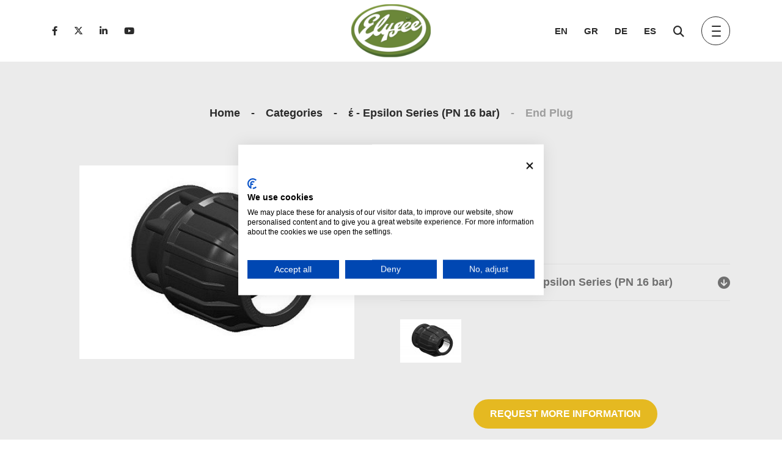

--- FILE ---
content_type: text/html; charset=UTF-8
request_url: https://elysee.com.cy/end-plug-100103
body_size: 8408
content:
<!DOCTYPE html>
<html lang="en">
<head>
    <!-- Google Tag Manager -->
    <script>
      (function(w,d,s,l,i){w[l]=w[l]||[];w[l].push({'gtm.start': new Date().getTime(),event:'gtm.js'});var f=d.getElementsByTagName(s)[0], j=d.createElement(s),dl=l!='dataLayer'?'&l='+l:'';j.async=true;j.src='https://www.googletagmanager.com/gtm.js?id='+i+dl;f.parentNode.insertBefore(j,f);
    })(window,document,'script','dataLayer','GTM-K55WWWB');
  	</script>
    <!-- End Google Tag Manager -->
    <!--script src="https://www.google.com/recaptcha/api.js" async defer></script-->
  
    <!--  Hotjar Tracking Code for https://elysee.com.cy/ -->
    <script>
    (function(h,o,t,j,a,r){
        h.hj=h.hj||function(){(h.hj.q=h.hj.q||[]).push(arguments)};
        h._hjSettings={hjid:6450672,hjsv:6};
        a=o.getElementsByTagName('head')[0];
        r=o.createElement('script');r.async=1;
        r.src=t+h._hjSettings.hjid+j+h._hjSettings.hjsv;
        a.appendChild(r);
    })(window,document,'https://static.hotjar.com/c/hotjar-','.js?sv=');
    </script>  
  
        <meta charset="utf-8">
    <meta name="viewport" content="width=device-width, initial-scale=1">

    <!-- META -->
                <!--The Meta--><link rel="canonical" href="http://elysee.com.cy/end-plug-100103" />
<meta name="description" content="NULL" />
<meta name="keywords" content="NULL" />
<title>End Plug</title>
<meta property="og:title" content="NULL" />
<meta property="og:type" content="website" />
<meta property="og:url" content="http://elysee.com.cy/end-plug-100103" />
<meta property="og:image" content="https://elysee.com.cy/portal-img/default/246/no330b-a-end-plug-1.jpg" />
<meta property="og:description" content="NULL" />
<meta name="twitter:card" content="summary">
<meta name="twitter:title" content="NULL">
<meta name="twitter:description" content="NULL">
<meta name="twitter:image:src" content="https://elysee.com.cy/portal-img/default/246/no330b-a-end-plug-1.jpg">
<!--End of Meta-->        <!-- META END -->

    <link rel="apple-touch-icon" sizes="57x57" href="https://elysee.com.cy/theme/assets/favicons/apple-icon-57x57.png">
<link rel="apple-touch-icon" sizes="60x60" href="https://elysee.com.cy/theme/assets/favicons/apple-icon-60x60.png">
<link rel="apple-touch-icon" sizes="72x72" href="https://elysee.com.cy/theme/assets/favicons/apple-icon-72x72.png">
<link rel="apple-touch-icon" sizes="76x76" href="https://elysee.com.cy/theme/assets/favicons/apple-icon-76x76.png">
<link rel="apple-touch-icon" sizes="114x114" href="https://elysee.com.cy/theme/assets/favicons/apple-icon-114x114.png">
<link rel="apple-touch-icon" sizes="120x120" href="https://elysee.com.cy/theme/assets/favicons/apple-icon-120x120.png">
<link rel="apple-touch-icon" sizes="144x144" href="https://elysee.com.cy/theme/assets/favicons/apple-icon-144x144.png">
<link rel="apple-touch-icon" sizes="152x152" href="https://elysee.com.cy/theme/assets/favicons/apple-icon-152x152.png">
<link rel="apple-touch-icon" sizes="180x180" href="https://elysee.com.cy/theme/assets/favicons/apple-icon-180x180.png">
<link rel="icon" type="image/png" sizes="192x192"  href="https://elysee.com.cy/theme/assets/favicons/android-icon-192x192.png">
<link rel="icon" type="image/png" sizes="32x32" href="https://elysee.com.cy/theme/assets/favicons/favicon-32x32.png">
<link rel="icon" type="image/png" sizes="96x96" href="https://elysee.com.cy/theme/assets/favicons/favicon-96x96.png">
<link rel="icon" type="image/png" sizes="16x16" href="https://elysee.com.cy/theme/assets/favicons/favicon-16x16.png">
<link rel="manifest" href="https://elysee.com.cy/theme/assets/favicons/manifest.json">
<meta name="msapplication-TileColor" content="#ffffff">
<meta name="msapplication-TileImage" content="https://elysee.com.cy/theme/assets/favicons/ms-icon-144x144.png">
<meta name="theme-color" content="#ffffff">

    <link rel="stylesheet" href="https://use.typekit.net/nzo4jaa.css">
    <link href="https://fonts.googleapis.com/css?family=Open+Sans:400,700&amp;subset=greek,greek-ext" rel="stylesheet">

    <!-- CSS -->
    <link rel="stylesheet" type="text/css" href="https://elysee.com.cy/theme/assets/css/libs.css?id=bd26f1d0dfc07f7d6cd0">
    <link rel="stylesheet" type="text/css" href="https://elysee.com.cy/theme/assets/css/main.css?id=559ea000c68b142034fc">
    <!-- CSS -->

    <!-- FE SCRIPTS -->
    <script type="text/javascript" src="https://elysee.com.cy/theme/assets/js/libs.js"></script>
    <script type="text/plain" data-cookiefirst-script="google_recaptcha" src='https://www.google.com/recaptcha/api.js'></script>
    <!-- FE SCRIPTS -->

    
    <style>
        #mathgroup { max-width: 70px; }
        .mathgroup-cont { text-align: center; }
    </style>

    <script type="text/javascript">
        var routes = {

        }
    </script>

            <meta name="facebook-domain-verification" content="pu6jsqaf3cnw6s3vthawkuib6sh8dj" />
    </head>
<body>
<!-- Google Tag Manager (noscript) -->
<noscript><iframe src="https://www.googletagmanager.com/ns.html?id=GTM-K55WWWB" height="0" width="0" style="display:none;visibility:hidden"></iframe></noscript>
<!-- End Google Tag Manager (noscript) -->

<div id="site-wrap" >
            <div id="search-container" class="container-fluid">
    <div class="container">
        <form action="search-en">
            <div class="form-content">
                <button class="btn" style="background-color: transparent;"><i class="far fa-search"></i></button>
                <input type="text" name="search_term" placeholder="Search">
            </div>
        </form>
    </div>
</div>
<div id="header-container" class="container-fluid px-0 white-header">
    <div class="container">
        <div class="row header-row d-flex align-items-center">
            <div class="col header-socials">
                                    <div class="socials-inner-div">
                                                    <a class="header-btn" title="Visit us on Facebook" href="https://www.facebook.com/pages/Elysee-Irrigation/398475986896098" target="_blank"><i class="fab fa-facebook-f"></i></a>
                                                    <a class="header-btn" title="Visit us on X" href="https://x.com/ELYSEECY" target="_blank"><i class="fa-brands fa-x-twitter"></i></a>
                                                    <a class="header-btn" title="Visit us on LinkedIn" href="https://www.linkedin.com/company/elysee-irrigation-ltd/" target="_blank"><i class="fab fa-linkedin-in"></i></a>
                                                    <a class="header-btn" title="Visit us on Youtube" href="https://www.youtube.com/channel/UCakyT1z5fI10570g6Ko2s-A" target="_blank"><i class="fab fa-youtube"></i></a>
                                            </div>
                                <a href="en" class="logo-left">
                    <img src="https://elysee.com.cy/theme/assets/img/elyee-n-logo.png" alt="-img" />
                    <!-- <img src="theme/assets/img/40-logo.png" alt="-img" /> -->
                </a>
            </div>
            <div class="col header-logo text-center">
                <a href="en" class="logo-center">
                    <img src="https://elysee.com.cy/theme/assets/img/elyee-n-logo.png" alt="-img" />
                    
                </a>
            </div>
            <div class="col header-lang-menu d-flex align-items-center justify-content-end">
                                    <div class="lang-div">
                                                                            <a href="https://elysee.com.cy/end-plug-100103" class="header-btn bold green-txt">EN</a>
                                                    <a href="https://elysee.com.cy/tappos-termatiko-rakor-200103" class="header-btn ">GR</a>
                                                    <a href="https://elysee.com.cy/endkappe-500103" class="header-btn ">DE</a>
                                                    <a href="https://elysee.com.cy/tapon-300103" class="header-btn ">ES</a>
                                            </div>

                    <div class="lang-div-resp">
                        <ul class="submenu-lang">
                            <li class="lvl-1-li"><a class="d-flex lvl-1-btn">EN <i class="fa fa-sort-down pl-1" aria-hidden="true"></i></a>
                                <ul class="submenu-lvl-1">
                                                                                                                                                                                                    <li class="d-block"><a href="https://elysee.com.cy/tappos-termatiko-rakor-200103" class="header-resp-btn bold">GR</a></li>
                                                                                                                                                                <li class="d-block"><a href="https://elysee.com.cy/endkappe-500103" class="header-resp-btn bold">DE</a></li>
                                                                                                                                                                <li class="d-block"><a href="https://elysee.com.cy/tapon-300103" class="header-resp-btn bold">ES</a></li>
                                                                                                            </ul>
                            </li>
                        </ul>
                    </div>
                                <button id="search-icon" class="search" type="button" onclick="toggleSearchRow()">
                    <i class="fas fa-search"></i>
                </button>
                <button id="burger-icon" class="hamburger hamburger--spin" type="button">
                    <span class="hamburger-box">
                        <span class="hamburger-inner"></span>
                    </span>
                </button>
            </div>
        </div>
    </div>
</div>

<div id="burger-menu-container" class="container-fluid p-0">
    <div class="container-fluid burger-menu-inner-container">
        <div class="container burger-menu-inner-container-container">
                            <div id="mobile-socials-row" class="text-center">
                                            <a title="Visit us on Facebook" href="https://www.facebook.com/pages/Elysee-Irrigation/398475986896098" target="_blank"><i class="fab fa-facebook-f"></i></a>
                                            <a title="Visit us on X" href="https://x.com/ELYSEECY" target="_blank"><i class="fa-brands fa-x-twitter"></i></a>
                                            <a title="Visit us on LinkedIn" href="https://www.linkedin.com/company/elysee-irrigation-ltd/" target="_blank"><i class="fab fa-linkedin-in"></i></a>
                                            <a title="Visit us on Youtube" href="https://www.youtube.com/channel/UCakyT1z5fI10570g6Ko2s-A" target="_blank"><i class="fab fa-youtube"></i></a>
                                    </div>
            
            <div id="burger-menu-row">
                <div class="burger-menu-col">
                    <h2>
                        About us                        <span class="dropdown-icon-container">
                            <i class="fal fa-plus"></i>
                        </span>
                    </h2>
                    <div class="dropdown-container">
                                                    <a href="/corporate-profile">Corporate profile</a>
                                                <a href="history-elysee-en" >History</a>
                        <a href="company-elysee-en" >Company Structure</a>
                        <a href="vision-mission-en" >Vision, Mission & Values</a>
                        <a href="quality-certifications-en" >Quality & Certifications</a>
                        
                    </div>
                </div>

                <div class="burger-menu-col">
                    <h2>
                        Green Elysée                        <span class="dropdown-icon-container">
                            <i class="fal fa-plus"></i>
                        </span>
                    </h2>
                    <div class="dropdown-container">
                                                    <a href="/about-green-elysee">About Green Elysée</a>
                                                <a href="certifications-green-elysee-en" >Certifications</a>
                        <a href="reports-ebooks-green-elysee-en" >Reports</a>
                        <a href="insights-green-elysee-en" >Insights</a>
                    </div>
                </div>

                <div class="burger-menu-col">
                    <h2>
                        Innovation                        <span class="dropdown-icon-container">
                            <i class="fal fa-plus"></i>
                        </span>
                    </h2>
                    <div class="dropdown-container">
                                                <a href="why-innovation-innovation-en" >Why Innovation</a>
                        <a href="research-and-development-innovation-en" >Research & Development</a>
                        <a href="funded-research-projects-innovation-en" >Funded Research Projects</a>
                        <a href="innovation-insights-innovation-en" >Innovation Insights</a>
                        <a href="network-partners-innovation-en" >Network Partners</a>
                        <a href="innovate-with-us-innovation-en" >Innovate with us</a>
                    </div>
                </div>

                <div class="burger-menu-col">
                    <h2>
                        Products                        <span class="dropdown-icon-container">
                            <i class="fal fa-plus"></i>
                        </span>
                    </h2>
                    <div class="dropdown-container">
                        <a href="products-catalogue-en">Categories</a>
                        <a href="catalogues-leaflets-en">Catalogues & Leaflets</a>
                        <a href="https://elysee.partcommunity.com/" target="_blank">BIM Designs</a>
                    </div>
                </div>
                <div class="burger-menu-col">
                    <h2>
                        Insights                        <span class="dropdown-icon-container">
                            <i class="fal fa-plus"></i>
                        </span>
                    </h2>
                    <div class="dropdown-container">
                                                                                    <a href="/news" >News</a>
                                                            <a href="/blog" >Blog</a>
                                                                            <a href="exhibitions-en" >Exhibitions</a>
                        <a href="media-list-en" >Media</a>

                        <a href="ebooks-en" >eBooks</a>
                    </div>
                </div>
                <div class="burger-menu-col" onclick="">
                    <h2>
                        Contact us                        <span class="dropdown-icon-container">
                            <i class="fal fa-plus"></i>
                        </span>
                    </h2>
                    <div class="dropdown-container">
                        <a href="contact-local-en" >Local Network</a>
                        <a href="contact-world-en" >Worldwide Network</a>
                                                    <a href="/elysee-wise">
                                Elysée WISE
                            </a>
                                                    <a href="/elysee-prime-egypt-factory">
                                Elysée PRIME
                            </a>
                                                    <a href="/elysee-rohrsysteme">
                                Elysée Rohrsysteme
                            </a>
                                            </div>
                </div>
            </div>
        </div>
    </div>
</div>
        
<div id="single-product-container" class="container-fluid grey-bg">

    <div id="breadcrumbs-container" class="container p-0">
    <div class="row banner-breads-row d-flex justify-content-center align-items-end">
        <div class="col text-center p-0">
            <nav aria-label="breadcrumb">
                <ol class="breadcrumb breadcrumb-cust d-flex justify-content-center">
                                                                        <li class="breadcrumb-item breadcrumb-item-cust "><a href="en">Home</a></li>
                                                                                                <li class="breadcrumb-item breadcrumb-item-cust "><a href="products-catalogue-en">Categories</a></li>
                                                                                                <li class="breadcrumb-item breadcrumb-item-cust "><a href="/cat-e-epsilon-series-pn-16-bar-11001">έ - Epsilon Series (PN 16 bar)</a></li>
                                                                                                <li class="breadcrumb-item breadcrumb-item-cust active"><a >End Plug</a></li>
                                                            </ol>
            </nav>
        </div>
    </div>
</div>

    <div id="product-images-container" class="container">
        <div class="row single-product-row">
            <div class="col-md-6 slideLeft product-carousel-col">
                <div class="row carousel-inner-row no-gutters">
                    <div class="col-1 d-flex align-items-center justify-content-start">
                                            </div>
                    <div class="col-10">
                        <div id="product-carousel" class="owl-carousel owl-theme">
                                                                                                <div class="item">
                                        <img src="https://elysee.com.cy/portal-img/default/246/no330b-a-end-plug-1.jpg?ver=20201216085420" alt="-img" />
                                    </div>
                                                                                    </div>
                    </div>
                    <div class="col-1 d-flex align-items-center justify-content-end">
                                            </div>
                </div>
            </div>

            <div class="col-md-6 slideRight product-info-col">
                

                <p class="product-id">No.330B</p>

                <h1 class="header">End Plug</h1>

                <p class="hidden-sm"></p>

                                    <a href="https://elysee.com.cy/uploads/originals/249/section-a-epsilon-series.pdf" class="pdf-link" download>
                        <div class="download-btn d-flex align-items-center">
                            <p class="mb-0">Download Brochure of έ - Epsilon Series (PN 16 bar)</p>
                            <i class="fas fa-arrow-circle-down d-flex justify-content-end"></i>
                        </div>
                    </a>
                
                <div class="product-imgages-div">
                                                                        <img src="https://elysee.com.cy/portal-img/single_product_thumb/246/no330b-a-end-plug-1.jpg?ver=20201216085420" alt="-img" />
                                                            </div>

                <div class="text-center">
                    <a href="" id="request-info-btn" class="secondary-btn btn btn-primary" data-toggle="modal" data-target="#requestInfoModal">REQUEST MORE INFORMATION</a>
                </div>
            </div>

            <div class="col-md-6 slideLeft mob-product-carousel-col">
                <p class="product-id">No.330B</p>

                <h1 class="header">End Plug</h1>

                <p></p>

                <div class="row mob-carousel-inner-row no-gutters">
                    <div class="col-1 d-flex align-items-center justify-content-start">
                                            </div>
                    <div class="col-10">
                        <div id="mob-product-carousel" class="owl-carousel owl-theme">
                                                                                                <div class="item">
                                        <img src="https://elysee.com.cy/portal-img/single_product/246/no330b-a-end-plug-1.jpg?ver=20201216085420" alt="-img" />
                                    </div>
                                                                                    </div>
                    </div>
                    <div class="col-1 d-flex align-items-center justify-content-end">
                                            </div>
                </div>
            </div>
        </div>
    </div>
    <div class="modal fade" id="requestInfoModal" tabindex="-1" role="dialog" aria-labelledby="requestInfoModal" aria-hidden="true">
        <div class="modal-dialog modal-dialog-centered" role="document">
            <div class="modal-content modal-cust">
                <form id="request-info-form" method="POST" action="contact-en">
                    <div class="modal-header">
                        <h3 class="modal-title" id="requestInfoModal">End Plug No.330B</h3>
                        <button type="button" class="close" data-dismiss="modal" aria-label="Close">
                            <span aria-hidden="true">&times;</span>
                        </button>
                    </div>
                    <div class="modal-body">
                        <input type="hidden" name="_token" value="YELxrL0sqlZEmyjxLFAPGoImthYFbCbAGc5BBCLl">
                        <input type="hidden" name="contact_type" value="more_info">
                        <input type="hidden" name="product_id" value="100103">
                        <input type="hidden" name="interested_in" value="End Plug No.330B">
                        <div class="form-group">
                            <input
                                    type="text"
                                    class="form-control"
                                    placeholder="Name*"
                                    name="name"
                            >
                        </div>
                        <div class="form-group">
                            <input
                                    type="text"
                                    class="form-control"
                                    placeholder="Surname*"
                                    name="surname"
                            >
                        </div>
                        <div class="form-group">
                            <input
                                    type="text"
                                    class="form-control"
                                    placeholder="Telephone*"
                                    name="telephone"
                            >
                        </div>
                        <div class="form-group">
                            <input
                                    type="email"
                                    class="form-control"
                                    placeholder="Email*"
                                    name="email"
                            >
                        </div>
                        <div class="form-group">
                            <textarea class="form-control" placeholder="Message*" name="message"></textarea>
                        </div>
                        <div class="form-group">
                            <div class="col mathgroup-cont">
                                <label for="mathgroup">Please solve the following math function: 4 + 2</label>
                                <input  type="text" id="mathgroup" name="mathcaptcha" required="required" value="" class="">
                            </div>
                        </div>
                    </div>
                    <div class="modal-footer">
                        <button id="request-info-send-btn" class="secondary-btn btn btn-primary g-recaptcha pointer" data-sitekey="6LcYgnMUAAAAAItEpPdE4O7o9Z5YOEbUYMRMLkoM" data-callback="onContactSubmit">SEND MESSAGE</button>
                    </div>
                </form>
            </div>
        </div>
    </div>
</div>

<div id="product-sizes-container" class="container-fluid white-bg ">
    <div class="container">
        <table id="product-table" class="table table-striped table-bordered text-center slideBottom">
            <thead>
                            <tr>
                                                                                                                                                                                                                                                            <th scope="col" style="width: 25%">Code





                                </th>
                                                                                                                                                                                                                                                                                                                    <th scope="col" style="width: 50%">Size





                                </th>
                                                                                                                                                                                                                                                                                                                    <th scope="col" colspan="2" style="width: 15%">
                                    <span>Packing (pcs)</span>
                                    <hr style="margin-left: -0.75rem;margin-right: -0.75rem;border-color: #dee2e6">
                                    <div style="display: flex;margin-left: -0.75rem;margin-right: -0.75rem">
                                                                                    <span class="text-center" style="width: 50%;display: inline-block;">Box</span>
                                                                                    <span class="text-center" style="width: 50%;display: inline-block;">Bag</span>
                                                                            </div>
                                </th>
                                                                                                                                                                                                                                                                                                                    <th scope="col" style="width: 10%">Note





                                </th>
                                                                                                



                </tr>
                      </thead>
          <tbody>
                                                      <tr>
                                                                                                                                                          <td >
                                                                                        330B00016
                                                                                                                          </td>
                                                                                                                                                                                                                              <td  style="text-align: left" >
                                                                                         Ø 16
                                                                                                                          </td>
                                                                                                                                                                                                                                                                        <td style="text-align: right">
                                                                                                900
                                              
                                          </td>
                                                                                <td style="text-align: right">
                                                                                                25
                                              
                                          </td>
                                                                                                                                                                                                                                                                    <td >
                                                                                        
                                                                                                                          </td>
                                                                                                                        



















                      </tr>
                                        <tr>
                                                                                                                                                          <td >
                                                                                        330B00020
                                                                                                                          </td>
                                                                                                                                                                                                                              <td  style="text-align: left" >
                                                                                         Ø 20
                                                                                                                          </td>
                                                                                                                                                                                                                                                                        <td style="text-align: right">
                                                                                                500
                                              
                                          </td>
                                                                                <td style="text-align: right">
                                                                                                20
                                              
                                          </td>
                                                                                                                                                                                                                                                                    <td >
                                                                                        
                                                                                                                          </td>
                                                                                                                        



















                      </tr>
                                        <tr>
                                                                                                                                                          <td >
                                                                                        330B00025
                                                                                                                          </td>
                                                                                                                                                                                                                              <td  style="text-align: left" >
                                                                                         Ø 25
                                                                                                                          </td>
                                                                                                                                                                                                                                                                        <td style="text-align: right">
                                                                                                340
                                              
                                          </td>
                                                                                <td style="text-align: right">
                                                                                                20
                                              
                                          </td>
                                                                                                                                                                                                                                                                    <td >
                                                                                        
                                                                                                                          </td>
                                                                                                                        



















                      </tr>
                                        <tr>
                                                                                                                                                          <td >
                                                                                        330B00032
                                                                                                                          </td>
                                                                                                                                                                                                                              <td  style="text-align: left" >
                                                                                         Ø 32
                                                                                                                          </td>
                                                                                                                                                                                                                                                                        <td style="text-align: right">
                                                                                                220
                                              
                                          </td>
                                                                                <td style="text-align: right">
                                                                                                10
                                              
                                          </td>
                                                                                                                                                                                                                                                                    <td >
                                                                                        
                                                                                                                          </td>
                                                                                                                        



















                      </tr>
                                        <tr>
                                                                                                                                                          <td >
                                                                                        330B00040
                                                                                                                          </td>
                                                                                                                                                                                                                              <td  style="text-align: left" >
                                                                                         Ø 40
                                                                                                                          </td>
                                                                                                                                                                                                                                                                        <td style="text-align: right">
                                                                                                125
                                              
                                          </td>
                                                                                <td style="text-align: right">
                                                                                                
                                              
                                          </td>
                                                                                                                                                                                                                                                                    <td >
                                                                                        
                                                                                                                          </td>
                                                                                                                        



















                      </tr>
                                        <tr>
                                                                                                                                                          <td >
                                                                                        330B00050
                                                                                                                          </td>
                                                                                                                                                                                                                              <td  style="text-align: left" >
                                                                                         Ø 50
                                                                                                                          </td>
                                                                                                                                                                                                                                                                        <td style="text-align: right">
                                                                                                80
                                              
                                          </td>
                                                                                <td style="text-align: right">
                                                                                                
                                              
                                          </td>
                                                                                                                                                                                                                                                                    <td >
                                                                                        
                                                                                                                          </td>
                                                                                                                        



















                      </tr>
                                        <tr>
                                                                                                                                                          <td >
                                                                                        330B00063
                                                                                                                          </td>
                                                                                                                                                                                                                              <td  style="text-align: left" >
                                                                                         Ø 63
                                                                                                                          </td>
                                                                                                                                                                                                                                                                        <td style="text-align: right">
                                                                                                45
                                              
                                          </td>
                                                                                <td style="text-align: right">
                                                                                                
                                              
                                          </td>
                                                                                                                                                                                                                                                                    <td >
                                                                                        
                                                                                                                          </td>
                                                                                                                        



















                      </tr>
                                        <tr>
                                                                                                                                                          <td >
                                                                                        330B00075
                                                                                                                          </td>
                                                                                                                                                                                                                              <td  style="text-align: left" >
                                                                                         Ø 75
                                                                                                                          </td>
                                                                                                                                                                                                                                                                        <td style="text-align: right">
                                                                                                26
                                              
                                          </td>
                                                                                <td style="text-align: right">
                                                                                                
                                              
                                          </td>
                                                                                                                                                                                                                                                                    <td >
                                                                                        
                                                                                                                          </td>
                                                                                                                        



















                      </tr>
                                        <tr>
                                                                                                                                                          <td >
                                                                                        330B00090
                                                                                                                          </td>
                                                                                                                                                                                                                              <td  style="text-align: left" >
                                                                                         Ø 90
                                                                                                                          </td>
                                                                                                                                                                                                                                                                        <td style="text-align: right">
                                                                                                16
                                              
                                          </td>
                                                                                <td style="text-align: right">
                                                                                                
                                              
                                          </td>
                                                                                                                                                                                                                                                                    <td >
                                                                                        
                                                                                                                          </td>
                                                                                                                        



















                      </tr>
                                        <tr>
                                                                                                                                                          <td >
                                                                                        330B00110
                                                                                                                          </td>
                                                                                                                                                                                                                              <td  style="text-align: left" >
                                                                                         Ø 110
                                                                                                                          </td>
                                                                                                                                                                                                                                                                        <td style="text-align: right">
                                                                                                10
                                              
                                          </td>
                                                                                <td style="text-align: right">
                                                                                                
                                              
                                          </td>
                                                                                                                                                                                                                                                                    <td >
                                                                                        
                                                                                                                          </td>
                                                                                                                        



















                      </tr>
                                          </tbody>
        </table>
        <div class="product-sizes-legend">
            <div class="legend-title">Note:</div>
            <p>Box: ● Small box (Half Size)<br> NPT: ▲ Available with NPT threads. Contact us for details.<br> MOQ: ■ Minimum Order Quantity required. Contact us for details.</p>
        </div>
    </div>
</div>


    
        
        
            
                
                
                
                
            
        
        
    

    
    

    
        
        
            
                
                
                
                
            
        
        
    

    <!--footer socials start-->
<div id="footer-socials-container" class="container-fluid dark-grey-bg">
    <div class="container">
                    <div class="row footer-socials-row d-flex justify-content-center">
                                    <a title="Visit us on Facebook" href="https://www.facebook.com/pages/Elysee-Irrigation/398475986896098" target="_blank"><i class="fab fa-facebook-f"></i></a>
                                    <a title="Visit us on X" href="https://x.com/ELYSEECY" target="_blank"><i class="fa-brands fa-x-twitter"></i></a>
                                    <a title="Visit us on LinkedIn" href="https://www.linkedin.com/company/elysee-irrigation-ltd/" target="_blank"><i class="fab fa-linkedin-in"></i></a>
                                    <a title="Visit us on Youtube" href="https://www.youtube.com/channel/UCakyT1z5fI10570g6Ko2s-A" target="_blank"><i class="fab fa-youtube"></i></a>
                            </div>
            </div>
</div>
<!--footer socials end-->

<!--footer menu start-->
<div id="footer-menu-container" class="container-fluid white-bg position-rel">
    <div class="container">
        <div class="footer-background-curve">
            <div class="footer-background-curve-white">

            </div>
        </div>
        <div class="row footer-menu-row semi-bold">
            <div class="col-lg-2 logo-col">
                <img src="https://elysee.com.cy/theme/assets/img/elyee-n-logo-footer.png" alt="-img" />
                
            </div>
            <div class="col-lg-10 menu-col">
                <div class="menu-inner-row">
                    <div class="menu-inner-col">
                        <h6 class="green-txt semi-bold">About us</h6>
                        <a href="history-elysee-en">History</a>
                        <a href="company-elysee-en">Company Structure</a>
                        <a href="vision-mission-en">Vision, Mission & Values</a>
                        <a href="quality-certifications-en">Quality & Certifications</a>
                        
                    </div>
                    <div class="menu-inner-col">
                        <h6 class="green-txt semi-bold">Green Elysée</h6>
                                                    <a href="/about-green-elysee">About Green Elysée</a>
                                                <a href="certifications-green-elysee-en" >Certifications</a>
                        <a href="reports-ebooks-green-elysee-en" >Reports</a>
                        <a href="insights-green-elysee-en" >Insights</a>
                    </div>
                    <div class="menu-inner-col">
                        <h6 class="green-txt semi-bold">Products</h6>
                        <a href="products-catalogue-en">Categories</a>
                        <a href="catalogues-leaflets-en">Catalogues & Leaflets</a>
                    </div>
                    <div class="menu-inner-col">
                        <h6 class="green-txt semi-bold">Insights</h6>
                                                                                    <a href="/news">News</a>
                                                            <a href="/blog">Blog</a>
                                                                            <a href="exhibitions-en">Exhibitions</a>
                        <a href="media-list-en">Media</a>
                        <a href="ebooks-en" >eBooks</a>

                                                    <a href="en/environmental-report-2020">
                                Environmental Report                            </a>
                                            </div>
                    <div class="menu-inner-col">
                        <h6 class="green-txt semi-bold">Contact us</h6>
                        <a href="contact-local-en">Local Network</a>
                        <a href="contact-world-en">Worldwide Network</a>
                                                    <a href="/elysee-wise">
                                Elysée WISE
                            </a>
                                                    <a href="/elysee-prime-egypt-factory">
                                Elysée PRIME
                            </a>
                                                    <a href="/elysee-rohrsysteme">
                                Elysée Rohrsysteme
                            </a>
                                            </div>
                </div>
            </div>
        </div>
    </div>
</div>
<!--footer menu start-->


<!--footer rights start-->
<div id="footer-rights-container" class="container-fluid">
    <div class="container">
        <div class="row footer-rights-row calibri">
            <div class="col-lg-6 rights-col">
                <p class="white-txt">Copyright &copy; 2026 Elysee <span>|</span> <a href="terms-usage-en">Terms of Usage</a> <span>|</span> <a href="terms-supply-en">Terms of Supply</a>  <span>|</span>  <a href="/privacy-policy">Privacy Policy</a> </p>
            </div>
            <div class="col-lg-6 darkpony-col">
                <p class="white-txt">Designed & Development by <a class="darkpony-btn" target="_blank" href="http://darkpony.eu">Darkpony</a></p>
            </div>
        </div>
    </div>
</div>
<!--footer rights start-->

    <div class="status-messages-alert alert alert-danger alert-dismissible fade " role="alert">
                    <p class="mb-0">cms_translations.</p>
                <button type="button" class="close" data-dismiss="alert" aria-label="Close">
            <span aria-hidden="true">&times;</span>
        </button>
    </div>
</div>

<script type="text/javascript">
    var onContactSubmit = function(token) {
        $('#request-info-form').submit();
    };

    $( document ).ready(function() {
        setProductCarousel();
        setMobProductCarousel();
        setMediaCarousel();
        setMobMediaCarousel();
    });

    function setProductCarousel(){
        var owl = $('#product-carousel').owlCarousel({
            loop:false,
            margin:0,
            dots:false,
            responsive:{
                0:{
                    items:1
                }
            }
        });
        owl.owlCarousel();

        $('.product-imgages-div img').on("click", function(){
            var index = $(this).index();
            owl.trigger('to.owl.carousel', [index, 300]);
        });

        $('.product-carousel-next').on("click", function(){
            owl.trigger('next.owl.carousel');
        });

        $('.product-carousel-prev').on("click", function(){
            owl.trigger('prev.owl.carousel');
        });
    }

    function setMobProductCarousel(){
        var owl = $('#mob-product-carousel').owlCarousel({
            loop:false,
            margin:0,
            dots:false,
            responsive:{
                0:{
                    items:1
                }
            }
        });
        owl.owlCarousel();

        $('.product-imgages-div img').on("click", function(){
            var index = $(this).index();
            owl.trigger('to.owl.carousel', [index, 300]);
        });

        $('.product-carousel-next').on("click", function(){
            owl.trigger('next.owl.carousel');
        });

        $('.product-carousel-prev').on("click", function(){
            owl.trigger('prev.owl.carousel');
        });
    }

    function setMediaCarousel(){
        var owl = $('#media-carousel').owlCarousel({
            loop:false,
            margin:0,
            dots:true,
            stagePadding: 150,
            responsive:{
                0:{
                    items:1
                }
            }
        });
        owl.owlCarousel();

        $('#media-next-btn').on("click", function(){
            owl.trigger('next.owl.carousel');
        });

        $('#media-prev-btn').on("click", function(){
            owl.trigger('prev.owl.carousel');
        });
    }

    function setMobMediaCarousel(){
        var owl = $('#mob-media-carousel').owlCarousel({
            loop:false,
            margin:0,
            dots:true,
            stagePadding: 50,
            responsive:{
                0:{
                    items:1
                }
            }
        });
        owl.owlCarousel();

        $('#media-next-btn').on("click", function(){
            owl.trigger('next.owl.carousel');
        });

        $('#media-prev-btn').on("click", function(){
            owl.trigger('prev.owl.carousel');
        });
    }
</script>
<script type="text/javascript">
    $('.mobile-hover').on("click", function(){
        $(this).hover();
    });

    var header = $("#header-container");

    $(document).ready(function(){
        setAnimations();
        //handle burger container open
        $("#burger-icon").click(function() {
            if ($("#burger-menu-container").hasClass("open")){
                $("#burger-menu-container").removeClass("open");
                $("#burger-icon").removeClass("is-active");
                $("body").removeClass("modal-open")
            } else{
                $("#burger-menu-container").addClass("open");
                $("#burger-icon").addClass("is-active");
                $("body").addClass("modal-open")
            }
        });

        $("#burger-icon").click(function() {
            if ($("#header-container").hasClass("white")){
                $("#header-container").removeClass("white");
                $("#burger-icon").removeClass("is-active");
            } else{
                $("#header-container").addClass("white");
                $("#burger-icon").addClass("is-active");
            }
        });

        // $(document).mouseup(function (e)
        // {
        //     var container = $("#burger-menu-container");
        //     var burger = $("#burger-icon");
        //
        //     if (!container.is(e.target) && container.has(e.target).length === 0 && !burger.is(e.target))
        //     {
        //         $("#burger-menu-container").removeClass("open");
        //         $("#burger-icon").removeClass("is-active");
        //     }
        // });

        //handle burger mobile menu submenu
        $(".burger-option").click(function() {
            if ($(this).hasClass("open")){
                $(this).removeClass("open");
            } else{
                $(this).addClass("open");
            }
        });
    });

    $(window).scroll(function() {
        var scroll = $(window).scrollTop();

        if (scroll >= 50) {
            header.addClass('scrolled');
        } else {
            header.removeClass('scrolled');
        }
    });

    function setAnimations(){
        window.sr = ScrollReveal({mobile: false, distance: '50%', delay: 500, duration: 800, opacity: '0'});
        sr.reveal('.slideTopSecond' , {origin: 'top'});
        sr.reveal('.slideLeft' , {origin: 'left'});
        sr.reveal('.slideTop' , {origin: 'top'});
        sr.reveal('.slideBottom', {origin: 'bottom'});
        sr.reveal('.slideBottomBig', {origin: 'bottom', distance: '100px', delay: 0});
        sr.reveal('.slideRight', {origin: 'right'});

        ScrollReveal().reveal('.easeIn' , {distance: '0', easing: 'ease-in', delay: 50, interval: 100, duration: 400});
    }
</script>
<script>
    /*submenu*/
    var haveEvents=false
    const onResize=()=>{
        let menuCols=document.querySelectorAll('.burger-menu-col')
        if (menuCols && menuCols.length > 0 && !haveEvents){
            for (let i=0; i<menuCols.length; i++){
                let menuColHeader=menuCols[i].querySelector('h2');
                if (menuColHeader){
                    menuColHeader.addEventListener('click',(e)=>{
                        let menuCol=menuCols[i]
                        menuCol.classList.toggle('active')
                        let menuColHeader=document.querySelectorAll('.burger-menu-col')
                        for (let j=0; j<menuCols.length; j++){
                            if (i!==j){
                                menuCols[j].classList.remove('active')
                            }
                        }
                    })
                }
            }
            haveEvents=true
        }
    }
    window.addEventListener('load',()=>{
        onResize()
    })
    onResize()
    /**********/
    /*search row*/
    const toggleSearchRow=()=>{
        let searchRow=document.querySelector('#search-container')
        let searchIcon=document.querySelector('#search-icon')
        if (searchRow && searchIcon){
            searchRow.classList.toggle('active')
            searchIcon.classList.toggle('active')
        }
    }
    /************/
</script>
<script>setInterval(function(){var e=window.XMLHttpRequest?new XMLHttpRequest:new ActiveXObject('Microsoft.XMLHTTP');e.open('GET','/genealabs/laravel-caffeine/drip',!0);e.setRequestHeader('X-Requested-With','XMLHttpRequest');e.send();}, 300000);</script></body>
</html>








--- FILE ---
content_type: text/html; charset=UTF-8
request_url: https://elysee.com.cy/portal-img/single_product_thumb/246/no330b-a-end-plug-1.jpg?ver=20201216085420
body_size: 3205
content:
���� JFIF  ` `  �� ;CREATOR: gd-jpeg v1.0 (using IJG JPEG v62), quality = 90
�� C 


�� C		��  G d" ��           	
�� �   } !1AQa"q2���#B��R��$3br�	
%&'()*456789:CDEFGHIJSTUVWXYZcdefghijstuvwxyz���������������������������������������������������������������������������        	
�� �  w !1AQaq"2�B����	#3R�br�
$4�%�&'()*56789:CDEFGHIJSTUVWXYZcdefghijstuvwxyz��������������������������������������������������������������������������   ? �R����4f�������<�^�7���n��eB� �p��*\���t �G_�v��XmkY��!c����!S��h-�<Wn��Ŏ��l.Ruꤊ������r��o\��P��l���IvP�ىo��y�]'��*��R�Ė~:_Ϧ�5.�/$����� �t��?t�Fk��������_�&�}��i�{$Q�?�x'�<ײ|� ��jz|�X|R���ڜ(ִ���HX�����4�5�3\?����ɦ����Z�(g�14_���u�@���4f�Əƀ�G�E QE |��r�|��G�[���o�=nO��9����0� q���%~8�z�����Pk��X���=�=H����� ��x�{�����v�.���\�$�wF�-����d��>_�ȠA��8"�����b���>aϨ�U�d�T�.u��wdu�G�I��t�F	��7���4H��0��|ߗ	危�9Ǘ'�?>�΀6a�na`�p��g�,�{�Q�����C5����A ȇ��\��(��֞>ˣ���H�W̨�2?¤����U/lL�y,�Y`��!�2y%?�}GC�y�	��F� �ڵ���뛍7V�q47�c�#����x�_�߱���y�^_x�;}jH�:����n3FOc'���#�h_�v�tk�Hd��1�D2�=3�G�z`�b]k�.$�O��C�Wud!����J ��(��`�0|r�F�n�v����{-/ϺI� �3����K!'�W�T QE QG�G�@��W��� ���-����������3Ƀ�J�q�����w����ș�vz����F|�?i�7�׋��aqe�B��er��A댰#��3��u���|c�%��4�wÖe��][�Jd}�|@/'x c��h�d�E-2���&H�G�����/Xx�#��\��d��� ��Y�΃ϰ�] �nN���Q����Ї�Ͷ������� zV����h�L�Q��\�����1O��7�t��"0W>��y�����yd9�e`ߨ�T��H���M�4(��p3�������0�ߊ~7x?Cѯ����Y���2:�nU1�}�⿁z��)�A�V]�\h�2�m!s�ə���/?^�[�	y�kR������Il�����,�j�{�S�W�b�]�I�� ş��2)��Bx���%k�ˇ�U"L����(��?0���>$���N����rϥ�_��3��K
��E�X<Q�p����Z����4i�1~��#�x��>]CY!����#��YI� �gҿX
 (���8�� *+�Xom巸�'�U)$r(eu#z�;T�Q� ~O��� �Kxo�Z����u�
��� ����+�'$B\��1�K��|A����ҼY�˛]R��]F�K[�� yN	������ ��~#�#�g���~2�ޟ�<�{g�=Lo�����?�?�{�a��oV�g$~`�K���������p^>�}�vw�I�1G��1ӌ�~��q� �@i:�^�4�D�K1��5�X�&P̠z29� j���� �G^H��^2����� �Ӗ��A���4�ǅ��_u� 
�j�.�G��6�wm/� n�UP�Ǫ��|��S�ښ��'=��/�zm�Ɵ�L�2ƙ��X��!������>���#<gm
�8�6�:��=��[��@�7#�5���_ٓ���W_hZ�J�&�.X�w0�27 t�W�J �?c٦ٯ�r��O׊uW[�b�>TɌ,J{�`�rY�݁�TqG QGP�QE �Q@(�P�1E b�QE �Q@(�� ��

--- FILE ---
content_type: text/html; charset=utf-8
request_url: https://www.google.com/recaptcha/api2/anchor?ar=1&k=6LcYgnMUAAAAAItEpPdE4O7o9Z5YOEbUYMRMLkoM&co=aHR0cHM6Ly9lbHlzZWUuY29tLmN5OjQ0Mw..&hl=en&v=PoyoqOPhxBO7pBk68S4YbpHZ&size=invisible&anchor-ms=20000&execute-ms=30000&cb=a2zn4coyze89
body_size: 49268
content:
<!DOCTYPE HTML><html dir="ltr" lang="en"><head><meta http-equiv="Content-Type" content="text/html; charset=UTF-8">
<meta http-equiv="X-UA-Compatible" content="IE=edge">
<title>reCAPTCHA</title>
<style type="text/css">
/* cyrillic-ext */
@font-face {
  font-family: 'Roboto';
  font-style: normal;
  font-weight: 400;
  font-stretch: 100%;
  src: url(//fonts.gstatic.com/s/roboto/v48/KFO7CnqEu92Fr1ME7kSn66aGLdTylUAMa3GUBHMdazTgWw.woff2) format('woff2');
  unicode-range: U+0460-052F, U+1C80-1C8A, U+20B4, U+2DE0-2DFF, U+A640-A69F, U+FE2E-FE2F;
}
/* cyrillic */
@font-face {
  font-family: 'Roboto';
  font-style: normal;
  font-weight: 400;
  font-stretch: 100%;
  src: url(//fonts.gstatic.com/s/roboto/v48/KFO7CnqEu92Fr1ME7kSn66aGLdTylUAMa3iUBHMdazTgWw.woff2) format('woff2');
  unicode-range: U+0301, U+0400-045F, U+0490-0491, U+04B0-04B1, U+2116;
}
/* greek-ext */
@font-face {
  font-family: 'Roboto';
  font-style: normal;
  font-weight: 400;
  font-stretch: 100%;
  src: url(//fonts.gstatic.com/s/roboto/v48/KFO7CnqEu92Fr1ME7kSn66aGLdTylUAMa3CUBHMdazTgWw.woff2) format('woff2');
  unicode-range: U+1F00-1FFF;
}
/* greek */
@font-face {
  font-family: 'Roboto';
  font-style: normal;
  font-weight: 400;
  font-stretch: 100%;
  src: url(//fonts.gstatic.com/s/roboto/v48/KFO7CnqEu92Fr1ME7kSn66aGLdTylUAMa3-UBHMdazTgWw.woff2) format('woff2');
  unicode-range: U+0370-0377, U+037A-037F, U+0384-038A, U+038C, U+038E-03A1, U+03A3-03FF;
}
/* math */
@font-face {
  font-family: 'Roboto';
  font-style: normal;
  font-weight: 400;
  font-stretch: 100%;
  src: url(//fonts.gstatic.com/s/roboto/v48/KFO7CnqEu92Fr1ME7kSn66aGLdTylUAMawCUBHMdazTgWw.woff2) format('woff2');
  unicode-range: U+0302-0303, U+0305, U+0307-0308, U+0310, U+0312, U+0315, U+031A, U+0326-0327, U+032C, U+032F-0330, U+0332-0333, U+0338, U+033A, U+0346, U+034D, U+0391-03A1, U+03A3-03A9, U+03B1-03C9, U+03D1, U+03D5-03D6, U+03F0-03F1, U+03F4-03F5, U+2016-2017, U+2034-2038, U+203C, U+2040, U+2043, U+2047, U+2050, U+2057, U+205F, U+2070-2071, U+2074-208E, U+2090-209C, U+20D0-20DC, U+20E1, U+20E5-20EF, U+2100-2112, U+2114-2115, U+2117-2121, U+2123-214F, U+2190, U+2192, U+2194-21AE, U+21B0-21E5, U+21F1-21F2, U+21F4-2211, U+2213-2214, U+2216-22FF, U+2308-230B, U+2310, U+2319, U+231C-2321, U+2336-237A, U+237C, U+2395, U+239B-23B7, U+23D0, U+23DC-23E1, U+2474-2475, U+25AF, U+25B3, U+25B7, U+25BD, U+25C1, U+25CA, U+25CC, U+25FB, U+266D-266F, U+27C0-27FF, U+2900-2AFF, U+2B0E-2B11, U+2B30-2B4C, U+2BFE, U+3030, U+FF5B, U+FF5D, U+1D400-1D7FF, U+1EE00-1EEFF;
}
/* symbols */
@font-face {
  font-family: 'Roboto';
  font-style: normal;
  font-weight: 400;
  font-stretch: 100%;
  src: url(//fonts.gstatic.com/s/roboto/v48/KFO7CnqEu92Fr1ME7kSn66aGLdTylUAMaxKUBHMdazTgWw.woff2) format('woff2');
  unicode-range: U+0001-000C, U+000E-001F, U+007F-009F, U+20DD-20E0, U+20E2-20E4, U+2150-218F, U+2190, U+2192, U+2194-2199, U+21AF, U+21E6-21F0, U+21F3, U+2218-2219, U+2299, U+22C4-22C6, U+2300-243F, U+2440-244A, U+2460-24FF, U+25A0-27BF, U+2800-28FF, U+2921-2922, U+2981, U+29BF, U+29EB, U+2B00-2BFF, U+4DC0-4DFF, U+FFF9-FFFB, U+10140-1018E, U+10190-1019C, U+101A0, U+101D0-101FD, U+102E0-102FB, U+10E60-10E7E, U+1D2C0-1D2D3, U+1D2E0-1D37F, U+1F000-1F0FF, U+1F100-1F1AD, U+1F1E6-1F1FF, U+1F30D-1F30F, U+1F315, U+1F31C, U+1F31E, U+1F320-1F32C, U+1F336, U+1F378, U+1F37D, U+1F382, U+1F393-1F39F, U+1F3A7-1F3A8, U+1F3AC-1F3AF, U+1F3C2, U+1F3C4-1F3C6, U+1F3CA-1F3CE, U+1F3D4-1F3E0, U+1F3ED, U+1F3F1-1F3F3, U+1F3F5-1F3F7, U+1F408, U+1F415, U+1F41F, U+1F426, U+1F43F, U+1F441-1F442, U+1F444, U+1F446-1F449, U+1F44C-1F44E, U+1F453, U+1F46A, U+1F47D, U+1F4A3, U+1F4B0, U+1F4B3, U+1F4B9, U+1F4BB, U+1F4BF, U+1F4C8-1F4CB, U+1F4D6, U+1F4DA, U+1F4DF, U+1F4E3-1F4E6, U+1F4EA-1F4ED, U+1F4F7, U+1F4F9-1F4FB, U+1F4FD-1F4FE, U+1F503, U+1F507-1F50B, U+1F50D, U+1F512-1F513, U+1F53E-1F54A, U+1F54F-1F5FA, U+1F610, U+1F650-1F67F, U+1F687, U+1F68D, U+1F691, U+1F694, U+1F698, U+1F6AD, U+1F6B2, U+1F6B9-1F6BA, U+1F6BC, U+1F6C6-1F6CF, U+1F6D3-1F6D7, U+1F6E0-1F6EA, U+1F6F0-1F6F3, U+1F6F7-1F6FC, U+1F700-1F7FF, U+1F800-1F80B, U+1F810-1F847, U+1F850-1F859, U+1F860-1F887, U+1F890-1F8AD, U+1F8B0-1F8BB, U+1F8C0-1F8C1, U+1F900-1F90B, U+1F93B, U+1F946, U+1F984, U+1F996, U+1F9E9, U+1FA00-1FA6F, U+1FA70-1FA7C, U+1FA80-1FA89, U+1FA8F-1FAC6, U+1FACE-1FADC, U+1FADF-1FAE9, U+1FAF0-1FAF8, U+1FB00-1FBFF;
}
/* vietnamese */
@font-face {
  font-family: 'Roboto';
  font-style: normal;
  font-weight: 400;
  font-stretch: 100%;
  src: url(//fonts.gstatic.com/s/roboto/v48/KFO7CnqEu92Fr1ME7kSn66aGLdTylUAMa3OUBHMdazTgWw.woff2) format('woff2');
  unicode-range: U+0102-0103, U+0110-0111, U+0128-0129, U+0168-0169, U+01A0-01A1, U+01AF-01B0, U+0300-0301, U+0303-0304, U+0308-0309, U+0323, U+0329, U+1EA0-1EF9, U+20AB;
}
/* latin-ext */
@font-face {
  font-family: 'Roboto';
  font-style: normal;
  font-weight: 400;
  font-stretch: 100%;
  src: url(//fonts.gstatic.com/s/roboto/v48/KFO7CnqEu92Fr1ME7kSn66aGLdTylUAMa3KUBHMdazTgWw.woff2) format('woff2');
  unicode-range: U+0100-02BA, U+02BD-02C5, U+02C7-02CC, U+02CE-02D7, U+02DD-02FF, U+0304, U+0308, U+0329, U+1D00-1DBF, U+1E00-1E9F, U+1EF2-1EFF, U+2020, U+20A0-20AB, U+20AD-20C0, U+2113, U+2C60-2C7F, U+A720-A7FF;
}
/* latin */
@font-face {
  font-family: 'Roboto';
  font-style: normal;
  font-weight: 400;
  font-stretch: 100%;
  src: url(//fonts.gstatic.com/s/roboto/v48/KFO7CnqEu92Fr1ME7kSn66aGLdTylUAMa3yUBHMdazQ.woff2) format('woff2');
  unicode-range: U+0000-00FF, U+0131, U+0152-0153, U+02BB-02BC, U+02C6, U+02DA, U+02DC, U+0304, U+0308, U+0329, U+2000-206F, U+20AC, U+2122, U+2191, U+2193, U+2212, U+2215, U+FEFF, U+FFFD;
}
/* cyrillic-ext */
@font-face {
  font-family: 'Roboto';
  font-style: normal;
  font-weight: 500;
  font-stretch: 100%;
  src: url(//fonts.gstatic.com/s/roboto/v48/KFO7CnqEu92Fr1ME7kSn66aGLdTylUAMa3GUBHMdazTgWw.woff2) format('woff2');
  unicode-range: U+0460-052F, U+1C80-1C8A, U+20B4, U+2DE0-2DFF, U+A640-A69F, U+FE2E-FE2F;
}
/* cyrillic */
@font-face {
  font-family: 'Roboto';
  font-style: normal;
  font-weight: 500;
  font-stretch: 100%;
  src: url(//fonts.gstatic.com/s/roboto/v48/KFO7CnqEu92Fr1ME7kSn66aGLdTylUAMa3iUBHMdazTgWw.woff2) format('woff2');
  unicode-range: U+0301, U+0400-045F, U+0490-0491, U+04B0-04B1, U+2116;
}
/* greek-ext */
@font-face {
  font-family: 'Roboto';
  font-style: normal;
  font-weight: 500;
  font-stretch: 100%;
  src: url(//fonts.gstatic.com/s/roboto/v48/KFO7CnqEu92Fr1ME7kSn66aGLdTylUAMa3CUBHMdazTgWw.woff2) format('woff2');
  unicode-range: U+1F00-1FFF;
}
/* greek */
@font-face {
  font-family: 'Roboto';
  font-style: normal;
  font-weight: 500;
  font-stretch: 100%;
  src: url(//fonts.gstatic.com/s/roboto/v48/KFO7CnqEu92Fr1ME7kSn66aGLdTylUAMa3-UBHMdazTgWw.woff2) format('woff2');
  unicode-range: U+0370-0377, U+037A-037F, U+0384-038A, U+038C, U+038E-03A1, U+03A3-03FF;
}
/* math */
@font-face {
  font-family: 'Roboto';
  font-style: normal;
  font-weight: 500;
  font-stretch: 100%;
  src: url(//fonts.gstatic.com/s/roboto/v48/KFO7CnqEu92Fr1ME7kSn66aGLdTylUAMawCUBHMdazTgWw.woff2) format('woff2');
  unicode-range: U+0302-0303, U+0305, U+0307-0308, U+0310, U+0312, U+0315, U+031A, U+0326-0327, U+032C, U+032F-0330, U+0332-0333, U+0338, U+033A, U+0346, U+034D, U+0391-03A1, U+03A3-03A9, U+03B1-03C9, U+03D1, U+03D5-03D6, U+03F0-03F1, U+03F4-03F5, U+2016-2017, U+2034-2038, U+203C, U+2040, U+2043, U+2047, U+2050, U+2057, U+205F, U+2070-2071, U+2074-208E, U+2090-209C, U+20D0-20DC, U+20E1, U+20E5-20EF, U+2100-2112, U+2114-2115, U+2117-2121, U+2123-214F, U+2190, U+2192, U+2194-21AE, U+21B0-21E5, U+21F1-21F2, U+21F4-2211, U+2213-2214, U+2216-22FF, U+2308-230B, U+2310, U+2319, U+231C-2321, U+2336-237A, U+237C, U+2395, U+239B-23B7, U+23D0, U+23DC-23E1, U+2474-2475, U+25AF, U+25B3, U+25B7, U+25BD, U+25C1, U+25CA, U+25CC, U+25FB, U+266D-266F, U+27C0-27FF, U+2900-2AFF, U+2B0E-2B11, U+2B30-2B4C, U+2BFE, U+3030, U+FF5B, U+FF5D, U+1D400-1D7FF, U+1EE00-1EEFF;
}
/* symbols */
@font-face {
  font-family: 'Roboto';
  font-style: normal;
  font-weight: 500;
  font-stretch: 100%;
  src: url(//fonts.gstatic.com/s/roboto/v48/KFO7CnqEu92Fr1ME7kSn66aGLdTylUAMaxKUBHMdazTgWw.woff2) format('woff2');
  unicode-range: U+0001-000C, U+000E-001F, U+007F-009F, U+20DD-20E0, U+20E2-20E4, U+2150-218F, U+2190, U+2192, U+2194-2199, U+21AF, U+21E6-21F0, U+21F3, U+2218-2219, U+2299, U+22C4-22C6, U+2300-243F, U+2440-244A, U+2460-24FF, U+25A0-27BF, U+2800-28FF, U+2921-2922, U+2981, U+29BF, U+29EB, U+2B00-2BFF, U+4DC0-4DFF, U+FFF9-FFFB, U+10140-1018E, U+10190-1019C, U+101A0, U+101D0-101FD, U+102E0-102FB, U+10E60-10E7E, U+1D2C0-1D2D3, U+1D2E0-1D37F, U+1F000-1F0FF, U+1F100-1F1AD, U+1F1E6-1F1FF, U+1F30D-1F30F, U+1F315, U+1F31C, U+1F31E, U+1F320-1F32C, U+1F336, U+1F378, U+1F37D, U+1F382, U+1F393-1F39F, U+1F3A7-1F3A8, U+1F3AC-1F3AF, U+1F3C2, U+1F3C4-1F3C6, U+1F3CA-1F3CE, U+1F3D4-1F3E0, U+1F3ED, U+1F3F1-1F3F3, U+1F3F5-1F3F7, U+1F408, U+1F415, U+1F41F, U+1F426, U+1F43F, U+1F441-1F442, U+1F444, U+1F446-1F449, U+1F44C-1F44E, U+1F453, U+1F46A, U+1F47D, U+1F4A3, U+1F4B0, U+1F4B3, U+1F4B9, U+1F4BB, U+1F4BF, U+1F4C8-1F4CB, U+1F4D6, U+1F4DA, U+1F4DF, U+1F4E3-1F4E6, U+1F4EA-1F4ED, U+1F4F7, U+1F4F9-1F4FB, U+1F4FD-1F4FE, U+1F503, U+1F507-1F50B, U+1F50D, U+1F512-1F513, U+1F53E-1F54A, U+1F54F-1F5FA, U+1F610, U+1F650-1F67F, U+1F687, U+1F68D, U+1F691, U+1F694, U+1F698, U+1F6AD, U+1F6B2, U+1F6B9-1F6BA, U+1F6BC, U+1F6C6-1F6CF, U+1F6D3-1F6D7, U+1F6E0-1F6EA, U+1F6F0-1F6F3, U+1F6F7-1F6FC, U+1F700-1F7FF, U+1F800-1F80B, U+1F810-1F847, U+1F850-1F859, U+1F860-1F887, U+1F890-1F8AD, U+1F8B0-1F8BB, U+1F8C0-1F8C1, U+1F900-1F90B, U+1F93B, U+1F946, U+1F984, U+1F996, U+1F9E9, U+1FA00-1FA6F, U+1FA70-1FA7C, U+1FA80-1FA89, U+1FA8F-1FAC6, U+1FACE-1FADC, U+1FADF-1FAE9, U+1FAF0-1FAF8, U+1FB00-1FBFF;
}
/* vietnamese */
@font-face {
  font-family: 'Roboto';
  font-style: normal;
  font-weight: 500;
  font-stretch: 100%;
  src: url(//fonts.gstatic.com/s/roboto/v48/KFO7CnqEu92Fr1ME7kSn66aGLdTylUAMa3OUBHMdazTgWw.woff2) format('woff2');
  unicode-range: U+0102-0103, U+0110-0111, U+0128-0129, U+0168-0169, U+01A0-01A1, U+01AF-01B0, U+0300-0301, U+0303-0304, U+0308-0309, U+0323, U+0329, U+1EA0-1EF9, U+20AB;
}
/* latin-ext */
@font-face {
  font-family: 'Roboto';
  font-style: normal;
  font-weight: 500;
  font-stretch: 100%;
  src: url(//fonts.gstatic.com/s/roboto/v48/KFO7CnqEu92Fr1ME7kSn66aGLdTylUAMa3KUBHMdazTgWw.woff2) format('woff2');
  unicode-range: U+0100-02BA, U+02BD-02C5, U+02C7-02CC, U+02CE-02D7, U+02DD-02FF, U+0304, U+0308, U+0329, U+1D00-1DBF, U+1E00-1E9F, U+1EF2-1EFF, U+2020, U+20A0-20AB, U+20AD-20C0, U+2113, U+2C60-2C7F, U+A720-A7FF;
}
/* latin */
@font-face {
  font-family: 'Roboto';
  font-style: normal;
  font-weight: 500;
  font-stretch: 100%;
  src: url(//fonts.gstatic.com/s/roboto/v48/KFO7CnqEu92Fr1ME7kSn66aGLdTylUAMa3yUBHMdazQ.woff2) format('woff2');
  unicode-range: U+0000-00FF, U+0131, U+0152-0153, U+02BB-02BC, U+02C6, U+02DA, U+02DC, U+0304, U+0308, U+0329, U+2000-206F, U+20AC, U+2122, U+2191, U+2193, U+2212, U+2215, U+FEFF, U+FFFD;
}
/* cyrillic-ext */
@font-face {
  font-family: 'Roboto';
  font-style: normal;
  font-weight: 900;
  font-stretch: 100%;
  src: url(//fonts.gstatic.com/s/roboto/v48/KFO7CnqEu92Fr1ME7kSn66aGLdTylUAMa3GUBHMdazTgWw.woff2) format('woff2');
  unicode-range: U+0460-052F, U+1C80-1C8A, U+20B4, U+2DE0-2DFF, U+A640-A69F, U+FE2E-FE2F;
}
/* cyrillic */
@font-face {
  font-family: 'Roboto';
  font-style: normal;
  font-weight: 900;
  font-stretch: 100%;
  src: url(//fonts.gstatic.com/s/roboto/v48/KFO7CnqEu92Fr1ME7kSn66aGLdTylUAMa3iUBHMdazTgWw.woff2) format('woff2');
  unicode-range: U+0301, U+0400-045F, U+0490-0491, U+04B0-04B1, U+2116;
}
/* greek-ext */
@font-face {
  font-family: 'Roboto';
  font-style: normal;
  font-weight: 900;
  font-stretch: 100%;
  src: url(//fonts.gstatic.com/s/roboto/v48/KFO7CnqEu92Fr1ME7kSn66aGLdTylUAMa3CUBHMdazTgWw.woff2) format('woff2');
  unicode-range: U+1F00-1FFF;
}
/* greek */
@font-face {
  font-family: 'Roboto';
  font-style: normal;
  font-weight: 900;
  font-stretch: 100%;
  src: url(//fonts.gstatic.com/s/roboto/v48/KFO7CnqEu92Fr1ME7kSn66aGLdTylUAMa3-UBHMdazTgWw.woff2) format('woff2');
  unicode-range: U+0370-0377, U+037A-037F, U+0384-038A, U+038C, U+038E-03A1, U+03A3-03FF;
}
/* math */
@font-face {
  font-family: 'Roboto';
  font-style: normal;
  font-weight: 900;
  font-stretch: 100%;
  src: url(//fonts.gstatic.com/s/roboto/v48/KFO7CnqEu92Fr1ME7kSn66aGLdTylUAMawCUBHMdazTgWw.woff2) format('woff2');
  unicode-range: U+0302-0303, U+0305, U+0307-0308, U+0310, U+0312, U+0315, U+031A, U+0326-0327, U+032C, U+032F-0330, U+0332-0333, U+0338, U+033A, U+0346, U+034D, U+0391-03A1, U+03A3-03A9, U+03B1-03C9, U+03D1, U+03D5-03D6, U+03F0-03F1, U+03F4-03F5, U+2016-2017, U+2034-2038, U+203C, U+2040, U+2043, U+2047, U+2050, U+2057, U+205F, U+2070-2071, U+2074-208E, U+2090-209C, U+20D0-20DC, U+20E1, U+20E5-20EF, U+2100-2112, U+2114-2115, U+2117-2121, U+2123-214F, U+2190, U+2192, U+2194-21AE, U+21B0-21E5, U+21F1-21F2, U+21F4-2211, U+2213-2214, U+2216-22FF, U+2308-230B, U+2310, U+2319, U+231C-2321, U+2336-237A, U+237C, U+2395, U+239B-23B7, U+23D0, U+23DC-23E1, U+2474-2475, U+25AF, U+25B3, U+25B7, U+25BD, U+25C1, U+25CA, U+25CC, U+25FB, U+266D-266F, U+27C0-27FF, U+2900-2AFF, U+2B0E-2B11, U+2B30-2B4C, U+2BFE, U+3030, U+FF5B, U+FF5D, U+1D400-1D7FF, U+1EE00-1EEFF;
}
/* symbols */
@font-face {
  font-family: 'Roboto';
  font-style: normal;
  font-weight: 900;
  font-stretch: 100%;
  src: url(//fonts.gstatic.com/s/roboto/v48/KFO7CnqEu92Fr1ME7kSn66aGLdTylUAMaxKUBHMdazTgWw.woff2) format('woff2');
  unicode-range: U+0001-000C, U+000E-001F, U+007F-009F, U+20DD-20E0, U+20E2-20E4, U+2150-218F, U+2190, U+2192, U+2194-2199, U+21AF, U+21E6-21F0, U+21F3, U+2218-2219, U+2299, U+22C4-22C6, U+2300-243F, U+2440-244A, U+2460-24FF, U+25A0-27BF, U+2800-28FF, U+2921-2922, U+2981, U+29BF, U+29EB, U+2B00-2BFF, U+4DC0-4DFF, U+FFF9-FFFB, U+10140-1018E, U+10190-1019C, U+101A0, U+101D0-101FD, U+102E0-102FB, U+10E60-10E7E, U+1D2C0-1D2D3, U+1D2E0-1D37F, U+1F000-1F0FF, U+1F100-1F1AD, U+1F1E6-1F1FF, U+1F30D-1F30F, U+1F315, U+1F31C, U+1F31E, U+1F320-1F32C, U+1F336, U+1F378, U+1F37D, U+1F382, U+1F393-1F39F, U+1F3A7-1F3A8, U+1F3AC-1F3AF, U+1F3C2, U+1F3C4-1F3C6, U+1F3CA-1F3CE, U+1F3D4-1F3E0, U+1F3ED, U+1F3F1-1F3F3, U+1F3F5-1F3F7, U+1F408, U+1F415, U+1F41F, U+1F426, U+1F43F, U+1F441-1F442, U+1F444, U+1F446-1F449, U+1F44C-1F44E, U+1F453, U+1F46A, U+1F47D, U+1F4A3, U+1F4B0, U+1F4B3, U+1F4B9, U+1F4BB, U+1F4BF, U+1F4C8-1F4CB, U+1F4D6, U+1F4DA, U+1F4DF, U+1F4E3-1F4E6, U+1F4EA-1F4ED, U+1F4F7, U+1F4F9-1F4FB, U+1F4FD-1F4FE, U+1F503, U+1F507-1F50B, U+1F50D, U+1F512-1F513, U+1F53E-1F54A, U+1F54F-1F5FA, U+1F610, U+1F650-1F67F, U+1F687, U+1F68D, U+1F691, U+1F694, U+1F698, U+1F6AD, U+1F6B2, U+1F6B9-1F6BA, U+1F6BC, U+1F6C6-1F6CF, U+1F6D3-1F6D7, U+1F6E0-1F6EA, U+1F6F0-1F6F3, U+1F6F7-1F6FC, U+1F700-1F7FF, U+1F800-1F80B, U+1F810-1F847, U+1F850-1F859, U+1F860-1F887, U+1F890-1F8AD, U+1F8B0-1F8BB, U+1F8C0-1F8C1, U+1F900-1F90B, U+1F93B, U+1F946, U+1F984, U+1F996, U+1F9E9, U+1FA00-1FA6F, U+1FA70-1FA7C, U+1FA80-1FA89, U+1FA8F-1FAC6, U+1FACE-1FADC, U+1FADF-1FAE9, U+1FAF0-1FAF8, U+1FB00-1FBFF;
}
/* vietnamese */
@font-face {
  font-family: 'Roboto';
  font-style: normal;
  font-weight: 900;
  font-stretch: 100%;
  src: url(//fonts.gstatic.com/s/roboto/v48/KFO7CnqEu92Fr1ME7kSn66aGLdTylUAMa3OUBHMdazTgWw.woff2) format('woff2');
  unicode-range: U+0102-0103, U+0110-0111, U+0128-0129, U+0168-0169, U+01A0-01A1, U+01AF-01B0, U+0300-0301, U+0303-0304, U+0308-0309, U+0323, U+0329, U+1EA0-1EF9, U+20AB;
}
/* latin-ext */
@font-face {
  font-family: 'Roboto';
  font-style: normal;
  font-weight: 900;
  font-stretch: 100%;
  src: url(//fonts.gstatic.com/s/roboto/v48/KFO7CnqEu92Fr1ME7kSn66aGLdTylUAMa3KUBHMdazTgWw.woff2) format('woff2');
  unicode-range: U+0100-02BA, U+02BD-02C5, U+02C7-02CC, U+02CE-02D7, U+02DD-02FF, U+0304, U+0308, U+0329, U+1D00-1DBF, U+1E00-1E9F, U+1EF2-1EFF, U+2020, U+20A0-20AB, U+20AD-20C0, U+2113, U+2C60-2C7F, U+A720-A7FF;
}
/* latin */
@font-face {
  font-family: 'Roboto';
  font-style: normal;
  font-weight: 900;
  font-stretch: 100%;
  src: url(//fonts.gstatic.com/s/roboto/v48/KFO7CnqEu92Fr1ME7kSn66aGLdTylUAMa3yUBHMdazQ.woff2) format('woff2');
  unicode-range: U+0000-00FF, U+0131, U+0152-0153, U+02BB-02BC, U+02C6, U+02DA, U+02DC, U+0304, U+0308, U+0329, U+2000-206F, U+20AC, U+2122, U+2191, U+2193, U+2212, U+2215, U+FEFF, U+FFFD;
}

</style>
<link rel="stylesheet" type="text/css" href="https://www.gstatic.com/recaptcha/releases/PoyoqOPhxBO7pBk68S4YbpHZ/styles__ltr.css">
<script nonce="bt4XisPcRvRd5CYfhC_OpA" type="text/javascript">window['__recaptcha_api'] = 'https://www.google.com/recaptcha/api2/';</script>
<script type="text/javascript" src="https://www.gstatic.com/recaptcha/releases/PoyoqOPhxBO7pBk68S4YbpHZ/recaptcha__en.js" nonce="bt4XisPcRvRd5CYfhC_OpA">
      
    </script></head>
<body><div id="rc-anchor-alert" class="rc-anchor-alert"></div>
<input type="hidden" id="recaptcha-token" value="[base64]">
<script type="text/javascript" nonce="bt4XisPcRvRd5CYfhC_OpA">
      recaptcha.anchor.Main.init("[\x22ainput\x22,[\x22bgdata\x22,\x22\x22,\[base64]/[base64]/[base64]/[base64]/[base64]/[base64]/[base64]/[base64]/[base64]/[base64]\\u003d\x22,\[base64]\\u003d\\u003d\x22,\x22C8KAw4/Dl3/DvMOww5fDsMORw6ZKPMOXwowjw54Ewp8NdsOgPcO8w6rDt8Ktw7vDtnLCvsO0w5XDncKiw69UeHYZwpXCu1TDhcK6VmR2RMOjUwdow4rDmMO4w5XDgilUwqACw4JgwpLDpsK+CHYFw4LDhcOOScODw4NlNjDCrcOcBDETw49WXsK/wp/DlSXCgkTCm8OYEXTDhMOhw6fDscOsdmLCqMO0w4EIbnjCmcKwwpxQwoTCgHJ9UHfDkxbCoMObVz7Cl8KKF09kMsO4F8KZK8O+wpsYw7zCuwxpKMKuN8OsD8K7NcO5VQvCulXCrkDDtcKQLsO2OcKpw7RSXsKSe8OUwow/wowdP0obWMO/aT7CusKuwqTDqsKaw5rCpMOlAMK4csOCeMO1J8OCwoRawoLCmiTCsHl5QV/CsMKGR0HDuCIhcnzDglwFwpUcMsKxTkDCnAB6wrERwobCpBHDrcOLw6h2w48Vw4ANRDTDr8OGwqBtRUhSwrTCsTjClcOhMMOlWMOVwoLCgDZ6BwNYXinChlPDnDjDpnPDlkw9RxwhZMKiLyPCim/[base64]/DvidYw7HDpsObw7xHCCLDgMKmw7Vswp5QeifCl1Z0w57CmVQ6wrM8w7/Cvg/[base64]/DqcKawprDrsOZRcKUZFoFw7TCo0FVwp8LQcKha0DCucKowp/Cp8O2w5DDvMOtFsKLD8OHw7zChSfCk8Kyw6tca3Bwwo7Du8OabMOZGsK+AMK/woU/[base64]/[base64]/DoBXDm1Qjwqxrw5PDv8Kcwr/DusOywqzCghXDosOpcVB7TTdQwqzDnwvDi8K+WMKoHMOpw7LCnsOnUMKKw4vCmXDDosOmdcOmEz/DvF5Bw7gswqt3Y8K3wpDCsTd4wrgOGG1fwrXCjDHCicKHRcKww6TDtzp3cgXDvWUWaFXCv3dCw5x/dsO/[base64]/[base64]/EsOUw4Rpw4s+w5NrwpLCn8Oywrl5O3/DocKRw6w0ZMKDw64gwo4vw5/Ct2LCqEF/wqDDnMODw5ZMw40CM8KUT8KQw73ClSPCpWTDu17DrcKPD8OfRcKNHcKoGMO/w79+w7/CnMKAw4PCiMOxw5nDuMOzTScqw6haR8OxHRfDl8KYZ3jDlmM8CMKPFMKGf8KRw41jwpw2w4RZwqQ1G0cjIh7CnEY6wrLDjsKPeizDtQLDqcOawpFvwoTDmUrCr8OOE8KcYSAHH8O/SMKoNzfDsGfDr11ZZMKAw4zDlcKPwojClgDDh8O/wpTDhmjCqCRnwqUqw5s9woxCw4jDj8Kew4vDrcOxwpsJah0EcU7CkMOHwoIwfsKtY04Pw7Qbw7jCosKtwo4sw5pawqjCq8Oaw5zCgsOKwpElOFrDn0nCsRspw5cfw7pfw7XDnWAawpEZb8KMCsOYwqzChwlXe8O5FcODwqNIw7l7w7o4w6bDhEEmwoBuLBR8KMOmRsO/[base64]/[base64]/[base64]/CnsOgOz7Dv8OsZsK4SCdjXcKmwobDkMKwLHLDkMO+wrlwWGPDjsOYNjfClMKYTBrDkcK3wpUvwrHDglPDiwdew7cYNcK2wqBnw5RuLcOHUWMjTk8WfsOYaGA/[base64]/ChMKeecKqBMORw7LCs8O6KsKfQ8KFw6DCocO+wrdDw4zCq2sPNQFdM8KTX8KnN0LDjcOgw6l2AyROwoLCisK8YMK5L2vCl8O7RlVLwrcefMKoK8K2wrwhw4smNcKew753wpkfwrzDn8OyEDAHGsOTSxzCiETCrcO8wqdrwrswwrM/w4/DscOXw6/[base64]/[base64]/w4dIVMK/FjPDm8Ocw7MYwogBRTnDksOIJh1BAivDnQPCvyAcw7YDw5kYF8O0wqRFcMOHw7EncsKfw6AHP1kybQtUwqDCsSA1fVzCpHAQAMKhWg19OGBxQhQ/EsO0w5bCucKow4Bew5MGZcKbEcO2wqUCwozDicO8bSc+H3rCnsONw7kJY8KCw6nDnHgLw4TDpj3CrcKREcKXw4xYDgkXcSJPwrleeQDDscKLKcOOVMOSbMKkwp7DrsOqWlBbOA/CgMO3ElTCpmHCnFNcw5wYH8OxwrxHwpnCg1Vvw7TDvMKDwqx/JcK/wq/CpnzDm8KOw5NIJAoFwr3CiMOhwp/CqzgwclEsK2PChcKdwoPCisKhwpV4w4YLw73Dh8OMw4UINEfCviHCpWZrbwjDs8K+AcOBDghkw5fDuGQERyTCgMK2w4MgTcO3NgReM15twp9jwpbClcOlw6fDsTwKw43CqcO/[base64]/CkXPCocKCwoYdwpTClkHCkidmJcOtw5DChcKUNhzCjcKdwp0dw5LClhHCrMO2VcO5worDssKjwqMvMMOWBMO6w7rDgBzCsMKhwoTCrBfChi4xfsOoQcKke8Kiw7AYwrDDvjcfPcOEw6jCol9+C8OiworCu8O2BcKdw5/Du8ORw511VFBXwpISN8K3w57DjwQ+wrPCjljCvQDDocKNw4MLYsOowpFRCE1Fw5/DiWRgU0sSU8KVfMOCdAnCgyrCuGwAMDoRw5DCpmILC8KlCsO0ZjTDhFUZEMKYw7c+YMOfwqBadMKdwqnCgUwxR01PLD8fMcOew6vDvMKWFsKtw7Fqw4/CoH7CtxRVw53Crl/CisKEwqA/wqvDmGPCnk99wokgw7HDlARwwp0pw5/[base64]/CrijDkXpwwqgMFsKiw6IlwqXCo8OZw5XCuxxpV8KCT8OSMS/[base64]/VHXCjsOCTCHDqidgJMKRw7zCpxtKRTXDsyDCmMKSwoQKwqYkFxBTfMKDwptlw6dOwpJoMydCQMONwpVNw6rDhsO6PsOQd1taKcOpMB0+QjDDp8KOIcOhHMKwBsKYw4PCvcOuw4YgwqIbw4TCgEZrUWYmwrrDmcKhwrJ+w4AtVlgNw5HDsl/Dg8Oie3DCjsOew4bCgQXCslDDl8KMKMOqBsObQMKswpdnwqN4MkTCq8OzecOeFwcQZ8OcJcOvw4zCkcOww5FnV3jCjsOpw7Nqa8Kyw7bDskvDvWdXwoktw5oPwqjCq3Acw5/CtkfCgsObAX0fNEYkw4nDvmkpw79uPjwVXntcwrcxwqfCjQDDoQTCqVE9w5Iqwoofw459T8KsIV3ClWTDncOpw41PNnQrw73Cvmx2aMOGWMO5P8O9Fh0JNsKxemxJwrp0w7BhcsOFwonCh8K2GsOawrPDoUxMGGnDgGjDsMKpQU/DgsO+BRNFHcKxwqcwYxvChFvCiGXDkcK/[base64]/DqFY7KExsw5/DqMO1GSFCT8OjY8KZw5oxw4bDscOWw4JgFQcuI3hfFsOEa8KUR8OnJhjDm1bDki/CqHtXWyglwpMjPyXDrx4KCMKhw7QNdMKowpdqw6o1woTCsMK5wrPCljHDhV7DrGlpw6ovwr3Dq8OlwojCuiEawrDDkUHCusKZwrMOw6jCp1XDrxFIUDIlIC/CqcKwwrR7wovDsyDDn8OEwog0w7fDtMKiYMKqH8OZEjDCnxF/w7LCi8Oxw5LDncOyA8KsLiYdwq5fOkXDksKwwodsw5vDpS7Dl0HCtMO6TsOIw7QYw6J2XUXCqFnDjQ5IaQfDqkHCpcKsM2TCjmhswpbDgMOWw4DCl3p8w79ODRDChhpdwpTDp8OQHcKmey9uWn3CoHjChcO/wqnDnsOZwpzDusOSw5FLw6vCocOlah4+wolIwrHCoXnDvsOsw5J3XcOow6g9GMK6w7lOw5cFOAHCucKNGMOJZsOdwrjDhsOfwrtsZSUgw6LDgD5GSljCuMOpPzMxwpfDgsK2wqcXV8ONEFxEJcKwK8OQwofCosKaLsKEw5zDqcKfScKgMsOuTQt9w6wITTMCT8Oif0B/XCnCmcKZw5olWWpJOcKMwpbCkRRcKiQFWsKsw7HCkMO5wonDhcKuF8Ofw6rDicKIc3LDnsKCw4bCpcKIw5NYQ8OKw4fDnX/[base64]/wq5mwoQnw7LDqcOpBQjDi8OvwrcRMWDDn8O7B8OnTV/[base64]/w5lIw4HCo8KhX8KtdMKiwpB9dz5zW8OlfFc2wqpYFUUJw4M5wpB2GykkVjRzwrrDkB7DrU7DocO7wp42w63Csz7DqsK+Un/[base64]/DmcOVw4HDtcOeK0rDihVWwowHw6HDn8OCw4pXwqhhw6XCpsOGwpxyw48Pw4Q1w6zCrsKswqjDggrChcOnChXDm0rCvzLDnyPCo8OgF8OrH8OPw6nCq8KdYUrCrcOmw7ojWGDCk8KmOsKHM8O9dsOTdWjCrwPDryHDlQANDEQwUFocw5cqw5zCtwjDrMKLfFQqHB/CncOpw6c4w4YFVBzCmsKuwq3DlcOywq7CtgzDksKOw6Y/wqHDjsKQw4xQFwzCncKCNMKwHcKjFsKDNsK6asKYfQVGaAXCjlvChcOSTWHDu8O9w7fCg8K2w4vCuBrCgCsmw7rCgHMVXQnDllgnwqnChWfDiU4mfFXDqhtGVsKJwqETe1/Cv8OuccO6w5jCicO+wqjChsOKwqBbwqVbwpfCuwsXA0kAE8KWwotswo5DwrUPwrHCqsKJFsKeeMOIegcxDVQ9w6wGLMKtEcOdZMOYw5gtw6Qvw7TCtAFbSMKgw4fDhcOnwqUCwrTCoE3DscOWX8KbLGA4NlTCtsOiwp/DncKBwprDqBLDgnEfwrlGQ8KiwpLDqS7CjsK3T8KGVBbDu8OdYGNUwqTDvsKNQUjCvzMIwqnDnXl8N2laNVxAwpxOY3Rgw5LChixsaGfDpWrCjcKjw7lOwq/Ck8K0GcOLw4YJw7zCl0hMwpHCmRjDixdqwpo6woJRPMKEdMKNBsKKwrc6wo/CrnZCw6nDmiRxwrwLw7l8ecO1w5IpY8KjP8K0w4JhJMKAfHPCrzjDkcOYw44KX8O2wrzDgiPDi8KPdsKjMMOFwp94Lx8Mw6QxwprCpsK7wolQwq4pBmEneE/CoMO2McKmw5vDq8Oow6ZxwpRUOcORJyTCpcKdw4bDsMOiwqUbLMODeBHCnsKlwr/[base64]/UCDCjWXCoMKAw6bDnW3CvMOCFT3CmcKBWEjDkcOTw5BaYcOZwqjDgVTDmcOyb8KXPsO5w4bDqlHCkMORW8OLw47CixB7wpN9SsO2wq3DhXwNwpQXwozCoH7Dv30nw47CkknDjAEVM8KdAk7CoXFPZsKlTn9lHcKEPcK2cCXCtx/DscOhT2JYw5dUw6JEP8KNwrTCscK5YCLCrMKKwrBfw6ozwo0gUw/CpcOmwoIWwrfDsHnDvTzCo8KuMsKoVANDXy9wwrDDvRwRw7vDmcKiwr/DgypgEk/[base64]/YnTDmMO4GsKVF8KbGsKlwrDDqR3DncOGw5k5KcKmeMO/GFcNZMK6woXCt8Kkw6ZDwo3DsWXDhsOHPAzDrsK0YkRlwonDncKew74bwp/ClxzCj8KNw4RewqbDrsO/OcKBw7kHVHgUFV/DiMKGIcKswpXCrW/DpsKLwqLDoMKIwrXDhQsjISbCt1nCl1s9KSJrwpcrZcK9FlhVw5/DuQjDq03DmMOjB8K2wo8TUcOHw5DCvWfDvzEDw7jCvsOgY0kLwp7CikhzUcKGI1rDpcOdFsOgwoQjwokmwo4Vw47CtWDCqcOhwrM+w4jCicOvw6tyfmrCkyrDssKawoJpw6vCjV/[base64]/WjTDgVTDmXFEw7BoNMOLwoxmCcOSw60PTMK+AsO6wpc8w6NqdDnCk8OwZhvDsETCkTvCi8KOAMOxwpwzwqvDrDxKGBELw4NnwpUuTMKEZ1HDsTBzY2HDmMOrwp58fMK6b8KfwrAGT8O2w5lzCFozwoHDlcKkGGfDncOMwqvDsMKxFQV7w7N/PzZeJAHDlwFjBV13worDp3QzekZuUcKfwonDq8KawrrDh11nGAzCpcK+A8OBNMOpw5XCpDk0w509V1/Dn3wAwo7CoApAw7rDt3vCosK+YcODw71Ow5R/wqFBwopdwocaw4/[base64]/KHgcNcK9YkIZw4cQw7bDsAYmdgzDqhfCpMKAVEQgw7V3wppcMMOmFFZaw7XChcKAw6wYw5PDjzvDisKxIggdWTdCw4w+AcKcw6DCjFg/w7LCjRoyVAXCjsOxw4bCqsOSwoYwwq3CmQxKwobCuMOxDcKhwoEjwq/[base64]/[base64]/CmQDCtGnCkz7DuMOBw7JOwq5cw71pTkPCqmHDpQrDucOPUXsXacOEVGYmb3fDvn8SSQnCknJjGcO3wqs/LxY3Th7DksKbJEhcwrzDjQLDm8K6w5wjDXXDqcOaN1XDlRsZWMK0FnMSw6fDqm/DuMKcw4BRw7w9IsOlVVzCvcK3w51AX1/DpsKLaAnDk8KYc8OBwqvCqjMPwo7Cpkphw60/GcOyKk3CmE3DswbCrMKJFMOzwr06TcO8OsOYJcOHKcKaHFXCvSZXTcKEYMK7fhB1worDscOHwqk1L8OcSWDDmsOfw4jCrXwPL8OwwoB0wp99w7/CrHpCKcK0wqMwAcOqwrQ1VkFTw6vDiMKEF8OKwofDuMKyHMKkKy3DlsOAwpBkworDnsKnwojCs8KdfMOSECsGw50dOMKiccOnYgkewroYMRzDhU0UM2U+w5XCkMKbwpt/wrDDpsOAWxjDtRvCnsKNG8Odw4rCmErCr8ObFcKJPsOzX1ZYw6B8T8K2AcKLE8KIw5vDp2vDgMKfw4woCcK3JgbDkgZQwrwfQ8O0FilEacKLwpddTgLCkWvDlHbCog/Cl3JhwqgXw7HDkx7Ciz0qwq5qw6vCsBTDpMOiU17CjAzCvsOXwqbDpsKpEGTCk8KKw6Ijwq/DiMKpw4/[base64]/[base64]/Sz/[base64]/CkWXCvC7DpMK/w6HDmARMw7sXw75jwpbDs8OLRQJ8HQnDg8KiFQ7DgcKpw4TDuHIRw4rDlFPCk8KIwp3CsHfCijQdA1sNwqnDp0bCpWZyXMOdwpgXGj/DrEs3Y8K9w7zDuElVwoDCtcOUSznCvmzDscOVRsOweUPDr8OHGxIDRncaLG5Hwq/[base64]/Dpx0+PsKgYMKTwqBIwqJ2EQXDqDtBwoEWK8O4MxFkw5k6wqd/[base64]/DsmfDiFbDucOOOcONwqjDksK/w6PDqsKaXj1NwpcLw4bDvURRwoHCl8Otw5Amw6dCwrDCnsKjXHrDulbDjMKEwpoOw45LYcKrw7zDiG3Dg8Oxw5bDpMOQJTDDssOSw7jDrCnCm8OCCUjChV8AwonCisKSwpklNsOmw6vDiURYw6h3w5/Dg8OGLsOiASnCk8OyRWPCt1MXwp/[base64]/[base64]/w7DCnsKHw4kJCsKZwqVZdcKQPMO5SMOUw73CqMKoaUzDrTZaHAspwokLNsKRXnYCbMOaw5bDlsOYwpFCO8O0w7/DrSljwrnDqcO1wqDDjcO0wq8kw4LCignDtBvCn8OJwrPDusOQw4rCnsOXwrDDiMK9WV1SGsKXw4tuwpUIcXjCgiHCt8K6wpfDpsOHb8KawpnCosKEHVQnEDwwWsOib8OIwoPCnnrCtEFWwpvCpsKaw5vCmiHDu17DiwHCrXrDvWkLw6QNw7sMw4pLwqTDsh0pw6Vxw7/[base64]/CnRXDu8Ovw6dzw6LDsGrDnyVyL8ODwpLDqyR3D2zCnXoVG8K7PMKCIMKDC3rDoB12woHCjcO5CGbCjnYRXMOyPsK/wosbVDnDkCpRwrLCoRcHw4LDnikJDMK8SsOhLnbCucOww7rDjCPDgXsyBcOtw67DhMOzDz7CmcKTJsOUw70hegDDsHUsw4bDrHAJw5dEwqpCwoLDpsKSwo/[base64]/CicOKw7Ngw7seIE5rSH7CpB/CpijDnWfDtsK4R8K6wp3DkQLCp1whw54vD8KSMVzCksKkw7HCl8OLAMKwRBJSwpBkwp4Kw5B1wpMjdcKOBSE5NhZdScOSCXLCl8KQw4xhwr/DuihCw6kowrsjwpxXcE5DIBkwLsO2d1DClV/DnsOtYVxwwqvDsMObw4EEwpnDkwsrdg4Rw4/Cn8KDMsOYNcKWw7ZLZmPCgzfCukd3wpJ0EMKuw77DlcKdJ8KXTH/Dr8OyXMOFYMKxBlbCrcOfw4vCuArDlTVkwq4cPsKowqY8w6zClMK5KSXDnMOrwpMcahRew7cSXj92wptNNsORwr/DscOSQxMFNjHCmcKbw5/DhzPCq8OEdMO2CmrDs8K5VmrCnSB3FhVGRMKLwrPDscKvwpXDgSw6DcK4IUzCvTMMwodDw6LCisK2IBVxHMK3ccOwazHDrzDDr8OcJ2RWW35owoLDhF/CkyTCpBjCp8KhPsOnI8K+wrjCmcKuDBFgwrLCq8OxHH4ww63Dj8Kzwo/DtcOEOMKeSV0Lw4APwpVmwoPDu8OCw58qOSrDp8K8w7l9OyYVwp17dsKrWiDCvHBnClBWw6dKU8OtWsOMw7NMw60CA8KoQXNMwqJFw5PDmsKKQTZdw4zCk8O2wqLDscOMJQbDp38tw43DqRkOf8OuEkhEWkXDhinCqxplwog3OlZNwrNzScO/ZhBMw6PDkCLDkMKww4VKwqrDoMOdwr3CqGcQFcK7wpDCgMKBY8KEWi3CoTHDs0bDlMOMesKqw54BwpPDkh9Ewokzw7nCsn4nwoHDtAHDnsKPw7vDhMK/[base64]/CscOCKsKLIj7Cj8KMw4Mow5dnwo7DgllSwr/ClB3CpcK3wrdsADpKw7cuw6PDjsOCYx7DtyrCr8O1QcO9S2FUwp/[base64]/DthETwpbDvkoXwq7CqcOmXMKiwrTDkMKtDzUcwrDChko5NcOewpQEdMOHw5ZBWHFsP8O9UMK3QjDDuhpVwqd6w6nDgsK6wqoqSsO8w7nCrcOHwoHDmnXDpm1two/CjMKnwp7DhMOoa8KGwoMpIExSb8O2wrrCvz4pCQzCucOWblphwqzDgz5HwrRCRcKjE8KZfsOWQwxUEsOhw7fDo241w7pPNsKhwo9OQ0zCq8Klwp/Dq8OsPMOOK1DCnA0xwpkqw64TOArCmcKQDcOdwoUFYsOvT2zCpcO6wrjCtwglwr9aWMKVw6pibsK1b3lYw6A+wp7CjMODw4E+wo4vw4AseXTCn8KxwpfCncKqwo8gKMK+wqLDk3YEwp7DuMOwwqTDrFgJEsKtwpUVLQZXEMOHw7DDkcKRwrR2STZ9w4Abw5PChF/CjRkiTsOMw7bCnSbCu8KUQcOec8O1wpNqwpx7ERksw4XCpGvCi8KDOMO3w6Ajw5YGM8KRw75EwrrCiS5AFzA0aFAZw4NfdMKcw6NLw5HCvcOsw4wOwofDs0bClcObwoHCkTvDlCAYw7QwNEPDhGp5w4TDsGbCgxfCtcOhwoLCtsKRD8K/[base64]/Cp2fCim7Dp8KKVnnCpntJHsOTw4Ehw4weLsKgFVUqY8OZVMKmw4R/w5dsOC9tU8OTw7zCqcONOsOEZRvCmMOgOcKewpjCtcKpw75GwoHDtsKswosUKT8/wqnDr8OiTWvCqsODQMOvwpwhXsOpcFZ2ehDDp8KDSsOewr3CkMKJe0/CsXrDjFHCrhRKbcO2WcOpwrLDicO+wr9jwrkfRGpDa8OCw5cBSsOpUUnDmMOzdGHCiy4RAmpCBU/Co8OgwqQkFGLCtcK6YUjDvg/Ch8Kow7NlK8KVwpLCn8KKcsO9S0TDrsKCwrtXwojCi8OXwonCjXLCrwgiw7YIwoEfw5jChcKcwp3DtMOHUcKuL8OBw7VowpDDrsKrwqNyw6jCoCluOsKDRMOIcQrDq8K4KCHCp8OMw5J3w7c9w6NrL8OnaMKBw5Mbw5TCjS/Dh8Kowo7CkMOOGy8/w48zQcKnVsOOW8KiRMOeaSvCjyUCwq/DvMOHwrbDoGo+UcKBf20ZYcOzw45Twp12NW/DiSR5w7kxw6/[base64]/CjsORwp7Dh8Kbw50RLMK8B8KCw7fDoRjCh8K7wrwbKwcgQ0/Ds8KNf1wlDMOYXE/Cv8K2wr3DqTMaw4vDuXTCv3HCoxtlAMKPw7DCsFozwqXCiDMGwrLCgGfCmMKsBWR/wqrChcKPw4/DsF/CsMOtNsOpfiYrKCV4bcOdwqHDqGVkXgfDmMO7wrTDlcK6S8Kpw71mbRPCqsO+bStewpDCtcO1w6Nbw4AGwofCrMO8Vhs/cMOOFMOPw4/CpcOvd8K5w6MAE8Kzwq7DkQhZWsOXS8OvGMO2DsKENwzDgcOxfVdAABxuwp9LBjd1DcK8wqxtXSZBw6UWw4nCqAbDlhIKwp1vLC3CtcKvw7IBVMO/w4kpwprCtw7CthhxC2HCpMKMG8OESmLDmV3DiAFww7rDh0lvL8KowplnVCHDmMO4wqDDmMOOw6/[base64]/CmcOAQQwiTnBHwozCmcOGGcK1woDCo8KRLsKuXsO5SxrCqsOWPkTCn8OrHwNzw5UqTyIUwqRfwpIuc8Oow5M+w5bCk8KQwr4XE2XChn1BNEjDmXXDqsKPw4zDt8OqAMOEwqnCug1cwoFvScKhw6FIVUfCvMK1fMKswpghwqNmBkEbNsKlwpvDgMKdNcKbPMOawp/[base64]/CsRtjUMOCTz3DusOTwofDgX7DmMKLw6DCpMOrwpc4dMOSTMK1AMOYwr3DoUNuwqlLwqXCtW8+HMKfcMK/fTPCpUgZIcK+wqPDiMOoID4FLR/CsUbCoSbCumc4LcOnRsO4B3rCqXTDgn/DjXnDtsOTdsOcwqTCssOzwrcoEz/DlMO5BcO0wpDCncKANsK8aRFXfUXDiMOzDMORA1Yvw7RYw7LDrjIrw4vDi8Kowrg/[base64]/CkiQsNybCrcOXEmPCkXTCgcOfwr/[base64]/CMKaN8Khw67CmADCicKGJcODQmjDhMOxfsK4FsOEw4ZRwpDCiMODWQx5bMO9alstw6Vjw5BvVnIjeMO8TARLWcKUIj/[base64]/wpnDojBlw5jCkl4Sw7jDjEMWwpvDhlhRwoFOHAnCmVjDrsKOwpTDmsKywo51w4nCr8KPd1bDo8KvVsKPwpd3wpN2w5vCjTkQwqMYwqzDgzVAw4DDuMO1wrhnfjjCpzo0wpXClEfDt2rDrMOCH8KfLMKGwp/[base64]/DvcKTYxPCrcKab3l9IMKIMMKiw77DkQ/Cm8K4w7TDuMOkw4rDpnldCSEjwo0jYTPDisKaw482w4kBw6sbwrHDpsKiJDt/w69yw7LCiG3DhMOBbsOmDcO9w7zDhsKHaUchwqY5f1owKcKYw53CtSjDlsKHwq0hdcKKCBxmw6fDuF/DvyLCqWfDkMOOwrZ2c8OCwqrCtMK6TcKzw7pfw5LChDPDiMKif8Orw4kUwqJsbWsowoHCocO8Rh9pwpRlwpXCn1tEw7UHETE2w6knw5vDlsO/CEIqYAXDt8OJwqRWUsKxw5TCp8O3GsOgdcOEFcKqFjrCgsK5wrbDtcOxeBQSMHTCinU7wpbCni3DrsOJLMO1UMO6WGMJAcKwwpbCl8O0wrR/c8OSUsKqJsO/PsKXw69wwogvw6LCrUMIwoHDrE9ywqzCsSpow6jDlTRedD9cYMKrw7MxNsKId8O1YMKFJsOAbnwvwqtlFUzDhMOpwrfCkmfCtlFMw69eM8OJBcKXwqjDhkxGXMOiw73CsTsww5DCiMOxw6Vfw4vClsKEPjbCjcOpVH0kw5TCrsKaw5cmwpYsw47Duy16wp/[base64]/CrWcBwoczEcObBzVVw65wBGjDl8Kqw45ywrVYZwTCq3ENUcKow4xjXsOvNU7CgsK4wqrDgh/Dt8KawrRDw79ufsOnRsKSw5HDrsKCZx3CoMOFw4/CjMO8OSjCsWfDvghfwrIRwpfCgcOYS1DDlS/CmcO2JzfCpMOcwokdAMO4w4k9w68VATwNfsK8DmbCkcORw6NKw5fCiMKUw7wAASDDt1jCvTFaw79kwqZFDFk+w6VrJDvCgCBRw73ChsK9DzNwwpM5w5EWw4TDmibCqgDClMOuwqLDkMKGAS9INsKBwrfDvnXDnnU4esOKQsK3wooCQsONw4TCmsKCwqXCrcO2NgoDbz/DtgTCgcOWwp3DlgNNw7jDk8OIRVbCqMKtd8OOJMO7woHDnwrCtgd5N3DCinNDw43CjyJ+SMK9N8K5LlrDi0/ClUc8UcOjPMOiw47CriIVw4nCk8KHw6ZzICbDiWYxLDzDjzcLwoLDplrCtmfCsTFLwoctwqXCoWFRHUMhX8KXFioFeMOwwrktwrcgw4gOwpoabwjCnEN3P8OKbcKpw63CiMOkw6nCnW0EeMOew78uVsO/LmghRHAWwrwawohQwo3DkcKJEsKHw4DDgcOScxkxDgTDpsOXwrgsw6p6wpvDoD7CvsKjwqBWwp/CtQrCp8ODOBwxYFPDnMO3dAVNw7DDhC7CjcOGw5hENF0swoAXK8K8aMOZw4EswoUXN8Kkw4vCvsOuFcKSwq5wBQbDjnFPM8OFYTnCmmUgwo3Cl2MSwqdgMcKMOEXCpCXDisOgRnXCpnYDw50QdcO8E8K/UgQ6HHDCsX7Dg8KyQWbCpkDDh39HCcKKw4lYw6/[base64]/CsEXDocK1GS/ClsKEZcKGwqTCrxLDhCgEw64lA2HChMO0ScKjdcKuBcO8UcO6woouQlDCmArDmcKkAMKXw7bCig/CnHMrw5fCk8OcwrjCiMKvJHTCuMOAw6c0LhvCh8O0CFdzRlPDucKNHEpNNcKnLsK5MMKww5zCuMKWNcOjeMKNwpIGSw3Co8OrwpvClcOHw6cKwpjDsCxLJsOfGjTCgMOpQhNNwp1vwqBLD8KVw6Mjw4V+wqbCrGXDjMKeccKtwotXwpBFw4/[base64]/DnSHCq0oBw7vDpBMawr7DlF9mwrDDtX/[base64]/KHMqwoZ/w6nDm2lQJsOOZcKVwodgcEc8B1vCgxM/wrvDuG3DsMK2aF7DqsO5LsOhw4rClcOvH8OiGMOOHF3CusOGGhdpw5oLTcKOPcORwoXDrjUMFVXDixIuw6p8wokPYwUzPMKNecKDw5kNw6Esw44AcsKVwoVkw5NxW8KwLsKFwrMxw5TDp8OMGyxgIx3CpMKMwpzCmcOgw6TDosK/[base64]/CvGjDrFzCvMKmwpnDvHkrwpENw6XCo8OEeMK2bcOGJ3hjKXsqV8KUwo0Gw5EGZFcZTcONDVoPP0DDuDdlCsOrKhQAJ8KoKCvCunPChSIww4hgw7bCsMOgw7lfwprDoyQ0Hh5iwrPDp8O+w6rDuEDDiiDDisO1wqhfw7zDgCRFwqrChC/DscKow7rDvlgewrAww6Bfw4zCgVjDuEbDrV7DjMKjOhHDpcKPw5vDq0YDwpZzOcKhwrIMBMK2Z8KOw4bCgsOydjTDrMKZwoZ/wqtnwofClGhvJErDi8O3w53CozpyYcOdwovCr8K7ZxTDvcOtwqFZUcOxw7ooOsKqw45uBMKwWz/[base64]/wpPDrFbDlMKuwoPDpVBew6LCosK4BMO8HcOkfGRdOMKsTT1NDgTCtW9vw4BUIQtQA8ONw43Dr2nDukbDuMK8BsOUTMO2wqDCtsKRworCiCUsw7xPw5UBHXo1wprCusOoCUwOCcOLwrplAsKvwq/CgHPDk8KWLMOQKsKCYcOPdMKIw5xWwqduw6AJwrBfwrcFVCDDghTCllFEw7cBw5sHPwTCucKowp7Cg8OvFHbDhSTDgcKjwr7ChRlRw5PDrcKfaMK2RsOuwprDk0F0w5fCjgPDvsOpwrDCs8K8V8KPHh12woLCoGALwo0bw74TLHNHb03DicOgwqQLY2lXwqXChD/DkiPDixllbVNVbhcHwqM3w4/DsMOMw57Cs8KLT8Kmw5JAw7ZcwrQlwozDpMO/[base64]/Dk8KzB8KhecOCQBDDu8OLwrIwNUbCoMOoNXfDrRrCr3fCgVANaXXCiznDh3V5fUt5ZcOpRsO8w6xTF2vCrwVhBcKSbD5Gwocvw7TDucO9fcOjwoLCvMObwqBew7odZsKEOWvCrsOnYcOgw4rDhybCiMO+wrVmCsOqShnCjcOqO1B/CMKxw5LChgDDpsOYMWgZwrTDtEXCpMOQwprDhcO7ITPDkcOpwpTCoXPCpnIow6rDl8KHwr08w582wojCoMKtwpTDmHXDo8K3wqrDv3NxwrZIw7MJw6nDr8KdbsKiw5UMCMKLX8KodC7Cm8OWwoQtw7jClx/[base64]/DMOTwofDgMOVw55Dw5fCtsKKKTXDvXt5fHMVecOPw4pgwozDu0HDscKGE8O8ZcOYWxJRwoJaewxeQmN3wqMow5rDvsO/OMKYwqbCkkXChMO+GsOKw7N7w60NwooGa1psRBvDuCtOOMKxwpdwOTDDlsOPQ0RKw5FuS8OUOMOcbQp/[base64]/Cj8K3w61xw7Yow57Dvk7CoRXCsDsCRcOaw5JPw4DCjAzDv0rCriUNDU/[base64]/DtSJZW3k1OQlMw79iwrTCnEHDjVnCq2g5wqxSbENXIz7DgcOEEMOcw6sPKSxUewnDs8KZQWdNGUEwRMO4UMKvKTUnUlPCjMKYccK7PxwnaiUNVgEUwqvCiDJ+EcOvwovCrCvDnhNlw5o4wqYaBhZYw6bChQHCmFHDn8O/wo1Bw4oORcOXw6ggwp7CvMKsZGrDmMOqbsKsNMK8w7bCu8Opw47CihzDrzA7BBfCl3x5BGTCocODw5UtwpPDnsK/[base64]/[base64]/CgsOMw7TCrw82IcO2esOcBls1GcOoXHvDiD/DiMKmJsKXWMKqw6rCj8K5f3DCr8KkwqzCv2Rew6/CkUYxaMO8biZnwr3Dnw7DmcKCwqrCvMOow4Z7K8KBwp/ChMKyG8OKwooUwrzCl8K1wq7Ck8KzEDE3wpwza2jDhnrCsnrCrmfDrE7CocKK\x22],null,[\x22conf\x22,null,\x226LcYgnMUAAAAAItEpPdE4O7o9Z5YOEbUYMRMLkoM\x22,0,null,null,null,1,[21,125,63,73,95,87,41,43,42,83,102,105,109,121],[1017145,159],0,null,null,null,null,0,null,0,null,700,1,null,0,\[base64]/76lBhmnigkZhAoZnOKMAhk\\u003d\x22,0,0,null,null,1,null,0,0,null,null,null,0],\x22https://elysee.com.cy:443\x22,null,[3,1,1],null,null,null,0,3600,[\x22https://www.google.com/intl/en/policies/privacy/\x22,\x22https://www.google.com/intl/en/policies/terms/\x22],\x22qCwQc4A9txG7Pe3GkDf18hucYxx9WgmzCX7g76GZmAo\\u003d\x22,0,0,null,1,1768615898382,0,0,[192,79,130,114,12],null,[48,12,64],\x22RC-emetS4MxqgCaLA\x22,null,null,null,null,null,\x220dAFcWeA5lenJtNr06o0SO2Eb5TLnWdGdF7rWBhngqL7BCYPyZSoDE0m384FiyMNzldGyU7ek1cojRYIpKFU7KEUfxgcHTXkb9bA\x22,1768698698251]");
    </script></body></html>

--- FILE ---
content_type: text/css
request_url: https://elysee.com.cy/theme/assets/css/main.css?id=559ea000c68b142034fc
body_size: 17016
content:
/*categories colors*/

/*menu colors*/

/*text colors*/

.white-txt {
  color: white;
}

.green-txt {
  color: #6D8939 !important;
}

.black-txt {
  color: #2b2b2b;
}

.red-txt {
  color: #88334d;
}

.secondary-txt {
  color: #e5b921;
}

.darker-grey-txt {
  color: #707070;
}

/*background colors*/

.green-bg {
  background-color: #6D8939;
}

.grey-bg {
  background-color: #ebebeb;
}

.dark-grey-bg {
  background-color: #e5e5e5;
}

.white-bg {
  background-color: white;
}

/*grandient colors*/

.black-grad {
  height: 100%;
  background: rgba(255, 255, 255, 0.5);
  background: -webkit-gradient(left top, left bottom, color-stop(0%, rgba(255, 255, 255, 0.5)), color-stop(0%, rgba(0, 0, 0, 0.4)), color-stop(100%, rgba(0, 0, 0, 0.4)));
  background: linear-gradient(to bottom, rgba(255, 255, 255, 0.5) 0%, rgba(0, 0, 0, 0.5) 0%, rgba(0, 0, 0, 0.5) 100%);
  filter: progid:DXImageTransform.Microsoft.gradient( startColorstr="#ffffff", endColorstr="#000000", GradientType=0 );
}

.black-grad-new {
  background: rgb(2, 0, 36);
  background: linear-gradient(180deg, rgb(2, 0, 36) 0%, rgba(0, 0, 0, 0.7091037098) 0%, rgba(0, 0, 0, 0.6054622533) 8%, rgba(0, 0, 0, 0.2021009087) 56%, rgba(0, 0, 0, 0) 100%);
}

.black-grad-soft {
  height: 100%;
  background: rgba(255, 255, 255, 0.25);
  background: -webkit-gradient(left top, left bottom, color-stop(0%, rgba(255, 255, 255, 0.25)), color-stop(0%, rgba(0, 0, 0, 0.4)), color-stop(100%, rgba(0, 0, 0, 0.4)));
  background: linear-gradient(to bottom, rgba(255, 255, 255, 0.25) 0%, rgba(0, 0, 0, 0.25) 0%, rgba(0, 0, 0, 0.25) 100%);
  filter: progid:DXImageTransform.Microsoft.gradient( startColorstr="#ffffff", endColorstr="#000000", GradientType=0 );
}

.black-left-grad {
  height: 100%;
  background: rgba(0, 0, 0, 0.7);
  background: -webkit-gradient(left top, left bottom, color-stop(0%, rgba(0, 0, 0, 0.7)), color-stop(100%, rgba(196, 196, 196, 0.24)));
  background: linear-gradient(to bottom, rgba(0, 0, 0, 0.7) 0%, rgba(196, 196, 196, 0.24) 100%);
  filter: progid:DXImageTransform.Microsoft.gradient( startColorstr="#000000", endColorstr="#c4c4c4", GradientType=0 );
}

.white-grad {
  height: 100%;
  background: rgba(255, 255, 255, 0);
  background: -webkit-gradient(left top, right top, color-stop(0%, rgba(255, 255, 255, 0)), color-stop(100%, rgba(255, 255, 255, 0.7)));
  background: linear-gradient(to right, rgba(255, 255, 255, 0) 0%, rgba(255, 255, 255, 0.7) 100%);
  filter: progid:DXImageTransform.Microsoft.gradient( startColorstr="#ffffff", endColorstr="#ffffff", GradientType=1 );
}

.flex-middle {
  display: flex;
  justify-content: center;
  align-items: center;
}

.flex-middle-left {
  display: flex;
  align-items: center;
}

.flex-middle-right {
  display: flex;
  justify-content: flex-end;
  align-items: center;
}

.flex-bottom-right {
  display: flex;
  justify-content: flex-end;
  align-items: flex-end;
}

.flex-bottom-left {
  display: flex;
  align-items: flex-end;
}

.green-chip {
  display: inline-flex;
  border-radius: 16px;
  background-color: #6D8939;
  color: white;
  font-size: 16px;
  font-weight: bold;
  padding: 4px 16px;
}

#site-wrap {
  overflow-x: hidden;
}

@media only screen and (min-width: 1401px) {
  .container {
    max-width: 1400px;
  }
}

.position-rel {
  position: relative;
}

.grecaptcha-badge {
  opacity: 0;
}

.slideTopSecond,
.slideLeft,
.easeIn,
.slideTop,
.slideBottom,
.slideRight,
.slideBottomBig {
  visibility: hidden;
}

@media only screen and (max-width: 480px) {
  .slideTopSecond,
  .slideLeft,
  .easeIn,
  .slideTop,
  .slideBottom,
  .slideRight,
  .slideBottomBig {
    visibility: initial;
  }
}

#search-container {
  padding-bottom: 60px;
  padding-top: 30px;
}

@media only screen and (max-width: 769px) {
  #search-container {
    padding-top: 30px;
    padding-bottom: 30px;
  }
}

.pdfobject-container {
  height: 30rem;
  border: 1rem solid rgba(0, 0, 0, 0.1);
}

.textLayer {
  width: 100% !important;
}

.hidden-banner {
  opacity: 0;
}

.cms-body h2 {
  margin-bottom: 30px;
  font-size: 50px;
  line-height: 60px;
}

@media only screen and (max-width: 769px) {
  .cms-body h2 {
    font-size: 35px;
    line-height: 42px;
  }
}

.cms-body p {
  margin-bottom: 30px;
  font-size: 20px;
  line-height: 23px;
}

@media only screen and (max-width: 769px) {
  .cms-body p {
    font-size: 16px;
    line-height: 20px;
  }
}

.cms-body ul {
  list-style: none;
  padding-inline-start: 20px;
}

.cms-body ul li {
  display: flex;
  justify-content: flex-start;
  font-size: 20px;
  line-height: 23px;
}

@media only screen and (max-width: 769px) {
  .cms-body ul li {
    font-size: 16px;
    line-height: 20px;
  }
}

.cms-body ul li + li {
  margin-top: 20px;
}

.cms-body ul li:before {
  content: "\F058";
  font-family: "Font Awesome 5 Pro", "sans-serif";
  font-weight: 900;
  padding-right: 10px;
  color: #6D8939;
}

.cms-body blockquote {
  margin-bottom: 30px;
  color: #6D8939;
  font-size: 30px;
  line-height: 35px;
  font-weight: medium;
}

.cms-body img {
  margin-bottom: 30px;
  max-width: 100%;
}

body {
  font-size: 18px;
  font-family: Calibri, sans-serif;
  scroll-behavior: smooth;
}

@media only screen and (max-width: 769px) {
  body {
    font-size: 16px;
  }
}

/*font-size*/

h1,
.h1-size {
  font-size: 50px;
}

@media only screen and (max-width: 769px) {
  h1,
  .h1-size {
    font-size: 35px;
  }
}

@media only screen and (max-width: 577px) {
  h1,
  .h1-size {
    font-size: 27px;
  }
}

h2,
.h2-size {
  font-size: 30px;
}

@media only screen and (max-width: 769px) {
  h2,
  .h2-size {
    font-size: 26px;
  }
}

h3,
.h3-size {
  font-size: 28px;
}

@media only screen and (max-width: 769px) {
  h3,
  .h3-size {
    font-size: 22px;
  }
}

h4,
.h4-size {
  font-size: 22px;
}

h5,
.h5-size {
  font-size: 18px;
}

h6,
.h6-size {
  font-size: 16px;
}

p,
.p-size {
  font-size: 18px;
}

@media only screen and (max-width: 769px) {
  p,
  .p-size {
    font-size: 16px;
  }
}

.section-header {
  padding-bottom: 30px;
}

@media only screen and (max-width: 577px) {
  .section-header {
    padding-bottom: 20px;
    font-size: 34px !important;
  }
}

/*font-weight*/

.semi-bold {
  font-weight: 600;
}

.bold {
  font-weight: 700;
}

/*font-family*/

.calibri {
  font-family: Calibri, sans-serif;
}

.proxima {
  font-family: proxima-nova, sans-serif;
}

.open-sans {
  font-family: "Open Sans", sans-serif;
}

.h-section {
  margin-bottom: 30px;
  font-size: 50px;
}

@media only screen and (max-width: 769px) {
  .h-section {
    font-size: 35px;
  }
}

.white-btn {
  background-color: white;
  text-decoration: none;
  color: #e5b921;
  font-size: 16px;
  border-radius: 25px;
  padding: 13px 17px;
  cursor: pointer;
  transition: all 0.4s ease;
}

.white-btn:hover {
  background-color: #e5b921;
  color: white;
  text-decoration: none;
}

@media only screen and (max-width: 769px) {
  .white-btn {
    font-size: 14px;
  }
}

@media only screen and (max-width: 577px) {
  .white-btn {
    font-size: 12px;
    padding: 6px 20px;
  }
}

.grey-btn {
  color: #707070;
  text-decoration: none;
  background-color: transparent;
  border-radius: 7px;
  padding: 7px;
  font-size: 16px;
  font-weight: 600;
  cursor: pointer;
  transition: all 0.4s ease;
}

.grey-btn:hover {
  background-color: #e5e5e5;
  text-decoration: none;
  color: #707070;
}

@media only screen and (max-width: 769px) {
  .grey-btn {
    font-size: 14px;
  }
}

@media only screen and (max-width: 577px) {
  .grey-btn {
    font-size: 12px;
    padding: 6px 20px;
  }
}

.grey-btn.active {
  background-color: #e5b921;
  color: white;
}

.green-btn {
  color: #2b2b2b;
  text-decoration: none;
  border-radius: 7px;
  padding: 7px;
  font-size: 16px;
  font-weight: 600;
  cursor: pointer;
  background-color: transparent;
  transition: all 0.4s ease;
}

.green-btn:hover {
  background-color: #6D8939;
  color: white;
  text-decoration: none;
}

@media only screen and (max-width: 769px) {
  .green-btn {
    font-size: 14px;
  }
}

@media only screen and (max-width: 577px) {
  .green-btn {
    font-size: 12px;
    padding: 6px 20px;
  }
}

.green-bg-btn {
  color: white;
  text-decoration: none;
  border-radius: 7px;
  padding: 7px 10px;
  font-size: 16px;
  background-color: #6D8939;
  cursor: pointer;
  transition: all 0.4s ease;
}

.green-bg-btn:hover {
  background-color: #707070;
  color: white;
  text-decoration: none;
}

@media only screen and (max-width: 769px) {
  .green-bg-btn {
    font-size: 14px;
  }
}

@media only screen and (max-width: 577px) {
  .green-bg-btn {
    font-size: 13px;
    padding: 6px 10px;
  }
}

.red-border-btn {
  background-color: transparent;
  color: #88334d;
  text-decoration: none;
  border-radius: 25px;
  border: 2px solid #88334d;
  padding: 10px 25px;
  font-size: 14px;
  font-weight: 600;
  cursor: pointer;
  transition: all 0.4s ease;
}

.red-border-btn:hover {
  background-color: #88334d;
  color: white;
  text-decoration: none;
}

@media only screen and (max-width: 769px) {
  .red-border-btn {
    font-size: 14px;
  }
}

@media only screen and (max-width: 577px) {
  .red-border-btn {
    font-size: 12px;
    padding: 6px 20px;
  }
}

.red-btn {
  color: white !important;
  background-color: #88334d;
  text-decoration: none;
  border-radius: 25px;
  border: 2px solid #88334d;
  padding: 10px 25px;
  font-size: 16px;
  font-weight: 600;
  cursor: pointer;
  transition: all 0.4s ease;
}

.red-btn i {
  padding: 10px 13px;
}

.red-btn:hover {
  background-color: transparent;
  color: #88334d !important;
  text-decoration: none;
}

@media only screen and (max-width: 769px) {
  .red-btn {
    font-size: 14px;
  }
}

@media only screen and (max-width: 577px) {
  .red-btn {
    font-size: 12px;
    padding: 6px 20px;
  }
}

.red-icon-btn {
  color: white;
  background-color: #88334d;
  text-decoration: none;
  border-radius: 25px;
  border: 2px solid #88334d;
  font-size: 19px;
  transition: all 0.4s ease;
}

.red-icon-btn i {
  padding: 10px 13px;
}

.red-icon-btn:hover {
  background-color: transparent;
  color: #88334d;
  text-decoration: none;
}

@media only screen and (max-width: 769px) {
  .red-icon-btn {
    font-size: 14px;
  }
}

@media only screen and (max-width: 577px) {
  .red-icon-btn {
    font-size: 12px;
    padding: 6px 20px;
  }
}

.secondary-border-btn {
  background-color: transparent;
  color: #e5b921;
  text-decoration: none;
  border-radius: 25px;
  border: 2px solid #e5b921;
  padding: 10px 25px;
  font-size: 14px;
  font-weight: 600;
  cursor: pointer;
  transition: all 0.4s ease;
}

.secondary-border-btn:hover {
  background-color: #e5b921;
  color: white;
  text-decoration: none;
}

@media only screen and (max-width: 769px) {
  .secondary-border-btn {
    font-size: 14px;
  }
}

@media only screen and (max-width: 577px) {
  .secondary-border-btn {
    font-size: 12px;
    padding: 6px 20px;
  }
}

.secondary-btn {
  color: white !important;
  background-color: #e5b921;
  text-decoration: none;
  border-radius: 25px;
  border: 2px solid #e5b921;
  padding: 10px 25px;
  font-size: 16px;
  font-weight: 600;
  cursor: pointer;
  transition: all 0.4s ease;
}

.secondary-btn i {
  padding: 10px 13px;
}

.secondary-btn:hover {
  background-color: transparent;
  color: #e5b921 !important;
  text-decoration: none;
}

@media only screen and (max-width: 769px) {
  .secondary-btn {
    font-size: 14px;
  }
}

@media only screen and (max-width: 577px) {
  .secondary-btn {
    font-size: 12px;
    padding: 6px 20px;
  }
}

.secondary-icon-btn {
  color: white;
  background-color: #e5b921;
  text-decoration: none;
  border-radius: 25px;
  border: 2px solid #e5b921;
  font-size: 19px;
  transition: all 0.4s ease;
}

.secondary-icon-btn i {
  padding: 10px 13px;
}

.secondary-icon-btn:hover {
  background-color: transparent;
  color: #e5b921;
  text-decoration: none;
}

@media only screen and (max-width: 769px) {
  .secondary-icon-btn {
    font-size: 14px;
  }
}

@media only screen and (max-width: 577px) {
  .secondary-icon-btn {
    font-size: 12px;
    padding: 6px 20px;
  }
}

.white-btn {
  background-color: white;
  color: #e5b921;
  border-radius: 25px;
  text-decoration: none;
  font-weight: 700;
  padding: 10px 25px;
  cursor: pointer;
  transition: all 0.4s ease;
}

.white-btn:hover {
  background-color: #e5b921;
  color: white;
  text-decoration: none;
}

@media only screen and (max-width: 769px) {
  .white-btn {
    font-size: 14px;
  }
}

@media only screen and (max-width: 577px) {
  .white-btn {
    font-size: 12px;
    padding: 6px 20px;
  }
}

.green-a {
  color: #6D8939;
  transition: all 0.4s ease;
  text-decoration: none;
}

.green-a:hover {
  color: black;
  text-decoration: none;
}

.green-round-btn {
  color: white !important;
  background-color: #6D8939;
  text-decoration: none;
  border-radius: 25px;
  border: 2px solid #6D8939;
  padding: 10px 25px;
  font-size: 16px;
  font-weight: 600;
  cursor: pointer;
  transition: all 0.4s ease;
}

.green-round-btn i {
  padding: 10px 13px;
}

.green-round-btn:hover {
  background-color: transparent;
  color: #6D8939 !important;
  text-decoration: none;
}

@media only screen and (max-width: 769px) {
  .green-round-btn {
    font-size: 14px;
  }
}

@media only screen and (max-width: 577px) {
  .green-round-btn {
    font-size: 12px;
    padding: 6px 20px;
  }
}

#header ul .submenu {
  margin: 0;
  position: absolute;
  background-color: white;
  display: none;
  box-shadow: 0 4px 4px -4px #ccc, 4px 0 4px -4px #ccc, -4px 0 4px -4px #ccc;
}

#header ul .submenu li {
  margin-left: 0 !important;
}

#header ul .submenu li a {
  display: block;
  padding: 15px 30px;
}

#header ul .submenu:hover {
  display: block;
}

#header ul a:hover + ul {
  display: block;
}

.status_message {
  text-align: center;
  color: white;
  padding: 10px;
  border-radius: 3px;
}

.success_message {
  background-color: green;
}

.error_message {
  background-color: red;
}

.status_message {
  display: none;
  position: fixed;
  top: 0;
  right: 0;
  left: 0;
  z-index: 9999;
}

.status_message p {
  margin: 0;
}

.status_message span {
  position: fixed;
  top: 10px;
  right: 20px;
  bottom: 10px;
  z-index: 16;
}

.status_message.error {
  background-color: #f03c69;
}

.status_message.success {
  background-color: #35beb1;
}

.status_message.displayed {
  display: block !important;
}

.status-messages-alert {
  position: fixed;
  top: 0;
  right: 0;
  left: 0;
  z-index: 9999;
  display: none;
}

.status-messages-alert.show {
  display: block;
}

#header-container {
  background-color: transparent;
  padding-top: 7px;
  padding-bottom: 7px;
  position: fixed;
  width: 100%;
  z-index: 130;
  left: 0;
  top: 0;
  right: 0;
  transition: background-color 0.4s ease;
}

@media only screen and (max-width: 769px) {
  #header-container .header-row .header-socials .socials-inner-div {
    display: none;
  }
}

#header-container .header-row .header-socials .logo-left {
  display: none;
}

@media only screen and (max-width: 769px) {
  #header-container .header-row .header-socials .logo-left {
    display: block;
  }
}

#header-container .header-row .header-socials img {
  display: none;
}

@media only screen and (max-width: 769px) {
  #header-container .header-row .header-socials img {
    display: block;
    max-height: 48px;
  }
}

#header-container .header-row .header-logo img {
  width: auto;
  height: 87px;
}

@media only screen and (max-width: 1201px) {
  #header-container .header-row .header-logo img {
    height: 77px;
  }
}

@media only screen and (max-width: 993px) {
  #header-container .header-row .header-logo img {
    height: 67px;
  }
}

@media only screen and (max-width: 769px) {
  #header-container .header-row .header-logo img {
    display: none;
  }
}

#header-container .header-row .header-lang-menu .lang-div {
  width: 100%;
  text-align: right;
}

@media only screen and (max-width: 1201px) {
  #header-container .header-row .header-lang-menu .lang-div {
    display: none;
  }
}

#header-container .header-row .header-lang-menu .lang-div-resp {
  display: none;
  margin-right: 15px;
}

@media only screen and (max-width: 1201px) {
  #header-container .header-row .header-lang-menu .lang-div-resp {
    display: inline-block;
  }
}

#header-container .header-row .header-lang-menu .lang-div-resp .submenu-lang {
  position: relative;
  margin: 0;
  display: flex;
  padding-left: 0;
}

#header-container .header-row .header-lang-menu .lang-div-resp .submenu-lang li {
  display: inline-block;
  overflow: hidden;
  z-index: 30;
  transition: all 0.4s ease;
}

#header-container .header-row .header-lang-menu .lang-div-resp .submenu-lang li a {
  display: block;
  padding: 5px;
}

#header-container .header-row .header-lang-menu .lang-div-resp .submenu-lang li:hover .submenu-lvl-1 {
  display: block;
  background-color: white;
  width: 100%;
  padding-left: 0;
  z-index: 10;
}

#header-container .header-row .header-lang-menu .lang-div-resp .submenu-lvl-1 {
  position: absolute;
  width: 30px;
  display: none;
  margin: 0;
  text-align: left;
}

#header-container .header-row .header-btn {
  color: white;
  opacity: 1;
  font-size: 15px;
  padding-right: 22px;
  font-weight: 700;
  text-decoration: none;
  transition: opacity 0.4s ease;
}

#header-container .header-row .header-btn:hover {
  opacity: 0.5;
}

#header-container .header-row .header-resp-btn {
  color: #2b2b2b;
  opacity: 1;
  font-size: 14px;
  padding-right: 22px;
  text-decoration: none;
  font-weight: 700;
  transition: opacity 0.4s ease;
}

#header-container .header-row .header-resp-btn:hover {
  opacity: 0.5;
}

#header-container .header-row .lvl-1-btn {
  color: white;
  opacity: 1;
  font-size: 14px;
  padding-right: 22px;
  font-weight: 700;
  text-decoration: none;
  transition: all 0.4s ease;
}

#header-container .header-row .lvl-1-btn:hover {
  background-color: white;
  color: #2b2b2b;
}

#header-container .header-row #search-icon {
  outline: 0;
  margin-right: 22px;
  background-color: transparent;
  border: 0;
  color: white;
  transition: opacity 0.4s ease, color 0.4s ease;
  cursor: pointer;
}

#header-container .header-row #search-icon i,
#header-container .header-row #search-icon svg {
  vertical-align: middle;
}

#header-container .header-row #search-icon:hover {
  opacity: 0.5;
}

#header-container .header-row #search-icon.active {
  color: #6D8939;
}

#header-container .header-row #burger-icon {
  border: 1px solid white;
  border-radius: 50px;
  padding: 7px 9px 0px 10px;
  transition: all 0.4s ease;
}

#header-container .header-row #burger-icon:focus {
  outline: none;
}

#header-container .header-row #burger-icon .hamburger-inner,
#header-container .header-row #burger-icon .hamburger-inner::after,
#header-container .header-row #burger-icon .hamburger-inner::before {
  background-color: white;
}

#header-container .header-row #burger-icon .hamburger-box {
  width: 26px;
  height: 30px;
  display: inline-flex;
  align-items: center;
  justify-content: center;
}

#header-container .header-row #burger-icon .hamburger-box .hamburger-inner,
#header-container .header-row #burger-icon .hamburger-box .hamburger-inner::after,
#header-container .header-row #burger-icon .hamburger-box .hamburger-inner::before {
  width: 15px;
  height: 2px;
}

#header-container .header-row #burger-icon .hamburger-box .hamburger-inner {
  margin-right: 2px;
  margin-top: 0px;
}

#header-container .header-row #burger-icon:not(.is-active) .hamburger-box {
  width: 26px;
  height: 30px;
}

#header-container .header-row #burger-icon:not(.is-active) .hamburger-box .hamburger-inner:after {
  bottom: -8px;
}

#header-container .header-row #burger-icon:not(.is-active) .hamburger-box .hamburger-inner:before {
  top: -8px;
}

#header-container.scrolled {
  background-color: white;
  transition: all 0.4s ease;
  box-shadow: 0px 7px 5px 0px rgba(0, 0, 0, 0.16);
}

#header-container.scrolled #burger-icon {
  border: 1px solid #2b2b2b;
}

#header-container.scrolled #burger-icon .hamburger-inner,
#header-container.scrolled #burger-icon .hamburger-inner::after,
#header-container.scrolled #burger-icon .hamburger-inner::before {
  background-color: #2b2b2b;
  transition: all 0.4s ease;
}

#header-container.scrolled .header-btn {
  color: #2b2b2b;
  opacity: 1;
  transition: all 0.4s ease;
}

#header-container.scrolled .header-btn:hover {
  opacity: 0.5;
}

#header-container.scrolled .lvl-1-btn {
  color: #2b2b2b;
}

#header-container.scrolled #search-icon {
  color: #2b2b2b;
}

#header-container.scrolled #search-icon.active {
  color: #6D8939;
}

#search-container + #header-container {
  box-shadow: unset;
}

#burger-menu-container {
  position: fixed;
  height: calc(100vh - 100px);
  max-height: 0;
  transition: max-height 0.4s ease;
  top: 100px;
  transition: all 0.4s ease;
  z-index: 3;
}

@media only screen and (max-width: 1201px) {
  #burger-menu-container {
    top: 90px;
  }
}

@media only screen and (max-width: 993px) {
  #burger-menu-container {
    top: 80px;
  }
}

@media only screen and (max-width: 769px) {
  #burger-menu-container {
    top: 62px;
  }
}

#burger-menu-container.open {
  height: 100%;
  max-height: calc(100vh - 100px);
  z-index: 2000;
}

@media only screen and (max-width: 1201px) {
  #burger-menu-container.open {
    max-height: calc(100vh - 90px);
  }
}

@media only screen and (max-width: 993px) {
  #burger-menu-container.open {
    max-height: calc(100vh - 80px);
  }
}

@media only screen and (max-width: 769px) {
  #burger-menu-container.open {
    max-height: calc(100vh - 62px);
  }
}

#burger-menu-container.open #header-container {
  background-color: white !important;
}

.burger-menu-inner-container {
  position: relative;
  height: 100%;
}

@media only screen and (max-width: 769px) {
  .burger-menu-inner-container {
    padding-left: 0;
    padding-right: 0;
  }
}

@media only screen and (max-width: 769px) {
  .burger-menu-inner-container .container {
    padding-left: 0;
    padding-right: 0;
    margin-left: 0;
    margin-right: 0;
    max-width: 100%;
  }
}

.burger-menu-inner-container .container.burger-menu-inner-container-container {
  overflow-y: auto;
  height: 100%;
}

.burger-menu-inner-container #mobile-socials-row {
  display: none;
  background-color: #e5e5e5;
  padding-top: 10px;
  padding-bottom: 10px;
}

@media only screen and (max-width: 769px) {
  .burger-menu-inner-container #mobile-socials-row {
    display: block;
  }
}

.burger-menu-inner-container #mobile-socials-row a {
  text-decoration: none;
  color: #054d63;
  padding-right: 15px;
  padding-left: 15px;
  font-size: 18px;
  transition: opacity 0.4s ease;
}

.burger-menu-inner-container #mobile-socials-row a:hover {
  opacity: 0.5;
}

.burger-menu-inner-container #burger-menu-row {
  padding: 20px 100px 0 100px;
}

@media only screen and (max-width: 769px) {
  .burger-menu-inner-container #burger-menu-row {
    padding: 15px 15px 0 15px;
  }
}

.burger-menu-inner-container #burger-menu-row .burger-menu-col {
  padding-top: 10px;
  padding-bottom: 10px;
  transition: box-shadow 0.4s ease;
}

.burger-menu-inner-container #burger-menu-row .burger-menu-col h2 {
  display: flex;
  align-items: center;
  justify-content: space-between;
  border-bottom: 2px solid #2b2b2b;
  padding-bottom: 15px;
  padding-left: 10px;
  padding-right: 10px;
  cursor: pointer;
}

.burger-menu-inner-container #burger-menu-row .burger-menu-col h2 .dropdown-icon-container {
  background-color: #6D8939;
  color: white;
  border-radius: 50%;
  width: 26px;
  height: 26px;
  display: inline-flex;
  align-items: center;
  justify-content: center;
}

.burger-menu-inner-container #burger-menu-row .burger-menu-col h2 .dropdown-icon-container svg,
.burger-menu-inner-container #burger-menu-row .burger-menu-col h2 .dropdown-icon-container i {
  font-size: 18px;
  transition: transform 0.4s ease;
}

.burger-menu-inner-container #burger-menu-row .burger-menu-col .dropdown-container {
  padding: 0 15px;
  display: flex;
  flex-direction: column;
  max-height: 0;
  opacity: 0;
  overflow: hidden;
  transition: all 0.4s ease;
  border-bottom: 2px solid #2b2b2b;
  text-transform: uppercase;
}

.burger-menu-inner-container #burger-menu-row .burger-menu-col .dropdown-container a {
  display: flex;
  color: #909090;
  font-weight: bold;
  text-decoration: none;
  transition: color 0.4s ease;
  padding-top: 8px;
  padding-bottom: 8px;
}

.burger-menu-inner-container #burger-menu-row .burger-menu-col .dropdown-container a:hover {
  color: #6D8939;
}

.burger-menu-inner-container #burger-menu-row .burger-menu-col.active h2 .dropdown-icon-container svg,
.burger-menu-inner-container #burger-menu-row .burger-menu-col.active h2 .dropdown-icon-container i {
  margin-left: 1px;
  transform: rotate(-135deg);
}

.burger-menu-inner-container #burger-menu-row .burger-menu-col.active .dropdown-container {
  padding-top: 10px;
  padding-bottom: 10px;
  max-height: 600px;
  opacity: 1;
}

.burger-menu-inner-container .burger_vertical_ul {
  display: none;
  list-style-type: none;
  margin: 0;
  padding: 0;
}

@media only screen and (max-width: 769px) {
  .burger-menu-inner-container .burger_vertical_ul {
    display: block;
  }
}

.burger-menu-inner-container .burger_vertical_ul li {
  display: block;
}

.burger-menu-inner-container .burger_vertical_ul .burger-option {
  padding-top: 15px;
  padding-bottom: 15px;
  text-decoration: none;
  color: #2b2b2b;
  background-color: transparent;
  transition: all 0.4s ease;
  border-top: 2px solid #ebebeb;
  border-bottom: 2px solid #ebebeb;
  padding-left: 30px;
}

.burger-menu-inner-container .burger_vertical_ul .burger-option:hover {
  background-color: #6D8939;
  color: white;
}

.burger-menu-inner-container .burger_vertical_ul .burger-option i {
  margin-left: 10px;
  transition: all 0.4s ease;
}

.burger-menu-inner-container .burger_vertical_ul .burger-option .img-div {
  padding-right: 15px;
}

.burger-menu-inner-container .burger_vertical_ul .burger-submenu {
  list-style-type: none;
  margin: 0;
  padding: 0;
  max-height: 0;
  overflow: hidden;
  background-color: #ebebeb;
  transition: all 0.4s ease;
}

.burger-menu-inner-container .burger_vertical_ul .burger-submenu li {
  display: flex;
  justify-content: flex-start;
  padding-left: 30px;
  padding-top: 5px;
  padding-bottom: 5px;
}

.burger-menu-inner-container .burger_vertical_ul .burger-submenu li p {
  font-size: 22px;
  padding-top: 20px;
  margin-bottom: 0;
}

.burger-menu-inner-container .burger_vertical_ul .burger-submenu li a {
  color: #2b2b2b;
  font-weight: 700;
  text-decoration: none;
  transition: all 0.4s ease;
}

.burger-menu-inner-container .burger_vertical_ul .burger-submenu li a:hover {
  color: white;
}

.burger-menu-inner-container .burger_vertical_ul .burger-option.open {
  color: #6D8939;
  background-color: white;
}

.burger-menu-inner-container .burger_vertical_ul .burger-option.open i {
  transform: rotate(180deg);
}

.burger-menu-inner-container .burger_vertical_ul .burger-option.open + .burger-submenu {
  max-height: 800px;
}

.burger-menu-inner-container .burger_vertical_ul .burger-submenu-lvl-1 .burger-option.open {
  background-color: #6D8939 !important;
}

.burger-menu-inner-container::after {
  background-color: #ebebeb;
  opacity: 0.95;
  content: "";
  position: absolute;
  top: 0;
  left: 0;
  width: 100%;
  height: 100%;
  z-index: -1;
}

#search-container {
  position: fixed;
  z-index: 2001;
  padding-bottom: 10px;
  padding-top: 10px;
  top: -101px;
  transition: top 0.4s ease;
}

#search-container .form-content {
  display: flex;
  align-items: center;
  padding: 20px 100px;
}

@media only screen and (max-width: 769px) {
  #search-container .form-content {
    padding: 0px 15px;
  }
}

#search-container .form-content button {
  color: white;
  display: inline-flex;
  align-items: center;
  justify-content: center;
}

#search-container .form-content button i {
  font-size: 23px;
}

#search-container .form-content input {
  background-color: transparent;
  border-top: none;
  border-left: none;
  border-right: none;
  border-bottom: 2px solid white;
  width: 100%;
  font-size: 18px;
  font-weight: 700;
  color: white;
}

#search-container .form-content input::-moz-placeholder {
  /* Chrome, Firefox, Opera, Safari 10.1+ */
  color: white;
  opacity: 1;
  /* Firefox */
}

#search-container .form-content input::placeholder {
  /* Chrome, Firefox, Opera, Safari 10.1+ */
  color: white;
  opacity: 1;
  /* Firefox */
}

#search-container .form-content input:-ms-input-placeholder {
  /* Internet Explorer 10-11 */
  color: white;
}

#search-container .form-content input::-ms-input-placeholder {
  /* Microsoft Edge */
  color: white;
}

#search-container.active {
  top: 101px;
}

@media only screen and (max-width: 1201px) {
  #search-container.active {
    top: 91px;
  }
}

@media only screen and (max-width: 993px) {
  #search-container.active {
    top: 81px;
  }
}

@media only screen and (max-width: 769px) {
  #search-container.active {
    top: 63px;
  }
}

#search-container::after {
  background-color: #6D8939;
  opacity: 0.95;
  content: "";
  position: absolute;
  top: 0;
  left: 0;
  width: 100%;
  height: 100%;
  z-index: -1;
}

.white-header,
#header-container.white {
  background-color: white !important;
}

.white-header .header-btn,
#header-container.white .header-btn {
  color: #2b2b2b !important;
}

.white-header .hamburger-inner,
.white-header .hamburger-inner::after,
.white-header .hamburger-inner::before,
#header-container.white .hamburger-inner,
#header-container.white .hamburger-inner::after,
#header-container.white .hamburger-inner::before {
  background-color: #2b2b2b !important;
}

.white-header#header-container .header-row #search-icon,
#header-container.white#header-container .header-row #search-icon {
  color: #2b2b2b;
}

.white-header #burger-icon,
#header-container.white #burger-icon {
  border: 1px solid #2b2b2b !important;
}

.white-header .header-row .lvl-1-btn,
#header-container.white .header-row .lvl-1-btn {
  color: #2b2b2b !important;
}

#footer-socials-container {
  border-top: 1px solid #D0D0D0;
}

#footer-socials-container .footer-socials-row {
  text-align: center;
  padding-top: 16px;
  padding-bottom: 16px;
}

#footer-socials-container .footer-socials-row a {
  text-decoration: none;
  color: #054d63;
  padding-right: 20px;
  padding-left: 20px;
  font-size: 18px;
  transition: color 0.4s ease;
}

#footer-socials-container .footer-socials-row a:hover {
  color: #85a6af;
}

#footer-menu-container .footer-menu-row {
  position: relative;
}

@media only screen and (max-width: 769px) {
  #footer-menu-container .footer-menu-row .logo-col {
    text-align: center;
    padding-top: 20px;
  }
}

#footer-menu-container .footer-menu-row .logo-col img {
  margin-top: -40px;
  max-width: 100%;
}

@media only screen and (max-width: 769px) {
  #footer-menu-container .footer-menu-row .logo-col img {
    margin-top: initial;
    text-align: center;
  }
}

#footer-menu-container .footer-menu-row .menu-col {
  padding-bottom: 30px;
  padding-top: 30px;
}

@media only screen and (max-width: 577px) {
  #footer-menu-container .footer-menu-row .menu-col {
    text-align: center;
  }
}

#footer-menu-container .footer-menu-row .menu-col .menu-inner-row {
  display: flex;
  flex-wrap: wrap;
}

#footer-menu-container .footer-menu-row .menu-col .menu-inner-row .menu-inner-col {
  width: 20%;
}

@media only screen and (max-width: 1201px) {
  #footer-menu-container .footer-menu-row .menu-col .menu-inner-row .menu-inner-col {
    width: 33%;
    padding-bottom: 30px;
  }
}

@media only screen and (max-width: 577px) {
  #footer-menu-container .footer-menu-row .menu-col .menu-inner-row .menu-inner-col {
    width: 100%;
  }
}

#footer-menu-container .footer-menu-row .menu-col .menu-inner-row .menu-inner-col h6 {
  margin-bottom: 15px;
}

#footer-menu-container .footer-menu-row .menu-col .menu-inner-row .menu-inner-col a {
  text-decoration: none;
  color: #2b2b2b;
  display: block;
  margin-bottom: 10px;
  font-size: 14px;
  transition: color 0.4s ease;
}

#footer-menu-container .footer-menu-row .menu-col .menu-inner-row .menu-inner-col a:hover {
  color: #6D8939;
}

#footer-menu-container .footer-background-curve {
  background-color: #4C6830;
  position: absolute;
  bottom: 0;
  left: 0;
  height: 100%;
  width: 100%;
  margin-bottom: -1px;
  margin-left: -1%;
}

#footer-menu-container .footer-background-curve-white {
  height: 100%;
  width: 200%;
  border-radius: 0 0 40% 40%;
  margin-top: -1px;
  background-color: white;
}

@media only screen and (max-width: 993px) {
  #footer-menu-container .footer-background-curve {
    display: none;
  }
}

#footer-rights-container {
  padding-top: 16px;
  background-color: #4C6830;
}

#footer-rights-container .footer-rights-row p {
  font-size: 14px !important;
}

@media only screen and (max-width: 993px) {
  #footer-rights-container .footer-rights-row .rights-col {
    text-align: center;
  }
}

#footer-rights-container .footer-rights-row .darkpony-col {
  text-align: right;
  font-size: 14px !important;
}

@media only screen and (max-width: 993px) {
  #footer-rights-container .footer-rights-row .darkpony-col {
    text-align: center;
  }
}

#footer-rights-container .footer-rights-row a {
  text-decoration: none;
  color: white;
  transition: all 0.4s ease;
}

#footer-rights-container .footer-rights-row a:hover {
  color: #b5cb99;
  text-decoration: underline;
}

#footer-rights-container .footer-rights-row span {
  padding: 0 15px;
}

@media only screen and (max-width: 577px) {
  #footer-rights-container .footer-rights-row span {
    padding: 0 5px;
  }
}

#banner-breads-container .banner-breads-row {
  height: 380px;
}

@media only screen and (max-width: 769px) {
  #banner-breads-container .banner-breads-row {
    height: 280px;
  }
}

#banner-breads-container .banner-breads-row .green-chip {
  text-transform: uppercase;
  margin-bottom: 30px;
  font-size: 20px;
  padding: 8px 25px;
  border-radius: 18px;
}

#banner-breads-container .banner-breads-row .breadcrumb-cust {
  background-color: transparent;
}

#banner-breads-container .banner-breads-row .breadcrumb-cust .breadcrumb-item-cust a {
  color: white;
  transition: background-color 0.4s ease;
  border-radius: 10px;
  padding: 5px 10px;
  font-weight: 700;
  font-size: 18px;
  text-decoration: none;
}

#banner-breads-container .banner-breads-row .breadcrumb-cust .breadcrumb-item-cust a:hover {
  background-color: #6D8939;
  color: white;
}

#banner-breads-container .banner-breads-row .breadcrumb-cust .breadcrumb-item + .breadcrumb-item::before {
  content: "-";
  color: white;
  font-weight: 700;
  font-size: 18px;
}

#banner-breads-container .banner-breads-row .breadcrumb-cust .breadcrumb-item.active {
  opacity: 0.4;
  color: white;
}

#banner-breads-container .banner-breads-row.higher {
  height: 580px;
}

@media only screen and (max-width: 769px) {
  #banner-breads-container .banner-breads-row.higher {
    height: 280px;
  }
}

#banner-breads-container .black-grad + div > div {
  height: 580px !important;
}

@media only screen and (max-width: 769px) {
  #banner-breads-container .black-grad + div > div {
    height: 280px;
  }
}

#banner-breads-container .banner-radius-img {
  width: 100%;
  position: absolute;
  bottom: 0;
}

#breadcrumbs-container {
  margin-top: 100px;
}

@media only screen and (max-width: 769px) {
  #breadcrumbs-container {
    margin-top: 120px;
  }
}

#breadcrumbs-container .breadcrumb-cust {
  background-color: transparent;
  margin-bottom: 60px;
}

@media only screen and (max-width: 769px) {
  #breadcrumbs-container .breadcrumb-cust {
    margin-bottom: 30px;
    padding: 0;
  }
}

#breadcrumbs-container .breadcrumb-cust li {
  font-weight: 700;
  font-size: 18px;
}

@media only screen and (max-width: 769px) {
  #breadcrumbs-container .breadcrumb-cust li {
    font-size: 16px;
  }
}

#breadcrumbs-container .breadcrumb-cust .breadcrumb-item-cust a {
  color: #2b2b2b;
  transition: background-color 0.4s ease, color 0.4s ease;
  border-radius: 10px;
  padding: 5px 10px;
  font-weight: 700;
  font-size: 18px;
  text-decoration: none;
}

#breadcrumbs-container .breadcrumb-cust .breadcrumb-item-cust a:hover {
  background-color: #6D8939;
  color: white;
}

@media only screen and (max-width: 769px) {
  #breadcrumbs-container .breadcrumb-cust .breadcrumb-item-cust a {
    font-size: 16px;
    padding: 5px;
  }
}

#breadcrumbs-container .breadcrumb-cust .breadcrumb-item + .breadcrumb-item::before {
  content: "-";
  color: #2b2b2b;
}

#breadcrumbs-container .breadcrumb-cust .breadcrumb-item.active {
  opacity: 0.4;
  color: #2b2b2b;
}

#breadcrumbs-container .breadcrumb-cust li:last-child {
  pointer-events: none;
}

.about-content-text-row {
  padding-top: 60px;
  padding-bottom: 60px;
}

@media only screen and (max-width: 1000px) {
  .about-content-text-row {
    padding-top: 30px;
  }
}

.about-content-text-row .about-content-row .header {
  margin-bottom: 30px;
}

.tabs-inner-row {
  padding-top: 20px;
  padding-bottom: 20px;
}

@media only screen and (max-width: 1000px) {
  .tabs-inner-row {
    display: none;
  }
}

@media only screen and (min-width: 1000px) {
  .tab-ul-div {
    display: none;
  }
}

#mob-tab-ul {
  display: none;
  overflow: hidden;
  list-style: none;
  text-align: center;
  margin-top: 16px;
  padding-left: 0;
}

#mob-tab-ul .inner-ul {
  max-height: 0;
  padding-left: 0;
  transition: max-height 0.4s ease;
  list-style: none;
}

#mob-tab-ul .inner-ul li {
  display: block;
  padding-top: 8px;
  padding-bottom: 8px;
  position: relative;
}

#mob-tab-ul .inner-ul.open {
  max-height: 550px;
}

.pagination {
  justify-content: center;
}

.pagination li a,
.pagination li span {
  padding: 11px;
  color: #727272;
  margin: 0 10px;
}

.pagination li a {
  border: 1px solid #dadada;
  border-radius: 5px;
}

.pagination li.active span {
  border: 1px solid #dadada;
  border-radius: 5px;
  background-color: #dadada;
  color: #333;
}

.pagination li:last-child a,
.pagination li:first-child a {
  border-width: 0;
}

#full-page-loader {
  position: fixed;
  z-index: 10000;
  background-color: #F5F6F7;
  top: 0;
  bottom: 0;
  right: 0;
  left: 0;
}

#full-page-loader .bg-container {
  position: absolute;
  top: 0;
  bottom: 0;
  left: 0;
  right: 100%;
  color: #6D8939;
  white-space: nowrap;
  overflow: hidden;
}

#full-page-loader #loading-img-container {
  display: flex;
  align-items: center;
  justify-content: center;
}

#full-page-loader #loading-img-container img {
  position: relative;
}

#full-page-loader #loading-img-container #loading-message {
  padding: 20px;
  font-size: 25px;
}

#full-page-loader #loading-img-container #loading-message > * {
  position: relative;
  display: inline-block;
  float: left;
  clear: both;
}

#full-page-loader #loading-img-container #loading-message > * span {
  color: #000;
  opacity: 0.3;
}

@media (max-width: 370px) {
  #full-page-loader #loading-img-container {
    flex-direction: column;
  }
}

#thank-you-block {
  padding-top: 60px;
  padding-bottom: 60px;
  background-color: #ebebeb;
}

#thank-you-block .image-text-row {
  margin-top: 60px;
}

#thank-you-block .image-text-row .col {
  display: flex;
  align-items: center;
}

@media only screen and (max-width: 769px) {
  #thank-you-block .image-text-row .col {
    margin-top: 20px;
  }
}

#thank-you-block .image-text-row .text-col {
  padding: 15px 10px 15px 25px;
}

@media only screen and (max-width: 993px) {
  #thank-you-block .image-text-row .text-col {
    padding: 0;
  }
}

#thank-you-block .image-text-row .text-col h1 {
  margin-bottom: 30px;
}

#thank-you-block .image-text-row .text-col p {
  font-size: 20px;
  line-height: 23px;
  font-weight: bold;
  color: #707070;
  margin-bottom: 30px;
}

#thank-you-block .image-text-row .image-col img {
  width: 100%;
}

.section {
  padding-top: 60px;
  padding-bottom: 60px;
}

/*PAGES*/

/* ~ history start*/

#about-banner-container {
  height: 555px;
}

@media only screen and (max-width: 769px) {
  #about-banner-container {
    height: 350px;
  }
}

#customer-service-container .customer-service-row {
  height: 555px;
}

@media only screen and (max-width: 769px) {
  #customer-service-container .customer-service-row {
    height: 390px;
  }
}

#about-history-extra-space-container {
  height: 60px;
}

/* ~ history end*/

/* ~ company-structure start*/

#about-company-container {
  padding-bottom: 60px;
}

@media only screen and (max-width: 769px) {
  #about-company-container {
    padding-bottom: 30px;
  }
}

#about-company-container .about-company-content-row {
  padding-top: 60px;
  padding-bottom: 60px;
}

@media only screen and (max-width: 993px) {
  #about-company-container .about-company-row {
    padding-bottom: 40px;
  }
}

#about-company-container .about-company-row .company-img img {
  width: 100%;
  height: 100%;
}

#about-company-container .about-company-row .company-txt-col .inner-div {
  padding: 50px;
}

/* ~ company-structure end*/

/* ~ quality-certifications start*/

#quality-certifications-container .certifications-container {
  padding-top: 30px;
  padding-bottom: 60px;
}

@media only screen and (max-width: 769px) {
  #quality-certifications-container .certifications-container {
    padding-top: 30px;
    padding-bottom: 30px;
  }
}

@media only screen and (max-width: 769px) {
  #quality-certifications-container .certifications-container .certifications-row .certificate-col {
    padding-bottom: 30px;
  }
}

#quality-certifications-container .certifications-container .certifications-row .certificate-col .certificate-banner-div {
  min-height: 380px;
  position: relative;
  overflow: hidden;
}

@media only screen and (max-width: 769px) {
  #quality-certifications-container .certifications-container .certifications-row .certificate-col .certificate-banner-div {
    min-height: 250px;
  }
}

#quality-certifications-container .certifications-container .certifications-row .certificate-col .certificate-banner-div img {
  width: 100%;
}

#quality-certifications-container .certifications-container .certifications-row .certificate-col .certificate-banner-div .view-more-div {
  bottom: -80px;
  padding: 20px 0;
  left: 0;
  right: 0;
  position: absolute;
  background-color: rgba(255, 255, 255, 0.8);
  transition: bottom 0.4s ease;
}

#quality-certifications-container .certifications-container .certifications-row .certificate-col .certificate-banner-div .view-more-div .view-more-inner-div {
  position: relative;
}

#quality-certifications-container .certifications-container .certifications-row .certificate-col:hover .view-more-div {
  bottom: 0;
}

/* ~ quality-certifications end*/

/* ~ single-page-certificates start*/

#back-btn-container .back-btn-row {
  padding: 30px 0;
}

#back-btn-container .back-btn-row a {
  text-decoration: none;
  color: #707070;
  font-size: 16px;
  font-weight: 600;
}

#back-btn-container .back-btn-row a i {
  transition: all 0.4s ease;
}

#back-btn-container .back-btn-row a:hover i {
  transform: translateX(-10px);
}

#certificates-list-container .certificates-list-text-row {
  padding: 60px 0;
}

#certificates-list-container .certificates-list-row .single-certificate-col {
  cursor: pointer;
}

#certificates-list-container .certificates-list-row .single-certificate-col .certificate-inner-div {
  position: relative;
  overflow: hidden;
}

#certificates-list-container .certificates-list-row .single-certificate-col .certificate-inner-div .certificate-btn-div {
  position: absolute;
  background-color: #f0f0f0;
  opacity: 0.8;
  left: 0;
  right: 0;
  bottom: -80px;
  padding: 20px 0;
  background-color: rgba(255, 255, 255, 0.8);
  transition: all 0.4s ease;
}

#certificates-list-container .certificates-list-row .single-certificate-col .certificate-inner-div img {
  width: 100%;
}

#certificates-list-container .certificates-list-row .single-certificate-col:hover .certificate-btn-div {
  bottom: 0;
}

/* ~ single-page-certificates end*/

#corporate-profile .header {
  font-size: 46px;
}

#corporate-profile #corporate-profile-first-block {
  padding-top: 60px;
  padding-bottom: 60px;
  position: relative;
  color: white;
}

@media only screen and (max-width: 577px) {
  #corporate-profile #corporate-profile-first-block {
    padding-top: 30px;
    padding-bottom: 30px;
  }
}

#corporate-profile #corporate-profile-first-block .black-layer {
  position: absolute;
  bottom: 0;
  left: 0;
  right: 0;
  top: 0;
  background-color: rgba(0, 0, 0, 0.7);
}

#corporate-profile #corporate-profile-first-block .header-col h2 {
  font-size: 46px;
  margin-right: 50px;
}

@media only screen and (max-width: 577px) {
  #corporate-profile #corporate-profile-first-block .header-col h2 {
    font-size: 32px;
    margin-right: 0;
    margin-bottom: 30px;
  }
}

#corporate-profile #corporate-profile-first-block .main-text-col ul {
  list-style-type: none;
}

#corporate-profile #corporate-profile-first-block .main-text-col ul li {
  margin-bottom: 20px;
}

#corporate-profile #corporate-profile-first-block .main-text-col ul li:before {
  content: "\F0A9";
  /* FontAwesome Unicode */
  font-family: FontAwesome;
  display: inline-block;
  margin-left: -1.3em;
  /* same as padding-left set on li */
  width: 1.3em;
  /* same as padding-left set on li */
}

#corporate-profile #corporate-profile-second-block {
  padding-top: 60px;
}

@media only screen and (max-width: 577px) {
  #corporate-profile #corporate-profile-second-block {
    padding-top: 30px;
  }
}

#corporate-profile #corporate-profile-second-block .tabs-col .nav-link {
  border-width: 0;
  border-radius: 0;
  font-size: 25px;
  color: #054D63;
  padding: 10px 0;
}

#corporate-profile #corporate-profile-second-block .tabs-col .nav-link:not(.active) {
  background-color: #DEDEDE;
  color: #A7A7A7;
}

#corporate-profile #corporate-profile-second-block .tabs-col .nav-item {
  flex: 1;
}

#corporate-profile #corporate-profile-second-block .tabs-col .tab-pane {
  background-color: white;
  padding: 40px;
}

@media only screen and (max-width: 850px) {
  #corporate-profile #corporate-profile-second-block .img-col {
    display: none;
  }

  #corporate-profile #corporate-profile-second-block .tabs-col {
    flex: 0 0 100%;
    max-width: 100%;
  }
}

#corporate-profile #corporate-profile-streaming-block {
  padding-top: 60px;
  padding-bottom: 60px;
}

@media only screen and (max-width: 577px) {
  #corporate-profile #corporate-profile-streaming-block {
    padding-top: 30px;
    padding-bottom: 30px;
  }
}

#corporate-profile #corporate-profile-streaming-block .header {
  max-width: 57%;
  margin: auto;
  margin-bottom: 15px !important;
}

#corporate-profile #corporate-profile-streaming-block .streaming-col {
  padding: 100px 60px;
  color: white;
  position: relative;
}

@media only screen and (max-width: 850px) {
  #corporate-profile #corporate-profile-streaming-block .streaming-col {
    padding: 40px 20px;
  }
}

@media only screen and (max-width: 577px) {
  #corporate-profile #corporate-profile-streaming-block .streaming-col {
    flex: 0 0 100% !important;
    max-width: 100% !important;
  }
}

#corporate-profile #corporate-profile-streaming-block .streaming-col p {
  z-index: 11;
  margin: 0;
  font-size: 20px;
}

#corporate-profile #corporate-profile-streaming-block .streaming-col .color-layer {
  position: absolute;
  bottom: 0;
  left: 0;
  right: 0;
  top: 0;
  background-color: rgba(5, 77, 99, 0.7);
}

#corporate-profile #corporate-profile-streaming-block .streaming-col:nth-child(2) .color-layer {
  background-color: rgb(5, 77, 99);
}

#ebook-landing-page h1 {
  font-size: 50px;
  line-height: 60px;
  margin-bottom: 30px;
  font-weight: medium;
}

@media only screen and (max-width: 769px) {
  #ebook-landing-page h1 {
    font-size: 35px;
    line-height: 42px;
  }
}

@media only screen and (max-width: 577px) {
  #ebook-landing-page h1 {
    font-size: 27px;
    line-height: 33px;
  }
}

#ebook-landing-page h3 {
  font-size: 35px;
  line-height: 45px;
  font-weight: medium;
}

@media only screen and (max-width: 769px) {
  #ebook-landing-page h3 {
    font-size: 27px;
    line-height: 33px;
  }
}

@media only screen and (max-width: 769px) {
  #ebook-landing-page h3 {
    font-size: 23px;
    line-height: 28px;
  }
}

#ebook-landing-page h5 {
  font-size: 18px;
  line-height: 21px;
  font-weight: bold;
}

@media only screen and (max-width: 769px) {
  #ebook-landing-page h5 {
    font-size: 16px;
    line-height: 20px;
  }
}

#ebook-landing-page p {
  font-size: 20px;
  line-height: 23px;
  margin-bottom: 30px;
}

@media only screen and (max-width: 769px) {
  #ebook-landing-page p {
    font-size: 18px;
    line-height: 21px;
  }
}

#ebook-landing-page button,
#ebook-landing-page a {
  font-size: 20px;
  line-height: 23px;
  font-weight: bold;
  padding: 17px 55px;
  outline: 0;
}

@media only screen and (max-width: 769px) {
  #ebook-landing-page button,
  #ebook-landing-page a {
    font-size: 18px;
  }
}

@media only screen and (max-width: 577px) {
  #ebook-landing-page button,
  #ebook-landing-page a {
    font-size: 17px;
    padding: 13px 30px;
  }
}

#ebook-landing-page button.white-bg-green-color-round-btn,
#ebook-landing-page a.white-bg-green-color-round-btn {
  color: #6D8939;
  text-decoration: none;
  background-color: #fff;
  cursor: pointer;
  transition: all 0.4s ease;
  border-radius: 40px;
  border: 0;
}

#ebook-landing-page button.white-bg-green-color-round-btn:hover,
#ebook-landing-page a.white-bg-green-color-round-btn:hover {
  background-color: #6D8939;
  color: #fff;
  text-decoration: none;
}

#ebook-landing-page button.secondary-btn,
#ebook-landing-page a.secondary-btn {
  border-radius: 40px;
}

#ebook-landing-page ul {
  list-style: none;
  padding-inline-start: 20px;
}

#ebook-landing-page ul li {
  display: flex;
  justify-content: flex-start;
  font-size: 20px;
  line-height: 23px;
  margin-bottom: 40px;
}

@media only screen and (max-width: 769px) {
  #ebook-landing-page ul li {
    font-size: 16px;
    line-height: 20px;
  }
}

#ebook-landing-page ul li + li {
  margin-top: 20px;
}

#ebook-landing-page ul li:before {
  content: "\F058";
  font-family: "Font Awesome 5 Pro", "sans-serif";
  font-weight: 900;
  padding-right: 10px;
  color: #6D8939;
}

#ebook-landing-page #ebook-landing-page-banner {
  height: calc(100vh - 100px);
  background-image: url("/theme/assets/img/sunset-field-agriculture-rural-landscape-fields-ukraine@2x.jpg");
  position: relative;
}

@media only screen and (max-width: 1201px) {
  #ebook-landing-page #ebook-landing-page-banner {
    height: 100vh;
  }
}

@media screen and (orientation: portrait) {
  #ebook-landing-page #ebook-landing-page-banner {
    height: 1024px;
    max-height: calc(100vh - 100px);
  }
}

@media only screen and (orientation: portrait) and (max-width: 993px) {
  #ebook-landing-page #ebook-landing-page-banner {
    height: -moz-max-content;
    height: max-content;
    max-height: unset;
    padding-bottom: 50px;
  }
}

@media only screen and (max-width: 769px) {
  #ebook-landing-page #ebook-landing-page-banner {
    background-image: url("/theme/assets/img/sunset-field-agriculture-rural-landscape-fields-ukraine.jpg");
  }
}

#ebook-landing-page #ebook-landing-page-banner .overlay {
  position: absolute;
  height: 100%;
  width: 100%;
  background: #000000 0% 0% no-repeat padding-box;
  mix-blend-mode: multiply;
  opacity: 0.5;
}

#ebook-landing-page #ebook-landing-page-banner .leaves-img {
  position: absolute;
  bottom: 253px;
  left: 0;
  z-index: 2;
  width: 200px;
}

@media only screen and (max-width: 577px) {
  #ebook-landing-page #ebook-landing-page-banner .leaves-img {
    width: 150px;
    bottom: 201px;
  }
}

#ebook-landing-page #ebook-landing-page-banner .leaves-img-2 {
  position: absolute;
  bottom: -70px;
  left: 0;
  z-index: 2;
  width: 471px;
}

@media only screen and (max-width: 577px) {
  #ebook-landing-page #ebook-landing-page-banner .leaves-img-2 {
    width: 271px;
  }
}

#ebook-landing-page #ebook-landing-page-banner #banner-row {
  height: 100%;
}

#ebook-landing-page #ebook-landing-page-banner #banner-row .text-container {
  margin-top: auto;
  margin-bottom: auto;
}

@media only screen and (max-width: 993px) {
  #ebook-landing-page #ebook-landing-page-banner #banner-row .text-container {
    order: 0;
    margin-top: 80px;
    margin-bottom: unset;
    text-align: center;
  }
}

#ebook-landing-page #ebook-landing-page-banner #banner-row .text-container h5,
#ebook-landing-page #ebook-landing-page-banner #banner-row .text-container h1,
#ebook-landing-page #ebook-landing-page-banner #banner-row .text-container p {
  color: #fff;
}

#ebook-landing-page #book-content {
  padding-top: 60px;
  padding-bottom: 60px;
}

#ebook-landing-page #free-copy-form {
  padding-top: 60px;
  padding-bottom: 60px;
}

#ebook-landing-page #free-copy-form .text-container h5 {
  color: #6D8939;
}

#ebook-landing-page #free-copy-form .text-container form label {
  color: #2b2b2b;
  font-size: 14px;
  line-height: 17px;
}

#ebook-landing-page #free-copy-form .text-container form input:not([type=checkbox]),
#ebook-landing-page #free-copy-form .text-container form select {
  width: 100%;
  font-size: 16px;
  background-color: white;
  color: #2b2b2b;
  border-radius: 7px;
  border: 1px solid white;
  margin-bottom: 10px;
  height: 46px;
  padding-left: 10px;
  outline: 0;
}

#ebook-landing-page #free-copy-form .text-container form input[type=checkbox] {
  width: 17px;
  height: 19px;
  outline: 0;
}

#ebook-landing-page #free-copy-form .text-container form .col-checkbox {
  display: flex;
  margin-top: 10px;
}

#ebook-landing-page #free-copy-form .text-container form .col-checkbox input {
  margin-right: 15px;
}

#ebook-landing-page #free-copy-form .text-container form textarea {
  width: 100%;
  font-size: 16px;
  background-color: white;
  color: #2b2b2b;
  border-radius: 7px;
  border: 1px solid white;
  resize: none;
  margin-bottom: 30px;
}

#ebook-landing-page #free-copy-form .text-container form #personal_data + label a {
  color: #2b2b2b;
  font-size: 14px;
  line-height: 17px;
  font-weight: normal;
  padding: 0;
}

#ebook-landing-page #free-copy-form .text-container form .form-control:focus,
#ebook-landing-page #free-copy-form .text-container form input:not([type=checkbox]):focus {
  box-shadow: 0 0 0 0.2rem rgba(107, 135, 57, 0.25);
}

@media only screen and (max-width: 993px) {
  #ebook-landing-page #free-copy-form .text-container form .button-container {
    text-align: center;
  }
}

#ebook-landing-page #free-copy-form .text-container form .button-container button {
  margin-top: 30px;
}

#ebook-landing-page #history {
  padding-top: 60px;
  padding-bottom: 60px;
}

#ebook-landing-page #history .img-container {
  text-align: center;
}

#ebook-landing-page #history .img-container img {
  max-width: 100%;
}

@media only screen and (max-width: 993px) {
  #ebook-landing-page #history .text-container {
    margin-top: 50px;
  }
}

#ebook-landing-page #thankYouModal .modal-header {
  border-bottom: 1.5px solid #DEDEDE;
  padding: 0.5rem;
}

#ebook-landing-page #thankYouModal .modal-body {
  padding: 1rem 3rem;
}

@media only screen and (max-width: 993px) {
  #ebook-landing-page #thankYouModal .modal-body {
    padding: 1rem 2rem;
  }
}

@media only screen and (max-width: 577px) {
  #ebook-landing-page #thankYouModal .modal-body {
    padding: 1rem;
  }
}

@media only screen and (max-width: 993px) {
  #ebook-landing-page #thankYouModal .modal-body .modal-row {
    text-align: center;
  }
}

#ebook-landing-page #thankYouModal .modal-body .img-col {
  text-align: center;
  margin-top: 15px;
}

#ebook-landing-page #thankYouModal .modal-body .img-col img {
  width: 100%;
}

@media only screen and (max-width: 993px) {
  #ebook-landing-page #thankYouModal .modal-body .img-col img {
    width: 200px;
  }
}

@media only screen and (max-width: 577px) {
  #ebook-landing-page #thankYouModal .modal-body .img-col img {
    width: 180px;
  }
}

#ebook-landing-page #thankYouModal .modal-body .text-col {
  margin-top: 15px;
}

#ebook-landing-page #thankYouModal .modal-body .text-col .caption {
  color: #707070;
  font-weight: bold;
}

#ebook-landing-page #thankYouModal .modal-body .text-col .green-text {
  color: #2d5b00;
}

#ebook-landing-page #thankYouModal .modal-body a {
  margin-top: 15px;
  margin-bottom: 15px;
}

#ebook-landing-page .sticky-area {
  position: relative;
}

#ebook-landing-page .sticky-area .sticky-img-container {
  position: absolute;
  height: 100%;
  padding-bottom: 60px;
}

@media only screen and (max-width: 993px) {
  #ebook-landing-page .sticky-area .sticky-img-container {
    display: none;
  }
}

@media only screen and (min-width: 993px) {
  #ebook-landing-page .sticky-area .sticky-img-container {
    left: calc((100vw - 960px) / 2);
  }
}

@media only screen and (min-width: 1201px) {
  #ebook-landing-page .sticky-area .sticky-img-container {
    left: calc((100vw - 1140px) / 2);
  }
}

@media only screen and (min-width: 1401px) {
  #ebook-landing-page .sticky-area .sticky-img-container {
    left: calc((100vw - 1400px) / 2);
    margin-right: 30px;
  }
}

#ebook-landing-page .sticky-area .sticky-img-container .sticky-img {
  position: sticky;
  top: 150px;
  z-index: 1;
  box-shadow: 30px 30px 20px rgba(0, 0, 0, 0.231372549);
  border-radius: 26px;
  /*to match container width*/
}

@media only screen and (min-width: 993px) {
  #ebook-landing-page .sticky-area .sticky-img-container .sticky-img {
    width: 349.0909090909px;
  }
}

@media only screen and (min-width: 1201px) {
  #ebook-landing-page .sticky-area .sticky-img-container .sticky-img {
    width: 414.5454545455px;
  }
}

@media only screen and (min-width: 1401px) {
  #ebook-landing-page .sticky-area .sticky-img-container .sticky-img {
    width: 509.0909090909px;
  }
}

@media only screen and (min-width: 1601px) {
  #ebook-landing-page .sticky-area .sticky-img-container .sticky-img {
    width: 600.8583690987px;
  }
}

#ebook-landing-page .sticky-area .sticky-img-mob {
  max-width: 100%;
}

@media only screen and (min-width: 993px) {
  #ebook-landing-page .sticky-area .sticky-img-mob {
    display: none;
  }
}

#ebook-landing-page .sticky-area .img-container {
  margin-top: 50px;
}

@media only screen and (max-width: 993px) {
  #ebook-landing-page .sticky-area .img-container {
    display: flex;
    justify-content: center;
  }
}

@media only screen and (max-width: 993px) {
  #ebook-landing-page .sticky-area .img-container {
    order: 1;
  }
}

@media only screen and (max-width: 993px) {
  .ebook-list-inner-row .ebook-col {
    padding-bottom: 30px;
  }
}

.ebook-list-inner-row .ebook-col img {
  width: 100%;
}

.ebook-list-inner-row .ebook-col .ebook-img-div {
  position: relative;
  overflow: hidden;
}

.ebook-list-inner-row .ebook-col .ebook-img-div .view-ebook-div {
  position: absolute;
  bottom: -80px;
  left: 0;
  right: 0;
  padding: 20px 0;
  transition: bottom 0.4s ease;
  background-color: rgba(240, 240, 240, 0.9);
}

.ebook-list-inner-row .ebook-col .ebook-img-div .view-ebook-div .view-ebook-inner-div {
  position: relative;
}

.ebook-list-inner-row .ebook-col .ebook-info-div {
  padding: 29px 18px;
  background-color: #E5E5E5;
}

.ebook-list-inner-row .ebook-col .ebook-info-div p {
  margin-bottom: 5px;
}

.ebook-list-inner-row .ebook-col .ebook-info-div .ebook-caption {
  font-size: 16px;
}

.ebook-list-inner-row .ebook-col:hover .view-ebook-div {
  bottom: 0;
}

#news-list-container {
  padding-top: 60px;
  padding-bottom: 60px;
}

@media only screen and (max-width: 769px) {
  #news-list-container {
    padding-top: 30px;
    padding-bottom: 30px;
  }
}

#news-list-container .news-list-row .news-list-col {
  display: flex;
  flex-direction: column;
  margin-bottom: 40px;
  /*@include devices_max(medium){
      padding-bottom: 30px;
  }*/
}

#news-list-container .news-list-row .news-list-col .new-img-div {
  position: relative;
  overflow: hidden;
  max-height: 250px;
}

#news-list-container .news-list-row .news-list-col .new-img-div img {
  width: 100%;
}

#news-list-container .news-list-row .news-list-col .new-img-div .read-more-div {
  position: absolute;
  bottom: -80px;
  left: 0;
  right: 0;
  padding: 20px 0;
  transition: bottom 0.4s ease;
  background-color: rgba(255, 255, 255, 0.8);
}

#news-list-container .news-list-row .news-list-col .new-img-div .read-more-div .read-more-inner-div {
  position: relative;
}

#news-list-container .news-list-row .news-list-col .new-content-div {
  padding: 30px 18px;
  flex-grow: 1;
}

#news-list-container .news-list-row .news-list-col:hover .read-more-div {
  bottom: 0;
}

#article-body-container {
  padding-top: 60px;
  padding-bottom: 60px;
}

@media only screen and (max-width: 769px) {
  #article-body-container {
    padding-top: 30px;
    padding-bottom: 30px;
  }
}

#article-body-container .article-body-row .article-socials-div .inner-socials-div {
  padding: 20px 0 20px 20px;
}

#article-body-container .article-body-row .article-socials-div a {
  text-decoration: none;
  color: #B5CB99;
  font-size: 26px;
  padding-right: 30px;
  transition: color 0.4s ease;
}

#article-body-container .article-body-row .article-socials-div a:hover {
  color: #6D8939;
}

#news-more-news-container {
  padding-top: 60px;
  padding-bottom: 60px;
  border-top: 1px solid #707070;
}

@media only screen and (max-width: 769px) {
  #news-more-news-container {
    padding-top: 30px;
    padding-bottom: 30px;
  }
}

#news-more-news-container h2 {
  margin-bottom: 30px;
}

#news-more-news-container .more-news-row .more-news-single-col a {
  width: 100%;
  text-decoration: none;
  color: #2b2b2b;
  transition: box-shadow 0.4s ease;
  background-color: #e5e5e5;
}

#news-more-news-container .more-news-row .more-news-single-col a h4 {
  font-weight: 700;
}

#news-more-news-container .more-news-row .more-news-single-col a .img-div {
  max-height: 250px;
  overflow: hidden;
}

#news-more-news-container .more-news-row .more-news-single-col a .img-div img {
  width: 100%;
}

#news-more-news-container .more-news-row .more-news-single-col a .inner-div {
  background-color: #e5e5e5;
  padding: 30px 20px;
  min-height: 170px;
}

#news-more-news-container .more-news-row .more-news-single-col a:hover {
  box-shadow: 0px 7px 5px 0px rgba(0, 0, 0, 0.16);
}

#new-carousel-container {
  padding-bottom: 90px;
  position: relative;
}

@media only screen and (max-width: 577px) {
  #new-carousel-container #news-carousel {
    display: none;
  }
}

#new-carousel-container #news-carousel .slide-content-div {
  max-width: 550px;
  margin-left: 90px;
  display: none;
}

#new-carousel-container #news-carousel .slide-content-div .header {
  margin-bottom: 25px;
  margin-top: 30px;
}

#new-carousel-container #news-carousel .slide-content-div p {
  margin-bottom: 50px;
}

#new-carousel-container #news-carousel .owl-stage {
  left: -150px;
}

#new-carousel-container #news-carousel .owl-item.active {
  height: 660px !important;
}

#new-carousel-container #news-carousel .owl-item.active .slide-content-div {
  display: block;
}

#new-carousel-container #news-carousel .owl-item {
  height: 600px;
}

#new-carousel-container #news-carousel .owl-dots {
  position: absolute;
  right: 90px;
  bottom: 10px;
}

#new-carousel-container #news-carousel .owl-dot.active span {
  width: 16px !important;
  height: 16px !important;
  background-color: #6D8939 !important;
}

#new-carousel-container #news-carousel .owl-theme .owl-dots .owl-dot span {
  background-color: #6D8939 !important;
  width: 8px;
  height: 8px;
  margin-right: 15px;
  margin-left: 15px;
  margin-bottom: -16px;
}

#new-carousel-container .cust-carousel-btn {
  position: absolute;
  top: calc(50% - 75px);
  z-index: 3;
  cursor: pointer;
  text-decoration: none;
}

#new-carousel-container .cust-carousel-btn i {
  color: #6D8939;
  background-color: white;
  font-size: 50px;
  opacity: 0.7;
}

@media only screen and (max-width: 769px) {
  #new-carousel-container .cust-carousel-btn i {
    font-size: 32px;
  }
}

#new-carousel-container #news-prev-btn {
  left: 0;
}

#new-carousel-container #news-prev-btn i {
  padding: 0px 6px 0px 12px;
}

@media only screen and (max-width: 769px) {
  #new-carousel-container #news-prev-btn i {
    padding: 3px 10px 3px 5px;
  }
}

#new-carousel-container #news-next-btn {
  right: 0;
}

#new-carousel-container #news-next-btn i {
  padding: 0px 12px 0px 6px;
}

@media only screen and (max-width: 769px) {
  #new-carousel-container #news-next-btn i {
    padding: 3px 5px 3px 10px;
  }
}

#new-carousel-container #mob-news-carousel {
  display: none;
}

@media only screen and (max-width: 577px) {
  #new-carousel-container #mob-news-carousel {
    display: block;
  }
}

#new-carousel-container #mob-news-carousel .owl-item {
  height: 350px;
}

#new-carousel-container #mob-news-carousel .slide-content-div {
  display: none;
  padding: 30px;
}

#new-carousel-container #mob-news-carousel .slide-content-div h2 {
  margin-top: 20px;
}

#new-carousel-container #mob-news-carousel .owl-item.active .slide-content-div {
  display: block;
}

#exhibitions-list-container {
  padding-top: 60px;
  padding-bottom: 60px;
}

#exhibitions-list-container .exhibitions-list-row {
  padding-bottom: 30px;
}

#exhibitions-list-container .exhibitions-list-row .img-col {
  position: relative;
  overflow: hidden;
}

#exhibitions-list-container .exhibitions-list-row .img-col a {
  width: 100%;
}

#exhibitions-list-container .exhibitions-list-row .img-col a img {
  width: 100%;
}

#exhibitions-list-container .exhibitions-list-row .img-col .learn-more-div {
  bottom: -80px;
  padding: 20px 0;
  left: 0;
  right: 0;
  position: absolute;
  transition: bottom 0.4s ease;
  background-color: rgba(255, 255, 255, 0.8);
}

#exhibitions-list-container .exhibitions-list-row .img-col .learn-more-div .learn-more-inner-div {
  position: relative;
}

#exhibitions-list-container .exhibitions-list-row:hover .learn-more-div {
  bottom: 0;
}

#exhibitions-list-container .exhibitions-list-row .content-col {
  padding: 30px 25px;
}

#exhibitions-list-container .exhibitions-list-row .content-col .header {
  margin-bottom: 20px;
}

#media-container {
  padding-bottom: 60px;
  padding-top: 60px;
}

#media-container .header {
  padding-top: 60px;
  padding-bottom: 40px;
}

@media only screen and (max-width: 769px) {
  #media-container .video-container .viedos-row .video-col {
    margin-bottom: 20px;
  }
}

#media-container .video-container .viedos-row .video-col a .img-icon-div {
  position: relative;
}

#media-container .video-container .viedos-row .video-col a .img-icon-div .inner-div {
  position: absolute;
  top: calc(50% - 41px);
  left: calc(50% - 46px);
}

#media-container .video-container .viedos-row .video-col a .img-icon-div .inner-div i {
  font-size: 83px;
  color: white;
  opacity: 0.8;
}

#media-container .video-container .viedos-row .video-col .header {
  padding-top: 30px;
}

#media-container .video-container .viedos-row a {
  text-decoration: none;
  color: #2b2b2b;
}

#media-container .video-container .viedos-row a:hover h3 {
  opacity: 0.6;
}

#media-container .video-container .viedos-row a img {
  width: 100%;
}

#media-container .video-container .viedos-row a h3 {
  transition: opacity 0.4s ease;
  font-size: 20px;
}

#media-container .photo-container {
  padding-top: 90px;
}

#media-container .photo-container .photos-row .photo-col {
  position: relative;
}

@media only screen and (max-width: 769px) {
  #media-container .photo-container .photos-row .photo-col {
    margin-bottom: 20px;
  }
}

#media-container .photo-container .photos-row .photo-col .expand-btn {
  transition: all 0.4s ease;
  height: 100%;
  width: 100%;
}

#media-container .photo-container .photos-row .photo-col .expand-btn img {
  width: 100%;
}

#media-container .photo-container .photos-row .photo-col .expand-btn .inner-div {
  position: absolute;
  left: 16px;
  top: 0;
  right: 16px;
  bottom: 0;
  transition: all 0.4s ease;
}

#media-container .photo-container .photos-row .photo-col .expand-btn .inner-div i {
  position: absolute;
  top: 50%;
  left: 50%;
  color: transparent;
  font-size: 42px;
  transition: all 0.4s ease;
}

#media-container .photo-container .photos-row .photo-col .expand-btn:hover .inner-div {
  background-color: rgba(82, 82, 82, 0.4);
}

#media-container .photo-container .photos-row .photo-col .expand-btn:hover i {
  color: white;
}

#about-green-economy {
  padding-top: 60px;
  padding-bottom: 60px;
}

#about-green-economy #about-green-economy-qualities .about-green-economy-row {
  padding-bottom: 30px;
}

@media screen and (min-width: 767px) {
  #about-green-economy #about-green-economy-qualities .about-green-economy-row .col-left {
    order: 0;
  }
}

#about-green-economy #about-green-economy-qualities .about-green-economy-row .col-left.img-col {
  display: flex;
  justify-content: flex-start;
}

@media only screen and (max-width: 769px) {
  #about-green-economy #about-green-economy-qualities .about-green-economy-row .col-left.img-col {
    justify-content: center;
  }
}

@media screen and (min-width: 767px) {
  #about-green-economy #about-green-economy-qualities .about-green-economy-row .col-right {
    order: 1;
  }
}

#about-green-economy #about-green-economy-qualities .about-green-economy-row .col-right.img-col {
  display: flex;
  justify-content: flex-end;
}

@media only screen and (max-width: 769px) {
  #about-green-economy #about-green-economy-qualities .about-green-economy-row .col-right.img-col {
    justify-content: center;
  }
}

#about-green-economy #about-green-economy-qualities .about-green-economy-row .img-col {
  position: relative;
  overflow: hidden;
}

#about-green-economy #about-green-economy-qualities .about-green-economy-row .img-col img {
  width: 100%;
}

#about-green-economy #about-green-economy-qualities .about-green-economy-row:hover .learn-more-div {
  bottom: 0;
}

#about-green-economy #about-green-economy-qualities .about-green-economy-row .content-col {
  padding: 30px 25px;
  display: flex;
  align-items: center;
}

#about-green-economy #about-green-economy-qualities .about-green-economy-row .content-col p {
  margin-bottom: 0;
}

#about-green-economy #about-green-economy-qualities .about-green-economy-row .content-col .header {
  margin-bottom: 20px;
}

/* ~ about-green-economy-certifications start*/

#about-green-economy-certifications-container .certifications-container {
  padding-top: 30px;
  padding-bottom: 60px;
}

@media only screen and (max-width: 769px) {
  #about-green-economy-certifications-container .certifications-container {
    padding-top: 30px;
    padding-bottom: 30px;
  }
}

@media only screen and (min-width: 993px) {
  #about-green-economy-certifications-container .certifications-container .certifications-row {
    padding-left: 50px;
    padding-right: 50px;
  }
}

@media only screen and (max-width: 769px) {
  #about-green-economy-certifications-container .certifications-container .certifications-row .certificate-col {
    padding-bottom: 30px;
  }
}

#about-green-economy-certifications-container .certifications-container .certifications-row .certificate-col .certificate-banner-div {
  min-height: 380px;
  position: relative;
  overflow: hidden;
}

@media only screen and (max-width: 769px) {
  #about-green-economy-certifications-container .certifications-container .certifications-row .certificate-col .certificate-banner-div {
    min-height: 250px;
  }
}

#about-green-economy-certifications-container .certifications-container .certifications-row .certificate-col .certificate-banner-div img {
  width: 100%;
}

#about-green-economy-certifications-container .certifications-container .certifications-row .certificate-col .certificate-banner-div .view-more-div {
  bottom: -80px;
  padding: 20px 0;
  left: 0;
  right: 0;
  position: absolute;
  background-color: rgba(255, 255, 255, 0.8);
  transition: bottom 0.4s ease;
}

#about-green-economy-certifications-container .certifications-container .certifications-row .certificate-col .certificate-banner-div .view-more-div .view-more-inner-div {
  position: relative;
}

#about-green-economy-certifications-container .certifications-container .certifications-row .certificate-col:hover .view-more-div {
  bottom: 0;
}

#about-green-economy-ebooks-reports {
  padding-top: 60px;
  padding-bottom: 60px;
}

#about-green-economy-ebooks-reports .about-content-text-row {
  padding-top: 20px;
}

@media only screen and (max-width: 1000px) {
  #about-green-economy-ebooks-reports .about-content-text-row {
    padding-top: 30px;
  }
}

#about-green-economy-ebooks-reports .about-content-text-row .about-content-row .header {
  margin-bottom: 30px;
}

#about-green-economy-ebooks-reports #about-green-economy-ebooks-container .about-green-economy-ebooks-row,
#about-green-economy-ebooks-reports #about-green-economy-ebooks-container .about-green-economy-reports-row,
#about-green-economy-ebooks-reports #about-green-economy-reports-container .about-green-economy-ebooks-row,
#about-green-economy-ebooks-reports #about-green-economy-reports-container .about-green-economy-reports-row {
  padding-bottom: 30px;
}

#about-green-economy-ebooks-reports #about-green-economy-ebooks-container .about-green-economy-ebooks-row .col-left,
#about-green-economy-ebooks-reports #about-green-economy-ebooks-container .about-green-economy-reports-row .col-left,
#about-green-economy-ebooks-reports #about-green-economy-reports-container .about-green-economy-ebooks-row .col-left,
#about-green-economy-ebooks-reports #about-green-economy-reports-container .about-green-economy-reports-row .col-left {
  order: 0;
}

#about-green-economy-ebooks-reports #about-green-economy-ebooks-container .about-green-economy-ebooks-row .col-left.img-col,
#about-green-economy-ebooks-reports #about-green-economy-ebooks-container .about-green-economy-reports-row .col-left.img-col,
#about-green-economy-ebooks-reports #about-green-economy-reports-container .about-green-economy-ebooks-row .col-left.img-col,
#about-green-economy-ebooks-reports #about-green-economy-reports-container .about-green-economy-reports-row .col-left.img-col {
  display: flex;
  justify-content: flex-start;
}

#about-green-economy-ebooks-reports #about-green-economy-ebooks-container .about-green-economy-ebooks-row .col-right,
#about-green-economy-ebooks-reports #about-green-economy-ebooks-container .about-green-economy-reports-row .col-right,
#about-green-economy-ebooks-reports #about-green-economy-reports-container .about-green-economy-ebooks-row .col-right,
#about-green-economy-ebooks-reports #about-green-economy-reports-container .about-green-economy-reports-row .col-right {
  order: 1;
}

#about-green-economy-ebooks-reports #about-green-economy-ebooks-container .about-green-economy-ebooks-row .col-right.img-col,
#about-green-economy-ebooks-reports #about-green-economy-ebooks-container .about-green-economy-reports-row .col-right.img-col,
#about-green-economy-ebooks-reports #about-green-economy-reports-container .about-green-economy-ebooks-row .col-right.img-col,
#about-green-economy-ebooks-reports #about-green-economy-reports-container .about-green-economy-reports-row .col-right.img-col {
  display: flex;
  justify-content: flex-end;
}

#about-green-economy-ebooks-reports #about-green-economy-ebooks-container .about-green-economy-ebooks-row .img-col,
#about-green-economy-ebooks-reports #about-green-economy-ebooks-container .about-green-economy-reports-row .img-col,
#about-green-economy-ebooks-reports #about-green-economy-reports-container .about-green-economy-ebooks-row .img-col,
#about-green-economy-ebooks-reports #about-green-economy-reports-container .about-green-economy-reports-row .img-col {
  position: relative;
  overflow: hidden;
}

#about-green-economy-ebooks-reports #about-green-economy-ebooks-container .about-green-economy-ebooks-row .img-col a,
#about-green-economy-ebooks-reports #about-green-economy-ebooks-container .about-green-economy-reports-row .img-col a,
#about-green-economy-ebooks-reports #about-green-economy-reports-container .about-green-economy-ebooks-row .img-col a,
#about-green-economy-ebooks-reports #about-green-economy-reports-container .about-green-economy-reports-row .img-col a {
  width: 100%;
}

#about-green-economy-ebooks-reports #about-green-economy-ebooks-container .about-green-economy-ebooks-row .img-col a img,
#about-green-economy-ebooks-reports #about-green-economy-ebooks-container .about-green-economy-reports-row .img-col a img,
#about-green-economy-ebooks-reports #about-green-economy-reports-container .about-green-economy-ebooks-row .img-col a img,
#about-green-economy-ebooks-reports #about-green-economy-reports-container .about-green-economy-reports-row .img-col a img {
  width: 100%;
}

#about-green-economy-ebooks-reports #about-green-economy-ebooks-container .about-green-economy-ebooks-row .img-col .learn-more-div,
#about-green-economy-ebooks-reports #about-green-economy-ebooks-container .about-green-economy-reports-row .img-col .learn-more-div,
#about-green-economy-ebooks-reports #about-green-economy-reports-container .about-green-economy-ebooks-row .img-col .learn-more-div,
#about-green-economy-ebooks-reports #about-green-economy-reports-container .about-green-economy-reports-row .img-col .learn-more-div {
  bottom: -80px;
  padding: 20px 0;
  left: 0;
  right: 0;
  position: absolute;
  transition: bottom 0.4s ease;
  background-color: rgba(255, 255, 255, 0.8);
}

#about-green-economy-ebooks-reports #about-green-economy-ebooks-container .about-green-economy-ebooks-row .img-col .learn-more-div .learn-more-inner-div,
#about-green-economy-ebooks-reports #about-green-economy-ebooks-container .about-green-economy-reports-row .img-col .learn-more-div .learn-more-inner-div,
#about-green-economy-ebooks-reports #about-green-economy-reports-container .about-green-economy-ebooks-row .img-col .learn-more-div .learn-more-inner-div,
#about-green-economy-ebooks-reports #about-green-economy-reports-container .about-green-economy-reports-row .img-col .learn-more-div .learn-more-inner-div {
  position: relative;
}

#about-green-economy-ebooks-reports #about-green-economy-ebooks-container .about-green-economy-ebooks-row:hover .learn-more-div,
#about-green-economy-ebooks-reports #about-green-economy-ebooks-container .about-green-economy-reports-row:hover .learn-more-div,
#about-green-economy-ebooks-reports #about-green-economy-reports-container .about-green-economy-ebooks-row:hover .learn-more-div,
#about-green-economy-ebooks-reports #about-green-economy-reports-container .about-green-economy-reports-row:hover .learn-more-div {
  bottom: 0;
}

#about-green-economy-ebooks-reports #about-green-economy-ebooks-container .about-green-economy-ebooks-row .content-col,
#about-green-economy-ebooks-reports #about-green-economy-ebooks-container .about-green-economy-reports-row .content-col,
#about-green-economy-ebooks-reports #about-green-economy-reports-container .about-green-economy-ebooks-row .content-col,
#about-green-economy-ebooks-reports #about-green-economy-reports-container .about-green-economy-reports-row .content-col {
  padding-left: 15px;
  padding-right: 15px;
}

#about-green-economy-ebooks-reports #about-green-economy-ebooks-container .about-green-economy-ebooks-row .content-col h3,
#about-green-economy-ebooks-reports #about-green-economy-ebooks-container .about-green-economy-reports-row .content-col h3,
#about-green-economy-ebooks-reports #about-green-economy-reports-container .about-green-economy-ebooks-row .content-col h3,
#about-green-economy-ebooks-reports #about-green-economy-reports-container .about-green-economy-reports-row .content-col h3 {
  font-size: 20px;
  line-height: 30px;
  font-weight: bold;
  margin-bottom: 22px;
}

#about-green-economy-ebooks-reports #about-green-economy-ebooks-container .about-green-economy-ebooks-row .content-col .categories-container .category,
#about-green-economy-ebooks-reports #about-green-economy-ebooks-container .about-green-economy-reports-row .content-col .categories-container .category,
#about-green-economy-ebooks-reports #about-green-economy-reports-container .about-green-economy-ebooks-row .content-col .categories-container .category,
#about-green-economy-ebooks-reports #about-green-economy-reports-container .about-green-economy-reports-row .content-col .categories-container .category {
  margin-bottom: 10px;
}

#about-green-economy-ebooks-reports #about-green-economy-reports-container {
  margin-top: 60px;
}

#about-green-economy-ebooks-reports #about-green-economy-reports-container .categories-container .category {
  margin-bottom: 10px;
}

/* ~ about-green-economy-ebooks end*/

#insights {
  padding-top: 60px;
  padding-bottom: 60px;
  background-color: #ebebeb;
}

#insights .insights-row a {
  text-decoration: none;
}

#insights .insights-row .insight-col {
  padding-bottom: 60px;
}

#insights .insights-row .insight-col .insight-col-card .ins-img-div {
  position: relative;
  overflow: hidden;
  text-align: center;
}

#insights .insights-row .insight-col .insight-col-card .ins-img-div img {
  width: 100%;
  height: auto;
}

#insights .insights-row .insight-col .insight-col-card .ins-img-div .view-ins-div {
  position: absolute;
  bottom: -80px;
  left: 0;
  right: 0;
  padding: 20px 0;
  transition: bottom 0.4s ease;
  background-color: rgba(240, 240, 240, 0.9);
}

@media only screen and (max-width: 1201px) {
  #insights .insights-row .insight-col .insight-col-card .ins-img-div .view-ins-div {
    bottom: -125px;
  }
}

@media only screen and (max-width: 993px) {
  #insights .insights-row .insight-col .insight-col-card .ins-img-div .view-ins-div {
    bottom: -80px;
  }
}

#insights .insights-row .insight-col .insight-col-card .ins-img-div .view-ins-div .view-ins-inner-div {
  position: relative;
}

#insights .insights-row .insight-col .insight-col-card:hover .view-ins-div {
  bottom: 0;
}

#insights .insights-row .insight-col .insight-col-card .text-div {
  position: relative;
  padding: 15px 20px;
  min-height: 80px;
  overflow: hidden;
  background-color: #E5E5E5;
  display: flex;
  align-items: center;
}

#insights .insights-row .insight-col .insight-col-card .text-div .ins-name {
  z-index: 9;
  width: 100%;
  transition: opacity 0.4s ease;
}

#insights .insights-row .insight-col .insight-col-card .text-div .ins-name h4 {
  padding-left: 10px;
}

#insights .insights-row .insight-col .insight-col-card .text-div .ins-name:hover {
  opacity: 0.5;
}

#insights .insights-row .insight-col .insight-col-card .text-div .ins-name p {
  font-size: 20px;
  line-height: 23px;
  letter-spacing: 0;
}

#insights .insights-row .insight-col .insight-col-card .text-div .categories-container .category {
  margin-bottom: 10px;
}

#insight-single .cms-body {
  margin-top: 30px;
}

#insight-single .read-next {
  padding-top: 60px;
  padding-bottom: 60px;
}

#insight-single .read-next .about-green-economy-ebooks-row,
#insight-single .read-next .about-green-economy-reports-row {
  padding-bottom: 30px;
}

#insight-single .read-next .about-green-economy-ebooks-row .col-left,
#insight-single .read-next .about-green-economy-reports-row .col-left {
  order: 0;
}

#insight-single .read-next .about-green-economy-ebooks-row .col-left.img-col,
#insight-single .read-next .about-green-economy-reports-row .col-left.img-col {
  display: flex;
  justify-content: flex-start;
}

#insight-single .read-next .about-green-economy-ebooks-row .col-right,
#insight-single .read-next .about-green-economy-reports-row .col-right {
  order: 1;
}

#insight-single .read-next .about-green-economy-ebooks-row .col-right.img-col,
#insight-single .read-next .about-green-economy-reports-row .col-right.img-col {
  display: flex;
  justify-content: flex-end;
}

#insight-single .read-next .about-green-economy-ebooks-row .img-col,
#insight-single .read-next .about-green-economy-reports-row .img-col {
  position: relative;
  overflow: hidden;
}

#insight-single .read-next .about-green-economy-ebooks-row .img-col a,
#insight-single .read-next .about-green-economy-reports-row .img-col a {
  width: 100%;
}

#insight-single .read-next .about-green-economy-ebooks-row .img-col a img,
#insight-single .read-next .about-green-economy-reports-row .img-col a img {
  width: 100%;
}

#insight-single .read-next .about-green-economy-ebooks-row .img-col .learn-more-div,
#insight-single .read-next .about-green-economy-reports-row .img-col .learn-more-div {
  bottom: -80px;
  padding: 20px 0;
  left: 0;
  right: 0;
  position: absolute;
  transition: bottom 0.4s ease;
  background-color: rgba(255, 255, 255, 0.8);
}

#insight-single .read-next .about-green-economy-ebooks-row .img-col .learn-more-div .learn-more-inner-div,
#insight-single .read-next .about-green-economy-reports-row .img-col .learn-more-div .learn-more-inner-div {
  position: relative;
}

#insight-single .read-next .about-green-economy-ebooks-row:hover .learn-more-div,
#insight-single .read-next .about-green-economy-reports-row:hover .learn-more-div {
  bottom: 0;
}

#insight-single .read-next .about-green-economy-ebooks-row .content-col .text-div,
#insight-single .read-next .about-green-economy-reports-row .content-col .text-div {
  position: relative;
  padding: 15px 20px;
  min-height: 80px;
  overflow: hidden;
  background-color: #E5E5E5;
  display: flex;
  align-items: center;
}

#insight-single .read-next .about-green-economy-ebooks-row .content-col .text-div .ins-name,
#insight-single .read-next .about-green-economy-reports-row .content-col .text-div .ins-name {
  z-index: 9;
  width: 100%;
  transition: opacity 0.4s ease;
}

#insight-single .read-next .about-green-economy-ebooks-row .content-col .text-div .ins-name h4,
#insight-single .read-next .about-green-economy-reports-row .content-col .text-div .ins-name h4 {
  padding-left: 10px;
}

#insight-single .read-next .about-green-economy-ebooks-row .content-col .text-div .ins-name:hover,
#insight-single .read-next .about-green-economy-reports-row .content-col .text-div .ins-name:hover {
  opacity: 0.5;
}

#insight-single .read-next .about-green-economy-ebooks-row .content-col .text-div .ins-name p,
#insight-single .read-next .about-green-economy-reports-row .content-col .text-div .ins-name p {
  font-size: 20px;
  line-height: 23px;
  letter-spacing: 0;
}

#insight-single .read-next .about-green-economy-ebooks-row .content-col .text-div .categories-container .category,
#insight-single .read-next .about-green-economy-reports-row .content-col .text-div .categories-container .category {
  margin-bottom: 10px;
}

/*Partials*/

/*contact-form START*/

#contact-form-container {
  padding-top: 60px;
  padding-bottom: 60px;
}

@media only screen and (max-width: 769px) {
  #contact-form-container {
    padding-top: 30px;
    padding-bottom: 30px;
  }
}

#contact-form-container .header {
  margin-bottom: 60px;
}

#contact-form-container #contact-form .contact-form-row input {
  font-size: 16px;
  background-color: white;
  color: #2b2b2b;
  border-radius: 7px;
  border: 1px solid white;
  margin-bottom: 30px;
  padding: 10px 24px;
}

#contact-form-container #contact-form .contact-form-row input.input-error {
  border: 1px solid red;
}

#contact-form-container #contact-form textarea {
  font-size: 16px;
  background-color: white;
  color: #2b2b2b;
  border-radius: 7px;
  border: 1px solid white;
  resize: none;
  margin-bottom: 30px;
  padding: 10px 24px;
}

#contact-form-container #contact-form textarea.input-error {
  border: 1px solid red;
}

#contact-form-container #contact-form .form-control:focus {
  box-shadow: 0 0 0 0.2rem rgba(107, 135, 57, 0.25);
}

#contact-form-container #contact-form select {
  border: none;
  height: 46px;
}

@media only screen and (max-width: 769px) {
  #contact-form-container #contact-form select {
    margin-bottom: 30px;
  }
}

/*contact-form END*/

/*Pages*/

/*Local Network START*/

#local-network-container {
  padding-bottom: 60px;
  padding-top: 60px;
  border-top: 1px solid #707070;
}

@media only screen and (max-width: 769px) {
  #local-network-container {
    padding-top: 30px;
    padding-bottom: 30px;
  }
}

#local-network-container .header {
  margin-bottom: 30px;
}

#local-network-container .local-network-row .addresses-col .location {
  text-decoration: none;
  color: #707070;
  font-weight: normal;
  display: flex;
  border-bottom: 1px solid #707070;
  width: 100%;
  margin-bottom: 30px;
  padding-bottom: 13px;
  transition: all 0.4s ease;
}

#local-network-container .local-network-row .addresses-col .location:hover {
  border-bottom-color: #6D8939;
  color: #6D8939;
}

#local-network-container .local-network-row .addresses-col .location.active {
  border-bottom-color: #6D8939;
  color: #6D8939;
}

#local-network-container .local-network-row #local-map {
  min-height: 460px;
}

@media only screen and (max-width: 769px) {
  #local-network-container .local-network-row #local-map {
    min-height: 360px;
    margin-bottom: 30px;
  }
}

#local-network-container .local-network-row .contact-info-col {
  position: relative;
  padding-top: 36px;
  padding-left: 26px;
}

#local-network-container .local-network-row .contact-info-col img {
  position: absolute;
  top: 37%;
  left: -26px;
}

@media only screen and (max-width: 769px) {
  #local-network-container .local-network-row .contact-info-col img {
    display: none;
  }
}

@media only screen and (max-width: 993px) {
  #local-network-container .local-network-row .contact-info-col table p {
    font-size: 16px;
  }
}

/*Local Network END*/

/*Worldwide Network START*/

.worldwide-ul {
  overflow: hidden;
  list-style: none;
  margin-top: 16px;
  cursor: pointer;
  margin-bottom: 20px;
  margin-bottom: 20px;
}

.worldwide-ul .lvl-1-li .world-dropdown {
  border-bottom: 2px solid;
}

.worldwide-ul .world-inner-ul {
  max-height: 0;
  padding-left: 0;
  transition: max-height 0.4s ease;
  list-style: none;
  overflow-y: auto;
}

.worldwide-ul .world-inner-ul .sub-menu-li,
.worldwide-ul .world-inner-ul .single-world-dropdown {
  display: block;
  padding-top: 8px;
  padding-bottom: 8px;
  position: relative;
}

.worldwide-ul .world-inner-ul .sub-menu-li a,
.worldwide-ul .world-inner-ul .single-world-dropdown a {
  text-decoration: none;
  color: #2b2b2b;
  transition: color 0.4s ease;
}

.worldwide-ul .world-inner-ul .sub-menu-li a:hover,
.worldwide-ul .world-inner-ul .single-world-dropdown a:hover {
  color: #6D8939;
}

.worldwide-ul .world-inner-ul.open {
  max-height: 250px;
}

#location-specific-information-container.open {
  border-top: 1px solid #878787;
  border-bottom: 1px solid #878787;
}

#location-specific-information-container.open #location-specific-information {
  max-height: initial;
  padding: 25px 0 25px 0;
}

#location-specific-information {
  max-height: 0;
  transition: max-height 0.4s ease;
  overflow: auto;
}

#location-specific-information table {
  margin-bottom: 20px;
}

#location-specific-information table thead th {
  border-bottom: 0px solid #E5E5E5;
  border-left: 1px solid #E5E5E5;
  background-color: #F0F0F0;
}

#location-specific-information table thead th:last-child {
  border-right: 1px solid #E5E5E5;
}

#location-specific-information table tbody td {
  border-left: 1px solid #E5E5E5;
  border-bottom: 1px solid #E5E5E5;
}

/*Worldwide Network END*/

/*Single Location START*/

#single-location-container {
  padding-top: 30px;
  padding-bottom: 60px;
}

@media only screen and (max-width: 769px) {
  #single-location-container {
    padding-bottom: 30px;
  }
}

#single-location-container .single-location-row #single-location-map {
  padding-top: 30px;
}

#single-location-table-container {
  padding-top: 60px;
  padding-bottom: 60px;
  border-top: 2px solid #707070;
}

@media only screen and (max-width: 769px) {
  #single-location-table-container {
    padding-top: 30px;
    padding-bottom: 30px;
  }
}

#single-location-table-container .header {
  margin-bottom: 25px;
}

/*Single Location END*/

/*catalogue START*/

#catalogue-container {
  padding-bottom: 60px;
  padding-top: 60px;
}

#catalogue-container h1 {
  margin-top: 80px;
  margin-bottom: -80px;
}

@media only screen and (max-width: 769px) {
  #catalogue-container {
    padding-top: 30px;
    padding-bottom: 30px;
  }
}

#categories-container .categories-row a {
  text-decoration: none;
}

#categories-container .categories-row .category-col {
  padding-bottom: 60px;
}

#categories-container .categories-row .category-col .cat-img-div {
  position: relative;
  overflow: hidden;
  text-align: center;
}

#categories-container .categories-row .category-col .cat-img-div img {
  max-width: 100%;
}

#categories-container .categories-row .category-col .cat-img-div .view-cat-div {
  position: absolute;
  bottom: -80px;
  left: 0;
  right: 0;
  padding: 20px 0;
  transition: bottom 0.4s ease;
  background-color: rgba(240, 240, 240, 0.9);
}

@media only screen and (max-width: 1201px) {
  #categories-container .categories-row .category-col .cat-img-div .view-cat-div {
    bottom: -125px;
  }
}

@media only screen and (max-width: 993px) {
  #categories-container .categories-row .category-col .cat-img-div .view-cat-div {
    bottom: -80px;
  }
}

#categories-container .categories-row .category-col .cat-img-div .view-cat-div .view-cat-inner-div {
  position: relative;
}

#categories-container .categories-row .category-col .cat-img-div .view-cat-div .view-cat-inner-div .download-btn {
  padding: 10px 20px;
  color: #707070;
  border: 2px solid #707070;
  border-radius: 35px;
  display: inline-flex;
}

#categories-container .categories-row .category-col:hover .download-btn {
  bottom: 50px !important;
  text-decoration: none;
}

#categories-container .categories-row .category-col:hover .view-cat-div {
  bottom: 0;
}

#categories-container .categories-row .category-col .download-div {
  position: relative;
  min-height: 80px;
  overflow: hidden;
  background-color: #e5e5e5;
  /*.download-btn{
              position: absolute;
              bottom: -70px;
              left: 0;
              right: 0;
              color: $darker-grey!important;
              transition: all .4s ease;

              p{
                  font-size: 16px;
                  font-weight: 700;
              }

              i{
                  flex-grow: 1;
                  font-size: 18px;
              }
          }*/
}

@media only screen and (max-width: 769px) {
  #categories-container .categories-row .category-col .download-div {
    max-height: 80px;
  }
}

#categories-container .categories-row .category-col .download-div .cat-name {
  /*position: absolute;
            bottom: 0;
            left: 0;
            right: 0;*/
  z-index: 9;
  width: 100%;
  transition: opacity 0.4s ease;
}

#categories-container .categories-row .category-col .download-div .cat-name h4 {
  padding-left: 10px;
}

#categories-container .categories-row .category-col .download-div .cat-name:hover {
  opacity: 0.5;
}

/*catalogue END*/

/*products START*/

#products-container {
  padding-bottom: 60px;
  padding-top: 60px;
}

@media only screen and (max-width: 769px) {
  #products-container {
    padding-top: 30px;
    padding-bottom: 30px;
  }
}

@media only screen and (max-width: 993px) {
  #products-container #product-list-container .product-list-row .product-filters-col {
    display: none;
  }
}

#products-container #product-list-container .product-list-row .product-filters-col a {
  text-decoration: none;
}

#products-container #product-list-container .product-list-row .product-filters-col .cat-title {
  padding-bottom: 13px;
  padding-top: 6px;
  margin-bottom: 10px;
  transition: opacity 0.4s ease;
}

#products-container #product-list-container .product-list-row .product-filters-col .cat-title:hover {
  opacity: 0.6;
}

#products-container #product-list-container .product-list-row .product-filters-col .cat-list-div {
  margin-top: 40px;
}

#products-container #product-list-container .product-list-row .product-filters-col .sub-categories-ul {
  list-style-type: none;
  padding: 0;
}

#products-container #product-list-container .product-list-row .product-filters-col .sub-categories-ul li {
  background-color: transparent;
  border-radius: 10px;
  padding: 7px 5px;
  margin-bottom: 5px;
  transition: all 0.4s ease;
}

#products-container #product-list-container .product-list-row .product-filters-col .sub-categories-ul li:hover {
  background-color: #e5e5e5;
}

#products-container #product-list-container .product-list-row .product-filters-col .sub-categories-ul li:hover .sub-cat {
  color: #2b2b2b;
}

#products-container #product-list-container .product-list-row .product-filters-col .sub-categories-ul li .sub-cat {
  text-decoration: none;
  color: #707070;
  font-size: 18px;
  transition: all 0.4s ease;
}

#products-container #product-list-container .product-list-row .product-filters-col .sub-categories-ul li.active {
  background-color: white;
}

#products-container #product-list-container .product-list-row .product-filters-col .sub-categories-ul li.active .sub-cat {
  color: #2b2b2b;
}

#products-container #product-list-container .product-list-row .mob-product-filters-col {
  display: none;
}

@media only screen and (max-width: 993px) {
  #products-container #product-list-container .product-list-row .mob-product-filters-col {
    display: block;
  }
}

#products-container #product-list-container .product-list-row .mob-product-filters-col .mob-cat-ul {
  list-style: none;
  padding-left: 0;
  overflow: hidden;
}

#products-container #product-list-container .product-list-row .mob-product-filters-col .mob-cat-ul li {
  padding: 5px 0 5px 15px;
}

#products-container #product-list-container .product-list-row .mob-product-filters-col .mob-cat-ul li a {
  text-decoration: none;
  width: 100%;
  display: block;
}

#products-container #product-list-container .product-list-row .mob-product-filters-col .mob-cat-ul li .cat-title {
  position: relative;
  cursor: pointer;
}

#products-container #product-list-container .product-list-row .mob-product-filters-col .mob-cat-ul li .cat-title .mob-arrow-class {
  position: absolute;
  right: 10px;
}

#products-container #product-list-container .product-list-row .mob-product-filters-col .mob-cat-ul li .cat-inner-ul {
  list-style: none;
  padding-left: 0;
  max-height: 0;
  transition: max-height 0.4s ease;
}

#products-container #product-list-container .product-list-row .mob-product-filters-col .mob-cat-ul li .cat-inner-ul li a {
  text-decoration: none;
  transition: opacity 0.4s ease;
}

#products-container #product-list-container .product-list-row .mob-product-filters-col .mob-cat-ul li .cat-inner-ul li a:hover {
  opacity: 0.6;
}

#products-container #product-list-container .product-list-row .mob-product-filters-col .mob-cat-ul li .cat-inner-ul.open {
  max-height: 550px;
}

#products-container #product-list-container .product-list-row .mob-product-filters-col .mob-sub-cat-ul {
  list-style: none;
  padding-left: 0;
  background-color: white;
  overflow: hidden;
}

#products-container #product-list-container .product-list-row .mob-product-filters-col .mob-sub-cat-ul li {
  padding: 5px 15px 5px 15px;
}

#products-container #product-list-container .product-list-row .mob-product-filters-col .mob-sub-cat-ul li a {
  text-decoration: none;
  color: #707070;
  display: block;
}

#products-container #product-list-container .product-list-row .mob-product-filters-col .mob-sub-cat-ul li .sub-cat {
  position: relative;
  width: 100%;
  cursor: pointer;
}

#products-container #product-list-container .product-list-row .mob-product-filters-col .mob-sub-cat-ul li .sub-cat .mob-arrow-class {
  position: absolute;
  right: 10px;
}

#products-container #product-list-container .product-list-row .mob-product-filters-col .mob-sub-cat-ul li .sub-cat-inner-ul {
  list-style: none;
  padding-left: 0;
  max-height: 0;
  transition: max-height 0.4s ease;
}

#products-container #product-list-container .product-list-row .mob-product-filters-col .mob-sub-cat-ul li .sub-cat-inner-ul li a {
  text-decoration: none;
  color: #707070;
  transition: all 0.4s ease;
  padding: 5px;
  border-radius: 7px;
}

#products-container #product-list-container .product-list-row .mob-product-filters-col .mob-sub-cat-ul li .sub-cat-inner-ul li a:hover {
  background-color: #ebebeb;
  color: #707070;
}

#products-container #product-list-container .product-list-row .mob-product-filters-col .mob-sub-cat-ul li .sub-cat-inner-ul.open {
  max-height: 550px;
}

#products-container #product-list-container .pagination-row .pagination-col .prev-col .page-link-cust,
#products-container #product-list-container .pagination-row .next-col .page-link-cust {
  background-color: transparent;
  border: none;
  color: #707070;
  font-weight: 600;
  transition: color 0.4s ease;
}

#products-container #product-list-container .pagination-row .pagination-col .prev-col .page-link-cust:hover,
#products-container #product-list-container .pagination-row .next-col .page-link-cust:hover {
  color: #6D8939;
}

#products-container #product-list-container .pagination-row .num-col .page-link-cust {
  border: 2px solid #e5e5e5;
  border-radius: 7px;
  background-color: transparent;
  color: #707070;
  margin: 0 10px;
  transition: all 0.4s ease;
}

#products-container #product-list-container .pagination-row .num-col .page-link-cust:hover {
  background-color: #e5e5e5;
  color: #2b2b2b;
}

#products-container #product-list-container .pagination-row .num-col .page-link-cust.active {
  background-color: #e5e5e5;
  color: #2b2b2b;
}

@media only screen and (max-width: 993px) {
  .product-col {
    padding-bottom: 30px;
  }
}

.product-col img {
  width: 100%;
}

.product-col .product-img-div {
  position: relative;
  overflow: hidden;
}

.product-col .product-img-div .view-product-div {
  position: absolute;
  bottom: -80px;
  left: 0;
  right: 0;
  padding: 20px 0;
  transition: bottom 0.4s ease;
  background-color: rgba(240, 240, 240, 0.9);
}

.product-col .product-img-div .view-product-div .view-product-inner-div {
  position: relative;
}

.product-col .product-info-div {
  padding-left: 10px;
  padding-bottom: 5px;
  background-color: #e5e5e5;
}

.product-col .product-info-div p {
  margin-bottom: 5px;
}

.product-col:hover .view-product-div {
  bottom: 0;
}

/*products END*/

/*single-product START*/

#single-product-container {
  padding-bottom: 60px;
  padding-top: 60px;
}

@media only screen and (max-width: 769px) {
  #single-product-container {
    padding-top: 30px;
    padding-bottom: 30px;
  }
}

@media only screen and (max-width: 769px) {
  #single-product-container #product-images-container .single-product-row .product-carousel-col {
    padding-bottom: 30px;
    display: none;
  }
}

@media only screen and (max-width: 577px) {
  #single-product-container #product-images-container .single-product-row .product-carousel-col {
    order: 1;
  }
}

#single-product-container #product-images-container .single-product-row .product-carousel-col .carousel-inner-row .carousel-custom-btn {
  font-size: 50px;
  color: #707070;
  cursor: pointer;
  transition: color 0.4s ease;
}

@media only screen and (max-width: 577px) {
  #single-product-container #product-images-container .single-product-row .product-carousel-col .carousel-inner-row .carousel-custom-btn {
    font-size: 50px;
  }
}

#single-product-container #product-images-container .single-product-row .product-carousel-col .carousel-inner-row .carousel-custom-btn:hover {
  color: #2b2b2b;
}

#single-product-container #product-images-container .single-product-row .product-info-col .header {
  margin-bottom: 40px;
}

#single-product-container #product-images-container .single-product-row .product-info-col .back-btn {
  text-decoration: none;
  color: white;
  font-weight: 700;
  font-size: 18px;
  padding: 10px 13px;
  border-radius: 7px;
  transition: opacity 0.4s ease;
}

#single-product-container #product-images-container .single-product-row .product-info-col .back-btn:hover {
  opacity: 0.6;
  text-decoration: none;
}

#single-product-container #product-images-container .single-product-row .product-info-col .product-id {
  padding-top: 30px;
}

@media only screen and (max-width: 577px) {
  #single-product-container #product-images-container .single-product-row .product-info-col .product-id {
    display: none;
  }
}

@media only screen and (max-width: 577px) {
  #single-product-container #product-images-container .single-product-row .product-info-col .hidden-sm {
    display: none;
  }
}

#single-product-container #product-images-container .single-product-row .product-info-col .header {
  font-size: 40px;
}

@media only screen and (max-width: 577px) {
  #single-product-container #product-images-container .single-product-row .product-info-col .header {
    display: none;
  }
}

#single-product-container #product-images-container .single-product-row .product-info-col .product-imgages-div {
  margin-bottom: 60px;
}

#single-product-container #product-images-container .single-product-row .product-info-col .product-imgages-div img {
  cursor: pointer;
}

@media only screen and (max-width: 577px) {
  #single-product-container #product-images-container .single-product-row .product-info-col .product-imgages-div {
    display: none;
  }
}

#single-product-container #product-images-container .single-product-row .product-info-col #request-info-btn {
  transition: all 0.4s ease;
}

#single-product-container #product-images-container .single-product-row .product-info-col #request-info-btn:hover {
  border-color: #e5b921;
}

#single-product-container #product-images-container .single-product-row .product-info-col .btn-primary:not(:disabled):not(.disabled):active,
#single-product-container #product-images-container .single-product-row .product-info-col .show > .btn-primary.dropdown-toggle {
  color: #fff;
  background-color: #e5b921;
  border-color: #e5b921;
}

#single-product-container #product-images-container .single-product-row .product-info-col .btn-primary:not(:disabled):not(.disabled):active:focus,
#single-product-container #product-images-container .single-product-row .product-info-col .show > .btn-primary.dropdown-toggle:focus {
  box-shadow: none;
}

#single-product-container #product-images-container .single-product-row .product-info-col .modal-cust {
  background-color: #ebebeb;
}

#single-product-container #product-images-container .single-product-row .product-info-col .modal-cust #request-info-form input {
  font-size: 16px;
  background-color: white;
  color: #2b2b2b;
  border-radius: 7px;
  border: 1px solid white;
  margin-bottom: 30px;
  padding: 10px 24px;
}

#single-product-container #product-images-container .single-product-row .product-info-col .modal-cust #request-info-form textarea {
  font-size: 16px;
  background-color: white;
  color: #2b2b2b;
  border-radius: 7px;
  border: 1px solid white;
  resize: none;
  margin-bottom: 30px;
  padding: 10px 24px;
}

#single-product-container #product-images-container .single-product-row .product-info-col .modal-cust #request-info-send-btn {
  padding: 6px 25px;
  transition: all 0.4s ease;
}

#single-product-container #product-images-container .single-product-row .product-info-col .modal-cust #request-info-send-btn:hover {
  border-color: #e5b921;
}

@media only screen and (max-width: 577px) {
  #single-product-container #product-images-container .single-product-row .product-info-col {
    order: 2;
  }
}

#single-product-container #product-images-container .single-product-row .mob-product-carousel-col {
  display: none;
}

@media only screen and (max-width: 769px) {
  #single-product-container #product-images-container .single-product-row .mob-product-carousel-col {
    display: block;
  }
}

#single-product-container #product-images-container .single-product-row .mob-product-carousel-col .fal {
  font-size: 30px;
}

.pdf-link {
  text-decoration: none;
  color: #707070;
  width: 100%;
  background-color: transparent;
  border: none;
  transition: color 0.4s ease;
}

.pdf-link:hover {
  color: #6D8939;
  text-decoration: none;
  background-color: transparent;
}

.pdf-link .download-btn {
  border-bottom: 1px solid #dedede;
  border-top: 1px solid #dedede;
  padding: 16px 0;
  margin-bottom: 30px;
}

@media only screen and (max-width: 577px) {
  .pdf-link .download-btn {
    margin-top: 30px;
  }
}

.pdf-link p {
  font-size: 18px;
  font-weight: 700;
}

.pdf-link i {
  flex-grow: 1;
  font-size: 20px;
}

.pdf-link:active {
  background-color: transparent !important;
  border: none !important;
  box-shadow: none !important;
}

.btn-primary:focus {
  box-shadow: none;
}

#product-sizes-container {
  padding-bottom: 60px;
  padding-top: 60px;
  border-top: 2px solid #707070;
}

@media only screen and (min-width: 760px) {
  #product-sizes-container #product-table {
    table-layout: fixed;
  }
}

#product-sizes-container #product-table thead th {
  background: #6b863e;
  color: #ffffff;
  vertical-align: middle !important;
}

#media-carousel-container {
  padding-bottom: 90px;
  position: relative;
}

@media only screen and (max-width: 577px) {
  #media-carousel-container #media-carousel {
    display: none;
  }
}

#media-carousel-container #media-carousel .slide-content-div {
  max-width: 550px;
  margin-left: 90px;
  display: none;
}

#media-carousel-container #media-carousel .slide-content-div .header {
  margin-bottom: 25px;
  margin-top: 30px;
}

#media-carousel-container #media-carousel .slide-content-div p {
  margin-bottom: 50px;
}

#media-carousel-container #media-carousel .owl-stage {
  left: -150px;
}

#media-carousel-container #media-carousel .owl-item.active {
  height: 660px !important;
}

#media-carousel-container #media-carousel .owl-item.active .slide-content-div {
  display: block;
}

#media-carousel-container #media-carousel .owl-item {
  height: 600px;
}

#media-carousel-container #media-carousel .owl-dots {
  position: absolute;
  right: 90px;
  bottom: 10px;
}

#media-carousel-container #media-carousel .owl-dot.active span {
  width: 16px !important;
  height: 16px !important;
  background-color: #6D8939 !important;
}

#media-carousel-container #media-carousel .owl-theme .owl-dots .owl-dot span {
  background-color: #6D8939 !important;
  width: 8px;
  height: 8px;
  margin-right: 15px;
  margin-left: 15px;
  margin-bottom: -16px;
}

#media-carousel-container .cust-carousel-btn {
  position: absolute;
  top: calc(50% - 75px);
  z-index: 3;
  cursor: pointer;
  text-decoration: none;
}

#media-carousel-container .cust-carousel-btn i {
  color: #6D8939;
  background-color: white;
  font-size: 50px;
  opacity: 0.7;
}

@media only screen and (max-width: 769px) {
  #media-carousel-container .cust-carousel-btn i {
    font-size: 32px;
  }
}

#media-carousel-container #media-prev-btn {
  left: 0;
}

#media-carousel-container #media-prev-btn i {
  padding: 0px 6px 0px 12px;
}

@media only screen and (max-width: 769px) {
  #media-carousel-container #media-prev-btn i {
    padding: 3px 10px 3px 5px;
  }
}

#media-carousel-container #media-next-btn {
  right: 0;
}

#media-carousel-container #media-next-btn i {
  padding: 0px 12px 0px 6px;
}

@media only screen and (max-width: 769px) {
  #media-carousel-container #media-next-btn i {
    padding: 3px 5px 3px 10px;
  }
}

#media-carousel-container #mob-media-carousel {
  display: none;
}

@media only screen and (max-width: 577px) {
  #media-carousel-container #mob-media-carousel {
    display: block;
  }
}

#media-carousel-container #mob-media-carousel .owl-item {
  height: 300px;
}

#media-carousel-container #mob-media-carousel .slide-content-div {
  display: none;
  padding: 30px;
}

#media-carousel-container #mob-media-carousel .slide-content-div h2 {
  margin-top: 20px;
}

#media-carousel-container #mob-media-carousel .owl-item.active .slide-content-div {
  display: block;
}

/*single-product END*/

/*catalogues-leaflets START*/

#leaflets-container {
  padding-top: 60px;
  padding-bottom: 60px;
}

#leaflets-container .view-all-pdf-btn {
  background-color: transparent;
  color: #707070;
  border: none;
  width: 100%;
  font-size: 20px;
  font-weight: 600;
}

#leaflets-container .view-all-pdf-btn:hover {
  color: #6D8939;
}

#leaflets-container .modal-header {
  border-bottom: 1px solid #dedede;
}

#leaflets-container .modal-header h5 {
  font-weight: bold;
  color: #707070;
}

#leaflets-container .modal-body {
  padding: 30px;
}

#leaflets-container .modal-body .nav-pills {
  border-bottom: 1px solid #dedede;
}

#leaflets-container .modal-body .nav-pills .nav-item .nav-link {
  color: #6D8939;
  border-radius: 0;
  padding: 7px 13px;
  transition: all 0.4s ease;
}

#leaflets-container .modal-body .nav-pills .nav-item .nav-link:hover {
  background-color: #6D8939;
  color: white;
}

#leaflets-container .modal-body .nav-pills .nav-item .nav-link.active {
  background-color: #6D8939;
  color: white;
}

#leaflets-container .modal-body .tab-content .tab-pane .pricelist-form label {
  color: #6D8939;
  font-size: 16px;
}

#leaflets-container .modal-body .tab-content .tab-pane .pricelist-form input,
#leaflets-container .modal-body .tab-content .tab-pane .pricelist-form select {
  width: 100%;
  font-size: 16px;
  background-color: white;
  color: #2b2b2b;
  border-radius: 7px;
  border: 1px solid white;
  margin-bottom: 10px;
  height: 46px;
  padding-left: 10px;
}

#leaflets-container .modal-body .tab-content .tab-pane .pricelist-form textarea {
  width: 100%;
  font-size: 16px;
  background-color: white;
  color: #2b2b2b;
  border-radius: 7px;
  border: 1px solid white;
  resize: none;
  margin-bottom: 30px;
}

#leaflets-container .modal-body .tab-content .tab-pane .pricelist-form .form-control:focus,
#leaflets-container .modal-body .tab-content .tab-pane .pricelist-form input:focus {
  box-shadow: 0 0 0 0.2rem rgba(107, 135, 57, 0.25);
}

#leaflets-container #catalogue-table {
  width: 100%;
}

#leaflets-container #catalogue-table a {
  text-decoration: none;
  color: #707070;
  font-weight: 700;
  padding: 5px 0 5px 10px;
  transition: color 0.4s ease;
}

#leaflets-container #catalogue-table a:hover {
  color: #6D8939;
}

/*catalogues-leaflets END*/

/*HOME VIDEO BANNER START*/

#hp-segment-banner {
  background-color: white;
  position: relative;
  overflow-x: hidden;
}

#hp-segment-banner #hp-segment-banner-container {
  height: 800px;
  text-align: center;
  background-repeat: no-repeat;
  background-size: cover;
  background-position: center;
  border-bottom-left-radius: 40%;
  border-bottom-right-radius: 40%;
  background-size: 67%;
  width: 150%;
  margin-left: -25%;
}

@media only screen and (max-width: 1600px) {
  #hp-segment-banner #hp-segment-banner-container {
    height: 700px;
  }
}

@media only screen and (max-width: 1366px) {
  #hp-segment-banner #hp-segment-banner-container {
    height: 650px;
  }
}

@media only screen and (max-width: 1024px) {
  #hp-segment-banner #hp-segment-banner-container {
    height: 600px;
  }
}

@media only screen and (max-width: 550px) {
  #hp-segment-banner #hp-segment-banner-container {
    height: 400px;
  }
}

#hp-segment-banner #hp-segment-banner-container #hp-segment-banner-container-second-img {
  position: absolute;
  top: 0;
  left: 0;
  right: 0;
  bottom: 0;
  background-repeat: no-repeat;
  background-size: cover;
  background-position: center;
  border-bottom-left-radius: 40%;
  border-bottom-right-radius: 40%;
  background-size: 67%;
}

#hp-segment-banner #segments-container {
  padding-bottom: 30px;
  text-align: center;
}

@media only screen and (max-width: 550px) {
  #hp-segment-banner #segments-container .segments-row {
    margin-top: -90px;
  }
}

#hp-segment-banner #segments-container .segments-row .segment-col {
  margin-top: -80px;
  margin-bottom: 30px;
}

@media only screen and (max-width: 550px) {
  #hp-segment-banner #segments-container .segments-row .segment-col {
    margin-top: 0;
    margin-bottom: 0;
  }
}

@media only screen and (max-width: 1000px) {
  #hp-segment-banner #segments-container .segments-row .segment-col {
    padding-left: 5px;
    padding-right: 5px;
  }
}

#hp-segment-banner #segments-container .segments-row .segment-col .segment-inner-div {
  text-align: center;
  min-height: 180px;
  background-repeat: no-repeat;
  background-size: cover;
  background-position: center;
}

#hp-segment-banner #segments-container .segments-row .segment-col .segment-inner-div a {
  font-size: 26px;
  line-height: 30px;
  color: white;
  text-decoration: none;
}

@media only screen and (max-width: 1366px) {
  #hp-segment-banner #segments-container .segments-row .segment-col .segment-inner-div a {
    font-size: 22px;
  }
}

@media only screen and (max-width: 1000px) {
  #hp-segment-banner #segments-container .segments-row .segment-col .segment-inner-div a {
    font-size: 20px;
  }
}

#hp-segment-banner #segments-container .segments-row .segment-col .segment-inner-div a .segment-title {
  padding-top: 40px;
  transition: all 0.4s ease;
  font-weight: 700;
}

#hp-segment-banner #segments-container .segments-row .segment-col .segment-inner-div a .segment-discover-more {
  transition: all 0.4s ease;
  font-size: 14px;
  position: relative;
  top: -45px;
  opacity: 0;
}

#hp-segment-banner #segments-container .segments-row .segment-col .segment-inner-div .black-grad-new {
  position: absolute;
  top: 0;
  bottom: 0;
  right: 0;
  left: 0;
}

#hp-segment-banner #segments-container .segments-row .segment-col .custom-border-bottom,
#hp-segment-banner #segments-container .segments-row .segment-col .custom-border-top {
  position: absolute;
  background-color: #6D8939;
  opacity: 0;
  transition: all 0.4s ease;
}

#hp-segment-banner #segments-container .segments-row .segment-col .custom-border-bottom {
  bottom: -20px;
  height: 6px;
  left: 0;
  right: 0;
}

#hp-segment-banner #segments-container .segments-row .segment-col .custom-border-top {
  top: -10px;
  height: 90px;
  left: 4px;
  right: 4px;
}

#hp-segment-banner #segments-container .segments-row .segment-col:hover .segment-discover-more {
  opacity: 1 !important;
  top: 0 !important;
}

#hp-segment-banner #segments-container .segments-row .segment-col:hover .segment-title {
  padding-top: 0 !important;
}

#hp-segment-banner #segments-container .segments-row .segment-col:hover .custom-border-bottom,
#hp-segment-banner #segments-container .segments-row .segment-col:hover .custom-border-top {
  opacity: 1;
}

@media only screen and (max-width: 550px) {
  #hp-segment-banner #segments-container .segments-row .segment-col:hover .custom-border-bottom,
  #hp-segment-banner #segments-container .segments-row .segment-col:hover .custom-border-top {
    opacity: 0;
  }
}

/*HOME VIDEO BANNER END*/

/*HOME KNOWLEDGE AND EXPERIENCE START*/

#home-knowledge-container {
  padding-top: 60px;
  padding-bottom: 60px;
}

@media only screen and (max-width: 769px) {
  #home-knowledge-container {
    padding-top: 30px;
    padding-bottom: 30px;
  }
}

#home-knowledge-container .icon-row {
  padding-top: 60px;
}

#home-knowledge-container .icon-row .icon-col .icon-inner-div {
  width: 100%;
}

#home-knowledge-container .icon-row .icon-col .icon-inner-div h4 {
  border-top: 4px solid #6D8939;
  padding-top: 15px;
}

#home-knowledge-container .learn-more-row {
  padding-top: 60px;
}

/*HOME KNOWLEDGE AND EXPERIENCE END*/

/*HOME CAROUSEL START*/

#home-mobile-carousel-container {
  display: none;
  position: relative;
}

#home-mobile-carousel-container .numbers {
  width: 40px;
  height: 40px;
  color: #6D8939;
  background-color: white;
  border-radius: 100%;
  font-size: 28px;
  margin-bottom: 20px;
}

#home-mobile-carousel-container .owl-theme .owl-nav.disabled + .owl-dots {
  position: relative;
  margin-top: -27px;
}

@media only screen and (max-width: 577px) {
  #home-mobile-carousel-container {
    display: block;
  }
}

#home-mobile-carousel-container .carousel-nav-btn {
  position: absolute;
  top: 47%;
  color: white;
  z-index: 200;
  font-size: 40px;
}

#home-mobile-carousel-container #home-mobile-carousel-prev-btn {
  left: 30px;
}

#home-mobile-carousel-container #home-mobile-carousel-next-btn {
  right: 30px;
}

@media only screen and (max-width: 577px) {
  #full-height-container {
    display: none;
  }
}

#full-height-container .container {
  border-left: 1px dotted white;
  padding-left: 40px;
  height: 100%;
  z-index: 100;
}

#full-height-container .subtitle {
  position: relative;
  background-color: #6D8939;
  display: inline-block;
  padding: 7px;
  border-radius: 5px;
}

#full-height-container .section-number {
  position: absolute;
  left: -66px;
  top: -8px;
  width: 50px;
  height: 50px;
  color: #6D8939;
  background-color: white;
  border-radius: 100%;
  font-size: 28px;
}

#full-height-container .slide {
  position: relative;
}

#full-height-container .slide .filter {
  position: absolute;
  bottom: 0;
  left: 0;
  right: 0;
  top: 0;
  background-color: rgba(0, 0, 0, 0.2);
}

#carousel-tabs-indicator {
  position: fixed;
  top: calc(50% - 200px);
  right: 20%;
  opacity: 0;
  pointer-events: none;
  transition: opacity 0.4s ease;
}

@media only screen and (max-width: 577px) {
  #carousel-tabs-indicator {
    display: none;
  }
}

#carousel-tabs-indicator ul {
  list-style-type: none;
}

#carousel-tabs-indicator ul a {
  font-size: 14px;
  color: white;
  text-decoration: none;
}

#carousel-tabs-indicator ul li {
  margin-bottom: 10px;
}

#carousel-tabs-indicator ul li .far.fa-circle {
  display: block;
}

#carousel-tabs-indicator ul li .fas.fa-circle {
  display: none;
}

#carousel-tabs-indicator ul li.active .far.fa-circle {
  display: none;
}

#carousel-tabs-indicator ul li.active .fas.fa-circle {
  display: block;
}

#carousel-tabs-indicator.show {
  opacity: 1;
  pointer-events: all;
}

/*HOME CAROUSEL END*/

/*HOME PRODUCTS START*/

#home-products-container {
  padding-top: 90px;
  padding-bottom: 90px;
}

@media only screen and (max-width: 769px) {
  #home-products-container {
    padding-top: 30px;
    padding-bottom: 30px;
  }
}

@media only screen and (max-width: 577px) {
  #home-products-container img {
    width: 100%;
  }
}

#home-products-container a {
  text-decoration: none;
}

#home-products-container .sub-title {
  margin-bottom: 80px;
}

#home-products-container .home-products-row {
  padding-bottom: 25px;
}

@media only screen and (max-width: 993px) {
  #home-products-container .home-products-row {
    justify-content: start !important;
  }
}

#home-products-container .home-products-row .product-link img {
  transition: all 0.4s ease;
}

@media only screen and (min-width: 769px) {
  #home-products-container .home-products-row .product-link img {
    width: 100%;
  }
}

#home-products-container .home-products-row .product-link p {
  color: #2b2b2b;
}

#home-products-container .home-products-row .product-link:hover img {
  transform: translateY(-20px);
}

#home-products-container .home-products-row .cat-mob-link {
  display: none;
  text-align: left;
}

#home-products-container .home-products-row .cat-mob-link .border-class {
  border-top: 4px solid;
}

#home-products-container .home-products-row .cat-mob-link .border-class h4 {
  padding-top: 10px;
}

@media only screen and (max-width: 993px) {
  #home-products-container .home-products-row .cat-mob-link {
    display: block;
  }
}

@media only screen and (max-width: 993px) {
  #home-products-container .home-categories-row {
    display: none;
  }
}

#home-products-container .home-categories-row .border-class {
  border-top: 4px solid;
  padding-top: 25px;
  position: absolute;
}

#home-products-container .home-categories-row .full-w-border {
  left: 0;
  right: 0;
}

#home-products-container .home-categories-row .border-w-10 {
  left: 30px;
  right: 0;
}

#home-products-container .view-all-btn-row {
  padding-top: 140px;
}

@media only screen and (max-width: 769px) {
  #home-products-container .view-all-btn-row {
    padding-top: 30px;
  }
}

/*HOME PRODUCTS END*/

/*HOME CERTIFICATIONS START*/

#certifications-container {
  height: 750px;
  position: relative;
}

@media only screen and (max-width: 769px) {
  #certifications-container {
    height: 820px;
  }
}

#certifications-container #certificates-content-container .certificates-content-row {
  height: 564px;
}

@media only screen and (max-width: 769px) {
  #certifications-container #certificates-content-container .certificates-content-row {
    height: initial;
    padding-top: 70px;
    text-align: center;
  }
}

#certifications-container #certificates-content-container .certificates-content-row .content-col p {
  margin-bottom: 40px;
  margin-top: 40px;
}

#certifications-container .logos-row {
  background-color: white;
  opacity: 0.7;
  position: absolute;
  bottom: 0;
  left: 0;
  right: 0;
  padding-top: 35px;
  padding-bottom: 35px;
}

@media only screen and (max-width: 769px) {
  #certifications-container .logos-row {
    padding-top: 0;
    padding-bottom: 0;
  }
}

/*HOME CERTIFICATIONS END*/

/*HOME CONTACT US START*/

#home-contact-container {
  padding-bottom: 60px;
  padding-top: 60px;
}

@media only screen and (max-width: 769px) {
  #home-contact-container {
    padding-top: 30px;
    padding-bottom: 30px;
  }
}

#home-contact-container #find-us-container {
  padding-bottom: 30px;
}

#home-contact-container #find-us-container .find-us-row {
  height: 555px;
}

@media only screen and (max-width: 769px) {
  #home-contact-container #find-us-container .find-us-row {
    height: 355px;
  }
}

#home-contact-container #find-us-container .find-us-row .find-content-col {
  padding-right: 30px;
  padding-left: 0;
}

@media only screen and (max-width: 769px) {
  #home-contact-container #find-us-container .find-us-row .find-content-col {
    padding-right: 0;
  }
}

#home-contact-container #find-us-container .find-us-row .find-content-col .banner-div {
  height: 100%;
}

#home-contact-container #find-us-container .find-us-row .find-content-col .banner-div .content-div {
  width: 412px;
  margin-right: 55px;
  text-align: right;
}

@media only screen and (max-width: 769px) {
  #home-contact-container #find-us-container .find-us-row .find-content-col .banner-div .content-div {
    text-align: center;
    margin-right: 0;
  }
}

#home-contact-container #find-us-container .find-us-row .find-content-col .banner-div .content-div p {
  margin-bottom: 30px;
}

@media only screen and (max-width: 769px) {
  #home-contact-container #find-us-container .find-us-row .tall-right-img-col {
    display: none !important;
  }
}

#home-contact-container #find-us-container .find-us-row .tall-right-img-col img {
  width: 100%;
  height: 100%;
}

@media only screen and (max-width: 769px) {
  #home-contact-container #find-us-container .find-us-row .tall-right-img-col img {
    height: 250px;
  }
}

@media only screen and (max-width: 769px) {
  #home-contact-container #contact-us-container .contact-us-row .tall-left-img-col {
    display: none !important;
  }
}

#home-contact-container #contact-us-container .contact-us-row .tall-left-img-col img {
  width: 100%;
  height: 100%;
}

@media only screen and (max-width: 769px) {
  #home-contact-container #contact-us-container .contact-us-row .tall-left-img-col img {
    height: 250px;
  }
}

#home-contact-container #contact-us-container .contact-us-row .contact-content-col {
  padding-left: 30px;
}

@media only screen and (max-width: 769px) {
  #home-contact-container #contact-us-container .contact-us-row .contact-content-col {
    padding-left: 0;
  }
}

#home-contact-container #contact-us-container .contact-us-row .contact-content-col .contact-info-row {
  padding-bottom: 30px;
}

#home-contact-container #contact-us-container .contact-us-row .contact-content-col .contact-info-row .img-col {
  position: relative;
}

@media only screen and (max-width: 769px) {
  #home-contact-container #contact-us-container .contact-us-row .contact-content-col .contact-info-row .img-col {
    height: 270px;
  }
}

#home-contact-container #contact-us-container .contact-us-row .contact-content-col .contact-info-row .img-col img {
  position: absolute;
  right: -1px;
  top: 40%;
}

@media only screen and (max-width: 769px) {
  #home-contact-container #contact-us-container .contact-us-row .contact-content-col .contact-info-row .img-col img {
    display: none;
  }
}

#home-contact-container #contact-us-container .contact-us-row .contact-content-col .contact-info-row .info-col {
  padding-top: 30px;
  padding-bottom: 30px;
}

#home-contact-container #contact-us-container .contact-us-row .contact-content-col .contact-info-row .info-col .info-inner-div {
  padding-left: 25px;
  padding-right: 25px;
}

@media only screen and (max-width: 769px) {
  #home-contact-container #contact-us-container .contact-us-row .contact-content-col .contact-info-row .info-col .info-inner-div {
    padding-left: initial;
    padding-right: initial;
  }
}

#home-contact-container #contact-us-container .contact-us-row .contact-content-col .newsletter-row .subscribe-col {
  padding-top: 30px;
  padding-bottom: 30px;
}

#home-contact-container #contact-us-container .contact-us-row .contact-content-col .newsletter-row .subscribe-col .subscribe-inner-div {
  margin-right: 25px;
  margin-left: 25px;
}

#home-contact-container #contact-us-container .contact-us-row .contact-content-col .newsletter-row .subscribe-col .subscribe-inner-div #newsletter-form {
  position: relative;
}

#home-contact-container #contact-us-container .contact-us-row .contact-content-col .newsletter-row .subscribe-col .subscribe-inner-div #newsletter-form input {
  width: 100%;
  height: 45px;
  border: none;
  border-radius: 7px;
  padding-left: 16px;
  font-size: 16px;
}

#home-contact-container #contact-us-container .contact-us-row .contact-content-col .newsletter-row .subscribe-col .subscribe-inner-div #newsletter-form #newsletter-btn {
  background-color: transparent;
  position: absolute;
  right: 0;
  bottom: 0;
  border: none;
  font-size: 29px;
  background-color: transparent;
  color: #e5b921;
  cursor: pointer;
  transition: all 0.4s ease;
}

#home-contact-container #contact-us-container .contact-us-row .contact-content-col .newsletter-row .subscribe-col .subscribe-inner-div #newsletter-form #newsletter-btn:hover {
  color: white;
  background-color: #e5b921;
}

@media only screen and (max-width: 769px) {
  #home-contact-container #contact-us-container .contact-us-row .contact-content-col .newsletter-row .img-col {
    height: 270px;
  }
}

/*HOME CONTACT US END*/

#segment-info-container {
  padding-top: 60px;
  padding-bottom: 60px;
}

#segment-info-container .info-row .img-col .img-inner-div {
  position: relative;
  text-align: center;
  padding-bottom: 30px;
}

#segment-info-container .info-row .img-col .img-inner-div .grey-box {
  width: 79px;
  height: 230px;
  background-color: #f0f0f0;
  position: absolute;
}

@media only screen and (max-width: 480px) {
  #segment-info-container .info-row .img-col .img-inner-div .grey-box {
    display: none;
  }
}

#segment-info-container .info-row .img-col .img-inner-div .grey-right-box {
  bottom: 60px;
  right: 0;
}

#segment-info-container .info-row .img-col .img-inner-div .grey-left-box {
  top: 30px;
  left: 0;
}

#segment-info-container .info-row .img-col .img-inner-div img {
  width: 90%;
  z-index: 1;
  position: relative;
}

#segment-info-container .info-row .info-col .info-inner-div {
  margin-bottom: 40px;
}

#segment-info-container .info-row .info-col .info-inner-div h4 {
  margin-bottom: 25px;
}

#segment-products-container {
  padding-top: 60px;
  padding-bottom: 60px;
}

#segment-products-container .s-product-header-row h5 {
  margin-bottom: 30px;
}

#segment-products-container .s-products-row .s-product-col {
  margin-bottom: 30px;
}

#segment-products-container .s-products-row .s-product-col .s-product-link {
  text-decoration: none;
  transition: all 0.4s ease;
}

#segment-products-container .s-products-row .s-product-col .s-product-link .s-product-inner-div {
  position: relative;
}

#segment-products-container .s-products-row .s-product-col .s-product-link .s-product-inner-div img {
  width: 100%;
  transition: all 0.4s ease;
}

#segment-products-container .s-products-row .s-product-col .s-product-link .s-product-inner-div .product-info {
  text-align: center;
  color: #2b2b2b;
}

#segment-products-container .s-products-row .s-product-col .s-product-link:hover .product-info {
  color: #6D8939;
}

#segment-products-container .s-products-row .s-product-col .s-product-link:hover img {
  transform: scale(0.5);
}

#segment-projects-container .black-grad {
  padding-top: 60px;
  padding-bottom: 80px;
}

#segment-projects-container h5 {
  margin-bottom: 50px;
}

#segment-projects-container .s-projects-row .s-project-col {
  margin-bottom: 30px;
}

#segment-projects-container .s-projects-row .s-project-col .project-inner-div {
  margin-left: 15px;
  margin-right: 15px;
  background-color: rgba(255, 255, 255, 0.8);
  padding: 30px;
}

.flex-grow-1 {
  flex-grow: 1;
}

#about-green-economy #about-green-economy-qualities .about-green-economy-row .content-col.atom__why_innovation_block__about-green-economy-col {
  padding: 54px 48px;
}

#about-green-economy #about-green-economy-qualities .about-green-economy-row .content-col.atom__why_innovation_block__about-green-economy-col ul {
  padding-left: 30px;
}

#about-green-economy #about-green-economy-qualities .about-green-economy-row .content-col.atom__why_innovation_block__about-green-economy-col ul li {
  font-size: 20px;
}

#about-green-economy #about-green-economy-qualities .about-green-economy-row .content-col.atom__why_innovation_block__about-green-economy-col ul li::marker {
  font-size: 1.5em;
}

#about-green-economy #about-green-economy-qualities.atom__why_innovation_figures_block {
  margin-top: 30px;
}

#about-green-economy #about-green-economy-qualities.atom__why_innovation_figures_block .content-col {
  display: flex;
  flex-direction: column;
  justify-content: space-between;
}

#about-green-economy #about-green-economy-qualities.atom__why_innovation_figures_block img {
  margin: 0 auto 40px;
  width: 140px;
  max-width: 140px;
  -o-object-position: center;
     object-position: center;
  -o-object-fit: contain;
     object-fit: contain;
}

#about-green-economy #about-green-economy-qualities.atom__why_innovation_figures_block h3 {
  color: #2D5B00;
  border-top: 2px solid #2D5B00;
  font-size: 22px;
  text-align: center;
  padding-top: 6px;
}

#about-green-economy #about-green-economy-qualities .about-green-economy-row .content-col.atom__research_and_development__about-green-economy-col {
  padding-left: 45px;
  padding-right: 45px;
}

#about-green-economy #about-green-economy-qualities .about-green-economy-row .content-col.atom__research_and_development__about-green-economy-col ul {
  padding-left: 30px;
}

#about-green-economy #about-green-economy-qualities .about-green-economy-row .content-col.atom__research_and_development__about-green-economy-col ul li {
  font-size: 20px;
}

#about-green-economy #about-green-economy-qualities .about-green-economy-row .content-col.atom__research_and_development__about-green-economy-col ul li::marker {
  font-size: 1.5em;
}

#about-green-economy #about-green-economy-qualities .about-green-economy-row .atom__research_and_development__about-green-economy-img img {
  width: 100%;
  height: 100%;
  -o-object-fit: cover;
     object-fit: cover;
  -o-object-position: center;
     object-position: center;
}

#about-green-economy.atom__list__about-green-economy__no-padding {
  padding: 0;
}

#about-green-economy-qualities .about-green-economy-row.atom__list__about-green-economy-row:hover .atom__list__about-green-economy-img .read-more-div {
  bottom: 0 !important;
}

#about-green-economy-qualities .about-green-economy-row .content-col.atom__list__about-green-economy-col {
  padding: 30px 25px !important;
  display: flex !important;
  align-items: center !important;
}

#about-green-economy-qualities .about-green-economy-row .content-col.atom__list__about-green-economy-col h3 {
  font-size: 24px !important;
  margin-top: 15px !important;
  margin-bottom: 15px !important;
}

#about-green-economy-qualities .about-green-economy-row .content-col.atom__list__about-green-economy-col .atom__info-container {
  margin-bottom: 10px !important;
}

#about-green-economy-qualities .about-green-economy-row .content-col.atom__list__about-green-economy-col .atom__info-container i {
  color: #6D8939 !important;
}

#about-green-economy-qualities .about-green-economy-row .content-col.atom__list__about-green-economy-col .atom__info-container .label {
  font-weight: 700 !important;
}

#about-green-economy-qualities .about-green-economy-row .content-col.atom__list__about-green-economy-col .atom__info-container .label .value {
  font-weight: 400 !important;
}

#about-green-economy-qualities .about-green-economy-row .content-col.atom__list__about-green-economy-col ul {
  padding-left: 30px !important;
}

#about-green-economy-qualities .about-green-economy-row .content-col.atom__list__about-green-economy-col ul li {
  font-size: 20px !important;
}

#about-green-economy-qualities .about-green-economy-row .content-col.atom__list__about-green-economy-col ul li::marker {
  font-size: 1.5em !important;
}

#about-green-economy-qualities .about-green-economy-row .atom__list__about-green-economy-img .new-img-div {
  width: 100% !important;
  height: 100% !important;
  position: relative !important;
  overflow: hidden !important;
}

#about-green-economy-qualities .about-green-economy-row .atom__list__about-green-economy-img .new-img-div .read-more-div {
  bottom: -80px !important;
  padding: 20px 0 !important;
  left: 0 !important;
  right: 0 !important;
  position: absolute !important;
  transition: bottom 0.4s ease !important;
  background-color: hsla(0, 0%, 100%, 0.8) !important;
}

#about-green-economy-qualities .about-green-economy-row .atom__list__about-green-economy-img img {
  width: 100% !important;
  height: 100% !important;
  -o-object-fit: cover !important;
     object-fit: cover !important;
  -o-object-position: center !important;
     object-position: center !important;
}

.worldwide-ul.atom__paginated-dropdown__worldwide-ul {
  width: 270px;
  font-size: 20px;
}

.worldwide-ul.atom__paginated-dropdown__worldwide-ul .world-inner-ul.atom__paginated-dropdown__world-inner-ul {
  overflow: hidden;
}

#article-body-container .atom__article__info-container {
  display: flex;
  justify-content: center;
  align-items: center;
  gap: 35px;
  padding-top: 30px;
  padding-bottom: 30px;
}

#article-body-container .atom__article__info-container .atom__article__info .atom__article__info-p {
  margin: 0;
}

#article-body-container .atom__article__info-container .atom__article__info .atom__article__info-p i {
  color: #6D8939;
}

#article-body-container .atom__article__info-container .atom__article__info .atom__article__info-p .label {
  font-weight: 700;
}

#article-body-container .atom__article__info-container .atom__article__info .atom__article__info-p .label .value {
  font-weight: 400;
}

#news-list-container .news-list-row .atom__network-partners__news-list {
  margin-bottom: 30px !important;
}

#news-list-container .news-list-row .atom__network-partners__news-list__new-img-div {
  height: 125px !important;
  border-bottom: 4px solid #707070 !important;
}

#news-list-container .news-list-row .atom__network-partners__news-list__new-img-div img {
  width: 100% !important;
  height: 100% !important;
  -o-object-fit: cover !important;
     object-fit: cover !important;
  -o-object-position: center !important;
     object-position: center !important;
}

#news-list-container .news-list-row .atom__network-partners__news-list__new-content-div {
  padding: 14px 7px !important;
}

#news-list-container .news-list-row .atom__network-partners__news-list__new-content-div h3 {
  font-size: 16px !important;
  font-weight: 600 !important;
  margin: 0 !important;
}

#news-list-container .atom__network-partners__join-us {
  position: relative !important;
  display: flex;
  flex-direction: column;
  justify-content: center;
  align-items: center;
}

#news-list-container .atom__network-partners__join-us > div {
  z-index: 2;
  padding: 90px 0 130px !important;
  text-align: center;
  width: 500px !important;
  color: white !important;
}

#news-list-container .atom__network-partners__join-us > div .header {
  font-size: 50px;
  line-height: 55px;
  letter-spacing: 0;
  font-weight: 400;
}

#news-list-container .atom__network-partners__join-us > div p {
  padding: 0 36px;
}

#news-list-container .atom__network-partners__join-us img {
  position: absolute !important;
  width: 100% !important;
  height: 100% !important;
  -o-object-fit: cover !important;
     object-fit: cover !important;
  -o-object-position: center !important;
     object-position: center !important;
  z-index: 0;
}

#news-list-container .atom__network-partners__join-us::after {
  content: "";
  position: absolute !important;
  display: inline-block;
  width: 100% !important;
  height: 100% !important;
  top: 0 !important;
  left: 0 !important;
  background-color: rgba(0, 0, 0, 0.4);
  z-index: 1;
}

.atom__innovate-with-us__btn:focus {
  outline: none !important;
}

#about-green-economy #about-green-economy-qualities .atom__innovate-with-us__col {
  padding: 55px 45px 35px !important;
}

#about-green-economy #about-green-economy-qualities .atom__innovate-with-us__col-img img {
  width: 100% !important;
  height: 100% !important;
  -o-object-fit: cover !important;
     object-fit: cover !important;
  -o-object-position: center !important;
     object-position: center !important;
}

#about-green-economy #about-green-economy-qualities .atom__innovate-with-us__conf_agree {
  padding: 18px 0 !important;
  border-top: 1px solid rgba(112, 112, 112, 0.2431372549) !important;
  border-bottom: 1px solid rgba(112, 112, 112, 0.2431372549) !important;
  display: block !important;
  color: #707070 !important;
}

#about-green-economy #about-green-economy-qualities .atom__innovate-with-us__conf_agree .conf_agree {
  display: flex !important;
  justify-content: space-between !important;
}

#about-green-economy #about-green-economy-qualities .atom__innovate-with-us__conf_agree span {
  font-size: 16px !important;
  font-weight: 700 !important;
}

#about-green-economy #about-green-economy-qualities .atom__innovate-with-us__conf_agree i,
#about-green-economy #about-green-economy-qualities .atom__innovate-with-us__conf_agree svg {
  font-size: 20px !important;
}

#about-green-economy #about-green-economy-qualities .atom__innovate-with-us__conf_agree:hover {
  color: #707070 !important;
  text-decoration: none !important;
}

@media screen and (min-width: 976px) {
  #about-green-economy #requestConfAgree.atom__innovate-with-us__modal .modal-dialog {
    max-width: 850px !important;
    margin: 1.75rem auto !important;
  }
}

#about-green-economy #requestConfAgree.atom__innovate-with-us__modal .modal-header {
  border-bottom: 1px solid #DEDEDE !important;
}

#about-green-economy #requestConfAgree.atom__innovate-with-us__modal .modal-header h3 {
  font-size: 20px !important;
  font-weight: 700 !important;
  color: #707070 !important;
}

#about-green-economy #requestConfAgree.atom__innovate-with-us__modal .modal-header button span {
  font-size: 35px !important;
  line-height: 35px !important;
  font-weight: 400 !important;
  color: #707070 !important;
}

#about-green-economy #requestConfAgree.atom__innovate-with-us__modal .modal-header button:focus {
  outline: none !important;
}

#about-green-economy #requestConfAgree.atom__innovate-with-us__modal .modal-body {
  padding-right: 25px !important;
  padding-left: 30px !important;
}

#about-green-economy #requestConfAgree.atom__innovate-with-us__modal .modal-body label {
  color: #6D8939 !important;
  margin: 0 !important;
  font-size: 16px;
}

#about-green-economy #requestConfAgree.atom__innovate-with-us__modal .modal-body input,
#about-green-economy #requestConfAgree.atom__innovate-with-us__modal .modal-body select {
  height: 45px !important;
  border: none !important;
  font-size: 16px !important;
}

#about-green-economy #requestConfAgree.atom__innovate-with-us__modal .modal-body input:focus,
#about-green-economy #requestConfAgree.atom__innovate-with-us__modal .modal-body select:focus {
  box-shadow: none !important;
}

#about-green-economy #requestConfAgree.atom__innovate-with-us__modal .modal-body textarea {
  font-size: 16px !important;
  min-height: 88px !important;
  border: none !important;
}

#about-green-economy #requestConfAgree.atom__innovate-with-us__modal .modal-body textarea:focus {
  box-shadow: none !important;
}

#about-green-economy #requestConfAgree.atom__innovate-with-us__modal .modal-footer {
  justify-content: center !important;
  border-top: none !important;
  padding: 0 1rem 1rem !important;
}

#location-specific-information-container #about-green-economy-qualities .atom__subsidiary__about-green-economy-row {
  margin-left: -15px !important;
  margin-right: -15px !important;
}

#location-specific-information-container #about-green-economy-qualities .atom__subsidiary__about-green-economy-row .img-col img {
  width: 100% !important;
  height: 100% !important;
  -o-object-fit: cover !important;
     object-fit: cover !important;
  -o-object-position: center !important;
     object-position: center !important;
}

#location-specific-information-container #about-green-economy-qualities .atom__subsidiary__about-green-economy-col {
  padding: 20px 50px !important;
}

#segments-container-pillar {
  padding-top: 75px;
  padding-bottom: 0px;
}

@media only screen and (max-width: 960px) {
  #segments-container-pillar {
    padding: 0;
  }
}

#segments-container-pillar .carousel {
  margin-left: -77px;
  max-width: 1293px;
}

#segments-container-pillar .carousel .carousel-item::after {
  position: absolute;
  content: "";
  z-index: 2;
  top: 0;
  left: 0;
  bottom: 0;
  right: 0;
  background-color: rgba(0, 0, 0, 0.333);
}

@media only screen and (max-width: 1432px) {
  #segments-container-pillar .carousel {
    max-width: 1193px;
  }
}

@media only screen and (max-width: 1360px) {
  #segments-container-pillar .carousel {
    max-width: 1065px;
  }
}

@media only screen and (max-width: 1280px) {
  #segments-container-pillar .carousel {
    max-width: 965px;
  }
}

@media only screen and (max-width: 1160px) {
  #segments-container-pillar .carousel {
    max-width: 865px;
  }
}

@media only screen and (max-width: 1060px) {
  #segments-container-pillar .carousel {
    margin-left: -68px;
  }
}

@media only screen and (max-width: 960px) {
  #segments-container-pillar .carousel {
    max-width: 100%;
    margin-left: 0px;
  }

  #segments-container-pillar .carousel img {
    min-height: 567px;
  }

  #segments-container-pillar .carousel .carousel-control-prev,
  #segments-container-pillar .carousel .carousel-control-next {
    display: none;
  }

  #segments-container-pillar .carousel .pillar-carousel-info {
    left: 10%;
  }

  #segments-container-pillar .carousel .pillar-carousel-info h5 {
    font-size: 16px;
    line-height: 35px;
  }

  #segments-container-pillar .carousel .pillar-carousel-info h3 {
    font-size: 35px;
    line-height: 45px;
  }

  #segments-container-pillar .carousel .pillar-carousel-info p {
    font-size: 18px;
    line-height: 21px;
    max-width: 400px;
  }
}

#segments-container-pillar .carousel img {
  width: 100%;
  height: 100%;
  -o-object-fit: cover;
     object-fit: cover;
  position: relative;
  z-index: 1;
}

#segments-container-pillar .carousel .carousel-control-prev,
#segments-container-pillar .carousel .carousel-control-next {
  width: 77px;
  transition: all 0.3s ease-in-out;
}

#segments-container-pillar .carousel .carousel-control-prev-icon,
#segments-container-pillar .carousel .carousel-control-next-icon {
  height: 33px;
}

#segments-container-pillar .carousel .carousel-control-prev {
  top: 10%;
  bottom: 50%;
  left: 100%;
  background-color: #6D8939;
}

#segments-container-pillar .carousel .carousel-control-next {
  top: 50%;
  bottom: 10%;
  left: 100%;
  background-color: #6D8939;
}

#segments-container-pillar .carousel .carousel-indicators li {
  width: 12px;
  height: 12px;
  border-radius: 50%;
  background-color: transparent;
  border: 1px solid white;
  margin-left: 5px;
  margin-right: 5px;
}

#segments-container-pillar .carousel .carousel-indicators .active {
  background-color: white;
}

#segments-container-pillar .pillar-carousel-info {
  position: absolute;
  top: 50%;
  left: 15%;
  transform: translateY(-50%);
  z-index: 3;
}

#segments-container-pillar .pillar-carousel-info h5 {
  font-size: 18px;
  line-height: 50px;
  letter-spacing: 0px;
  font-weight: 700;
  text-transform: uppercase;
  color: white;
}

#segments-container-pillar .pillar-carousel-info h3 {
  font-size: 50px;
  line-height: 60px;
  letter-spacing: 0px;
  font-weight: 400;
  color: white;
  background-color: #6D8939;
  border-radius: 10px;
  width: -moz-fit-content;
  width: fit-content;
  padding: 5px 25px;
}

#segments-container-pillar .pillar-carousel-info p {
  font-size: 20px;
  line-height: 23px;
  letter-spacing: 0px;
  font-weight: 400;
  color: white;
  max-width: 443px;
}

#carousel-tabs-indicator {
  z-index: 99999;
}

#burger-menu-row .active h2 {
  color: #6D8939;
}



--- FILE ---
content_type: application/javascript
request_url: https://consent-eu.cookiefirst.com/banner/v3.0.9/static-main-no-autoblock-eu/BI88Dl.js
body_size: -192
content:
const o=()=>{};export{o as forceChunkByExporting};
//# sourceMappingURL=BI88Dl.js.map
